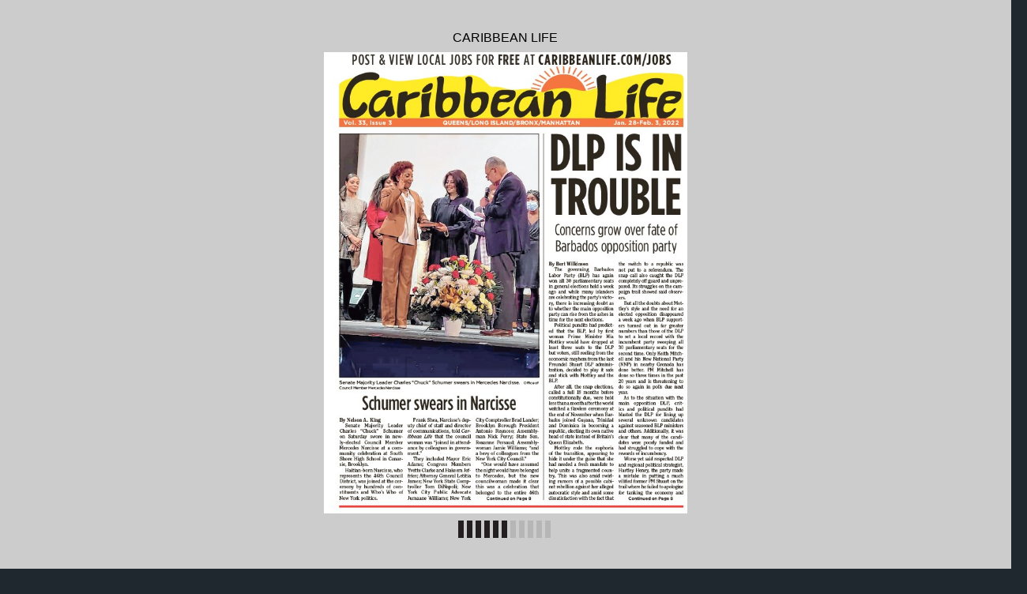

--- FILE ---
content_type: text/html
request_url: https://digital-editions.schnepsmedia.com/CLQ01282022/page_38.html
body_size: 4438
content:
<!DOCTYPE html>
<html>
<head>

    <title>CLQ01282022 - Page 38</title>

	
	
	
    <meta charset="UTF-8">
    <meta name="author" content="ok">
    <meta name="copyright" content="eMag 2012">
    <meta name="description" content="YOUR WEEKLY HOROSCOPE JANUARY 31ST TO FEBRUARY 6TH &#10; SPIRITUAL ADVISOR MS. HOPE &#10; I WILL READ YOUR WHOLE ENTIRE LIFE &#10; WITHOUT ASKING ANY QUESTIONS! &#10; SHE WILL NOT ASK YOU WHY YOU'RE C"/>
    <meta name="HandheldFriendly" content="true" />
    <meta name="viewport" content="height=device-height, width=device-width, initial-scale=1.0, maximum-scale=1.0, user-scalable=0"/>
    <meta name="apple-mobile-web-app-capable" content="yes" />
    <meta name="title" content="Shared Publication" />
    <link rel="image_src" href="pubData/source/images/pages/page1.jpg" />

    <link rel="apple-touch-icon" sizes="57x57" href="./source/images/icon57/pages/page1.jpg" />
    <link rel="apple-touch-icon" sizes="72x72" href="./source/images/icon72/pages/page1.jpg" />
    <link rel="apple-touch-icon" sizes="114x114" href="./source/images/icon114/pages/page1.jpg" />
    <link rel="apple-touch-icon" sizes="144x144" href="./source/images/icon144/pages/page1.jpg" />

    <link href="./pubData/mobile/css/noscript.css" rel="stylesheet">

    <script>
        var javaValueHtmlDefault = true;
    </script>
	
	<script type="text/javascript">
        //EMAG - 929 Disable eMag in IE 8 (Windows XP + Windows 7) and Safari {Windows XP}

        var detectOldOperationSystemsSBrowsers = function() {
            var nAgt = window.navigator.userAgent;

            var oldOSList = [
                {value: /(Windows NT 6.0|Windows NT 5.2|Windows NT 5.1|Windows XP)/}, // Windows Vista, Windows Server 2003, Windows XP
                {value: /(Windows 7|Windows NT 6.1)/} // Windows 7
            ];

            for (var id in oldOSList) {
                var currentValue = oldOSList[id];
                if (currentValue.value.test(nAgt)) {
                    if (id == '0'){
                        if((nAgt.toLowerCase().indexOf("msie") > -1) || (nAgt.toLowerCase().indexOf("safari") > -1)){
                            return true;
                        }
                    }  else if (id == '1'){
                        if(nAgt.toLowerCase().indexOf("msie 8.0")> -1){
                            return true;
                        }
                    }
                }
            }
            return false;
        };
        if (detectOldOperationSystemsSBrowsers()){
            //alert("You are trying to open this eMag in an outdated browser. To view it, open it in a modern web browser.");
            if (window.confirm('You are trying to open this eMag in an outdated browser. To view it, open it in a modern web browser.'))
            {
                window.open('http://outdatedbrowser.com/en');
            };
        };
    </script>

    <link href="./pubData/mobile/skins/Dark/css/custom/default.css" rel="stylesheet">
    <link href="./pubData/mobile/skins/Dark/css/style.css" rel="stylesheet">

    <link href="./pubData/mobile/css/holders.css" rel="stylesheet">
    <link href="./pubData/mobile/css/prompt.css" rel="stylesheet">
    <link href="./pubData/mobile/css/effects.css" rel="stylesheet">
    <link href="./pubData/mobile/css/theme.css" rel="stylesheet">
    <link href="./pubData/mobile/css/cpanel.css" rel="stylesheet">
    <link href="./pubData/mobile/css/textView.css" rel="stylesheet">
    <link href="./pubData/mobile/css/reader.css" rel="stylesheet">
    <link href="./pubData/mobile/css/zoom.css" rel="stylesheet">
    <link href="./pubData/mobile/css/menu.css" rel="stylesheet">
    <link href="./pubData/mobile/css/scrIndex.css" rel="stylesheet">
    <link href="./pubData/mobile/css/scrShare.css" rel="stylesheet">
    <link href="./pubData/mobile/css/scrSearch.css" rel="stylesheet">
    <link href="./pubData/mobile/css/main.css" rel="stylesheet">
    <link href="./pubData/mobile/css/security.css" rel="stylesheet">

    <script type="text/javascript" src="./pubData/mobile/js/lib/utils/Mutation.Observ.min.js"></script>
    <script type="text/javascript" src="./pubData/mobile/js/main.4.8.min.js"></script>

</head>
<body id="content">

<noscript>
    <h1 class="jsDisabled"></h1>
    <div class="noScriptWrapper">
		<div class="noScriptPageImgDiv"><img src="./pubData/source/images/pages/page38.jpg"></div>
        

        <div class="noScriptTextDiv"> 
		YOUR WEEKLY HOROSCOPE JANUARY 31ST TO FEBRUARY 6TH &#10; SPIRITUAL ADVISOR MS. HOPE &#10; I WILL READ YOUR WHOLE ENTIRE LIFE &#10; WITHOUT ASKING ANY QUESTIONS! &#10; SHE WILL NOT ASK YOU WHY YOU'RE CALLING &#10; BUT TELL YOU! &#10; WILL TELL YOU YOUR ENEMIES BY NAME! &#10; SPECIALIZING IN: &#10; REMOVING NEGATIVE ENERGY AND BAD LUCK  &#10; FROM YOUR HOME. &#10; CONFUSION. &#10; BROKEN HEARTED. &#10; REUNITE LOVED ONES. &#10; LOVE SPELLS. &#10; CALL FOR 1 FREE READING! &#10; 718-301-5802  &#10; SISTER   &#10; DUBONG &#10; CALL NOW!  &#10; Results  &#10; Immediate  &#10; Get Help  &#10; Now! 1 FREE  &#10; QUESTION  &#10; 718-253-7273  &#10; Listen:  &#10; kingandqueenradio.com  &#10; SPIRITUAL &#10; ADVISOR, &#10; SPELLCASTER &#38;  &#10; SPELL REMOVER &#10; Spiritual Cleansing,  &#10; Guaranteed Results &#38;  &#10; Reunite Loved Ones &#10; within 3 Days! &#10; &#34;I Can Help You, &#10; Where Others Failed&#34; &#10; 1 FREE QUESTION! &#10; INSTANT RESULTS! &#10; ****BROTHER WRIGHT**** &#10; 954-394-1061  &#10; Caribbean L 38     ife, JAN. 28-FEB. 3, 2022 &#10; NO PROBLEM WITHOUT SOLUTION INTERNATIONAL SPIRITUAL HEALER CLAIRVOYANT FROM AFRICA &#10; I CAN HELP WITH ALL YOUR PROBLEMS EVEN MOST &#10; DESPERATE CASE WHERE OTHERS HAVE FAILED TO HELP &#10; BRING BLACK LOVE ONE, &#10; REUNITE LOVERS, FAMILY PROBLEMS, &#10; SEXUAL PROBLEMS, BUSINESS, EXAMS, &#10; JOBS, COURT CASE, BLACK MAGIC, &#10; VOODOO PROTECTION FROM ENEMIES, &#10; OR BUSINESS DIFFICULT OF CHILD &#10; OR DIFFICULT OF GETTING A CHILD &#10; HEALTH ISSUE OR EVIL SPIRITS, ETC. &#10; PROFESSOR &#10; KARAMO &#10; W&#9;&#10;&#9;&#10;&#9; &#10; &#10;&#9; &#10; &#9;&#9;&#10;&#9;!&#34;#$%&#38;$ &#10; &#9;!'(')**)+,-.-/-)*/')/+-- &#10; 972 Dumont Ave Brooklyn, NY 11208 &#10; (Between Elton St and Cleveland) &#10; 3 Train: New Lot Stop &#10; &#34;0&#9;!0&#9;1&#9;&#10;&#9;1&#9;&#10;2#0&#9;30 &#10;  Donation Only after the results &#10; Yes, he&#8217;s back from the shadow of death, the Jamaican &#10; Obeah man and spiritual case worker. &#10; MR. B &#10; CALL 718-523-1426 &#10; Guaranteed success where others fail. Power to help  &#10; in all walks of life. Calls your friends and enemies  &#10; by name, without asking you a  &#10; single word. A visit to this Obeah &#10; worker from Jamaica will be of &#10; immense value to you. &#10; LUCY BELL &#10; FREE READING &#10;  Brings Back Lover Permanently &#38; &#10; Guarantees Amazing Help. &#10; Powerful Spiritual Healer. &#10; 57 Years Exp. &#10; 817-485-7737 &#10; To advertise here,   &#10; call 718-260-2555 &#10; &#9;&#10; &#10;  &#10;  &#9; &#10;  !!! &#10; ARIES: Mar 21/Apr 20 &#10; It is time to slow down a little, Aries. Even you  &#10; cannot keep up a hectic pace for very long. Invest time  &#10; in relaxing pursuits like yoga or reading to unwind your  &#10; brain. &#10; TAURUS: Apr 21/May 21 &#10; Taurus, you may feel it necessary to prove your  &#10; point at all costs. Stubbornness will get you nowhere right  &#10; now. Listen to what others have to say. &#10; GEMINI: May 22/Jun 21 &#10; There are two sides to every story, Gemini. It is  &#10; best not to attach yourself to one version of the tale just  &#10; yet. Hear everyone out and then come to an informed  &#10; conclusion. &#10; CANCER: Jun 22/Jul 22 &#10; There is no time like the present to turn over a  &#10; new leaf, Cancer. Think about the areas of your life that  &#10; can use some improvement and focus on the steps to get  &#10; there this week.  &#10; LEO: Jul 23/Aug 23 &#10; Someone from the past comes back into your life  &#10; and you will not know how to react, Leo. First assess what  &#10; this person wants and how you left off years ago. &#10; VIRGO: Aug 24/Sept 22 &#10; Virgo, it might be time to accept the help or advice  &#10; that someone is offering to you. You don t always have to  &#10; forge new paths to prove your worth.  &#10; LIBRA: Sept 23/Oct 23 &#10; Libra, if you are thinking about making a major  &#10; lifestyle change in the near future, start fleshing out the  &#10; plans this week. Gather feedback from the ones you love. &#10; SCORPIO: Oct 24/Nov 22 &#10; Scorpio, past mistakes provide opportunities to  &#10; learn. Continue to forge a new path. Recognize that others  &#10; have made mistakes and can provide support.  &#10; SAGITTARIUS: Nov 23/Dec 21 &#10; A big idea is blooming, but you need to get a handle  &#10; on how you can finance this endeavor, Sagittarius. It may  &#10; be worth seeking investors. &#10; CAPRICORN: Dec 22/Jan 20 &#10; It is time to mend fences that were broken a few  &#10; years ago, Capricorn. Holding on to past issues will not  &#10; prove fruitful. Sit down and work through your issues. &#10; AQUARIUS: Jan 21/Feb 18 &#10; You certainly catch more flies with honey than  &#10; vinegar, Aquarius. Focus on being warm and welcoming  &#10; in conversation and your points will be well-received. &#10; PISCES: Feb 19/Mar 20 &#10; Something regarding your health may be on your  &#10; mind, Pisces. Schedule an annual physical and discuss  &#10; your concerns. &#10; 
				<a href="http://kingandqueenradio.com">/kingandqueenradio.com</a>
		
        </div>

        <footer class="noScriptFooter">
				<a rel="prev" class="noScriptPrevPage"  href="./page_37.html">Previous Page</a>
            <div class="noScriptDropdown">
                <button class="noScriptDropbtn">Dropdown</button>
                <div class="noScriptDropdown-content"> <
							<a href="./page_1.html">page 1</a>
		<a href="./page_2.html">page 2</a>
		<a href="./page_3.html">page 3</a>
		<a href="./page_4.html">page 4</a>
		<a href="./page_5.html">page 5</a>
		<a href="./page_6.html">page 6</a>
		<a href="./page_7.html">page 7</a>
		<a href="./page_8.html">page 8</a>
		<a href="./page_9.html">page 9</a>
		<a href="./page_10.html">page 10</a>
		<a href="./page_11.html">page 11</a>
		<a href="./page_12.html">page 12</a>
		<a href="./page_13.html">page 13</a>
		<a href="./page_14.html">page 14</a>
		<a href="./page_15.html">page 15</a>
		<a href="./page_16.html">page 16</a>
		<a href="./page_17.html">page 17</a>
		<a href="./page_18.html">page 18</a>
		<a href="./page_19.html">page 19</a>
		<a href="./page_20.html">page 20</a>
		<a href="./page_21.html">page 21</a>
		<a href="./page_22.html">page 22</a>
		<a href="./page_23.html">page 23</a>
		<a href="./page_24.html">page 24</a>
		<a href="./page_25.html">page 25</a>
		<a href="./page_26.html">page 26</a>
		<a href="./page_27.html">page 27</a>
		<a href="./page_28.html">page 28</a>
		<a href="./page_29.html">page 29</a>
		<a href="./page_30.html">page 30</a>
		<a href="./page_31.html">page 31</a>
		<a href="./page_32.html">page 32</a>
		<a href="./page_33.html">page 33</a>
		<a href="./page_34.html">page 34</a>
		<a href="./page_35.html">page 35</a>
		<a href="./page_36.html">page 36</a>
		<a href="./page_37.html">page 37</a>
		<a href="./page_38.html">page 38</a>
		<a href="./page_39.html">page 39</a>
		<a href="./page_40.html">page 40</a>
		<a href="./page_41.html">page 41</a>
		<a href="./page_42.html">page 42</a>
		<a href="./page_43.html">page 43</a>
		<a href="./page_44.html">page 44</a>

                </div>
            </div>
					<a rel="next" class="noScriptNextPage" href="./page_39.html">Next Page</a>            
        </footer>
    </div>

</noscript>

<!-- ALERT WINDOW -->
<div id="splashScreen"><div class="loading" style="position:absolute;left:-100px;top:-100px;"></div></div>
<div id="splashWnd"></div>
<script defer src="https://static.cloudflareinsights.com/beacon.min.js/vcd15cbe7772f49c399c6a5babf22c1241717689176015" integrity="sha512-ZpsOmlRQV6y907TI0dKBHq9Md29nnaEIPlkf84rnaERnq6zvWvPUqr2ft8M1aS28oN72PdrCzSjY4U6VaAw1EQ==" data-cf-beacon='{"version":"2024.11.0","token":"b9d8ce74dd334a96a285d01deb270984","r":1,"server_timing":{"name":{"cfCacheStatus":true,"cfEdge":true,"cfExtPri":true,"cfL4":true,"cfOrigin":true,"cfSpeedBrain":true},"location_startswith":null}}' crossorigin="anonymous"></script>
</body>
</html>



--- FILE ---
content_type: text/css
request_url: https://digital-editions.schnepsmedia.com/CLQ01282022/pubData/mobile/skins/Dark/css/style.css
body_size: 2703
content:
BODY, #container, .jPage {
    background-color:  #1e282e;
}

.scrollBar {
    background-color:#151c20;
}

input[type="text"], input[type="password"] {
    color: #ffffff;
    background: #434343;
}

UL.jUL LI{
    background: #525153;
    color: #ffffff;

    border-bottom: 1px solid #404040;
    border-left: 1px solid #404040;
    border-right: 1px solid #404040;
}

UL.jUL LI:first-child{
    border-top:1px solid #404040;
}

UL.jUL LI:active, UL.jUL LI:hover{
    background: #484748;
}

#splashScreen {
    background: #0F0F0F;
}

DIV.loading {
    background-image:url(./../img/custom/loading.png);
    background-repeat: no-repeat;
    background-attachment: fixed;
    background-position: center;
}

div#loader{
    margin-top: 9px;
    z-index: 123;
    height: 22px;
    width: 120px;
    align-self: center;
    /*display: flex;*/
    background-image: url(./../img/base/loader.gif);
    order:3;
    display: -webkit-inline-box;
}

#logo {
    width: 50px;
    height: 40px;
    padding-left: 75px;
    background: url(../img/trial/ems_logo_white_sans_mag.png) no-repeat;
    background-size: contain;
    display: block;
}

TABLE.cp TR TD>SPAN{
    color: #ffffff;
}

#prompt {
    background-color: #8e8e8e;
}

#prompt .inputWrap {
    background:#434343;
}

#prompt .message {
    color: #ffffff;
}

TABLE.cp {
    background: #151C20;
}

#cphPgNext > SPAN, #cpvPgNext > TD > SPAN {
    background-image: url(./../img/custom/panel/btn_next.png);
}

#cphText > SPAN, #cpvText > TD > SPAN {
    background-image: url(./../img/custom/panel/btn_text.png);
}

#cphImage > SPAN, #cpvImage > TD > SPAN {
    background-image: url(./../img/custom/panel/btn_image.png);
}

#cphMenu > SPAN, #cpvMenu > TD > SPAN {
    background-image: url(./../img/custom/panel/btn_menu.png);
}

#cphPgZoom > SPAN, #cpvPgZoom > TD > SPAN {
    background-image: url(./../img/custom/panel/btn_zoom.png);
}

#cphPrint > SPAN, #cpvPrint > TD > SPAN{
    background-image: url(./../img/custom/panel/btn_print.png);
}

#cphPgPrev > SPAN, #cpvPgPrev > TD > SPAN {
    background-image: url(./../img/custom/panel/btn_prev.png);
}

#cphPgUp > SPAN, #cpvPgUp > TD > SPAN {
    background-image: url(./../img/custom/panel/btn_up.png);
}

#cphPgDown > SPAN, #cpvPgDown > TD > SPAN {
    background-image: url(./../img/custom/panel/btn_down.png);
}

#cphIndex > SPAN, #cpvIndex > TD > SPAN {
    background-image: url(./../img/custom/panel/btn_index.png);
}

#cphShare > SPAN, #cpvShare > TD > SPAN {
    background-image: url(./../img/custom/panel/btn_share.png);
}

#cphBookmarks > SPAN, #cpvBookmarks > TD > SPAN {
    background-image: url(./../img/custom/panel/btn_bookmarks.png);
}

#cpmPrint>DIV:FIRST-CHILD {
    background-image:  url(./../img/custom/panel/btn_print.png);
}


#cpmEmbed>DIV:FIRST-CHILD {
    background-image:  url(./../img/custom/panel/icon_feature_embed_up.png);
}


#cphPgGoTo > SPAN, #cpvPgGoTo > TD > SPAN {
    background-image: url(./../img/custom/panel/btn_goto.png);
}

#cphSearch > SPAN, #cpvSearch > TD > SPAN {
    background-image: url(./../img/custom/panel/btn_search.png);
}

.newNext {
    background-image: url('./../img/custom/panel/next.png');
}

.newPrev{
    background-image: url('./../img/custom/panel/previous.png');
}

.newLast{
    background-image: url('./../img/custom/panel/last.png');
}

.newFirst{
    background-image: url('./../img/custom/panel/first.png');
}

.zoomNewNext {
    background-image: url('./../img/custom/panel/zoomNext.png');
}

.zoomNewPrev{
    background-image: url('./../img/custom/panel/zoomPrevious.png');
}

DIV#Play {
    background-image: url(./../img/base/btn_play.png);
}

DIV#Replay {
    background-image: url(./../img/base/btn_replay.png);
    display: none;
}

DIV.ButtonNext {
    background-image: url(./../img/base/btn_next.png);
    float: right;
}

DIV.ButtonPrev {
    background-image: url(./../img/base/btn_prev.png);
    float: left;
}

#cpmIndex>DIV:FIRST-CHILD {
    background-image:  url(./../img/custom/panel/btn_index.png);
}

#cpmSearch>DIV:FIRST-CHILD{
    background-image:  url(./../img/custom/panel/btn_search.png);
}

#cpmShare>DIV:FIRST-CHILD {
    background-image:  url(./../img/custom/panel/btn_share.png);
}

#cpmBookmarks>DIV:FIRST-CHILD {
    background-image:  url(./../img/custom/panel/btn_bookmarks.png);
}

#cpmDownload>DIV:FIRST-CHILD {
    background-image:  url(./../img/custom/panel/btn_download.png);
}

#cpmPgGoTo>DIV:FIRST-CHILD {
    background-image:  url(./../img/custom/panel/btn_goto.png);
}

#prompt {
    border: solid 1px #313131;
}

#prompt .inputWrap {
    border: 1px solid #737373;
}

#Cancel, #sendEMailCencel {
    background: #464746;        /*!*!*/
    color: #ffffff;             /*!*!*/
}

#Cancel:hover, #Cancel:active, #sendEMailCencel:hover, #sendEMailCencel:active {
    /*background: #545454;*/

    opacity: 0.7;
    color: #ffffff;
    cursor: pointer;
}

#ok, #sendEMailOk {
    background: #6e6e6e;
    color: #ffffff;
}

#ok:hover, #ok:active, #sendEMailOk:hover, #sendEMailOk:active {
    background: #787878;
    cursor: pointer;
}


#scrSearch>UL.jUL LI, #acProtection>UL.jUL LI{
    background: #434343;
    border: 1px solid #737373;
}

#scrSearch>UL.jUL LI:first-child, #acProtection>UL.jUL LI:first-child{
    border-top:1px solid #737373;
}

#scrSearch>UL.jUL LI:active, UL.jUL LI:hover, #acProtection>UL.jUL LI:hover, #acProtection>UL.jUL LI:active{
    background: #434343;
}

#bmTwitter>DIV:FIRST-CHILD {
    background-image: url(./../img/custom/social/btn_twitter.png);
}

#bmFacebook>DIV:FIRST-CHILD {
    background-image: url(./../img/custom/social/btn_facebook.png);
}

#bmDigg>DIV:FIRST-CHILD {
    background-image: url(./../img/custom/social/btn_digg.png);
}

#bmDelicious>DIV:FIRST-CHILD {
    background-image: url(./../img/custom/social/btn_delicious.png);
}

#bmStumbleupon>DIV:FIRST-CHILD {
    background-image: url(./../img/custom/social/btn_stumbleupon.png);
}

#bmMyspace>DIV:FIRST-CHILD {
    background-image: url(./../img/custom/social/btn_myspace.png);
}

#bmLinkedin>DIV:FIRST-CHILD {
    background-image: url(./../img/custom/social/btn_linkedin.png);
}

#bmGoogle>DIV:FIRST-CHILD {
    background-image: url(./../img/custom/social/btn_google.png);
}

#bmOther>DIV:FIRST-CHILD {
    background-image: url(./../img/custom/social/btn_addthis.png);
}

#cpzIn {
    background-image: url(./../img/custom/panel/btn_plus.png);
}

#cpzOut {
    background-image: url(./../img/custom/panel/btn_minus.png);
}

#cpzClose {
    background-image: url(./../img/custom/panel/btn_zoom.png);
}

#cpzPrint {
    background-image: url(./../img/custom/panel/btn_print.png);
}


TABLE.pageZoomControl TR {
    background: #151C20;
}

#pageZoom {
    background-color: rgba(30, 40, 46, 0.8);
}

.toolbar {
    background: #151C20;
}

.toolbarVideo {
    height: 45px;
    position: relative;
    background: #151C20;
}

.button, .back, .cancel, .add {
    background: #5f5e60;
    color: #fff;
}

.button:active, .button:hover{
    background: #6f6e6f;
}

.whiteButton{
    background: #737373;
    color: #ffffff;
}

.whiteButton:hover, .whiteButton:active{
    background: #7e7e7e;
}

.grayButton{
    background: #474847;
    color: #adadad;
}
.grayButton:hover, .greyButton:active{
    background: #575657;
}

#acProtection .message {
    color: #ffffff;
}


/*.pagesR !*td:not(:first-child):nth-child(even) div*!{*/
    /*-webkit-box-shadow: 0px 10px 15px -10px rgba(0, 0, 0, 0.2),*/
    /*0px -10px 15px -10px rgba(0, 0, 0, 0.2),*/
    /*10px 0 15px -10px rgba(0, 0, 0, 0.2),*/
    /*-10px 0 15px -10px rgba(0, 0, 0, 0);*/

    /*-moz-box-shadow: 0px 10px 15px -10px rgba(0, 0, 0, 0.2),*/
    /*0px -10px 15px -10px rgba(0, 0, 0, 0.2),*/
    /*10px 0 15px -10px rgba(0, 0, 0, 0.2),*/
    /*-10px 0 15px -10px rgba(0, 0, 0, 0);*/

    /*box-shadow: 0px 10px 15px -10px rgba(0, 0, 0, 0.2),*/
    /*0px -10px 15px -10px rgba(0, 0, 0, 0.2),*/
    /*10px 0 15px -10px rgba(0, 0, 0, 0.2),*/
    /*-10px 0 15px -10px rgba(0, 0, 0, 0);*/
/*}*/

/*.pagesL !*td:not(:first-child):nth-child(odd) div*!{*/
    /*-webkit-box-shadow: 0px 10px 15px -10px rgba(0, 0, 0, 0.2),*/
    /*0px -10px 15px -10px rgba(0, 0, 0, 0.2),*/
    /*10px 0 15px -10px rgba(0, 0, 0, 0),*/
    /*-10px 0 15px -10px rgba(0, 0, 0, 0.2);*/

    /*-moz-box-shadow: 0px 10px 15px -10px rgba(0, 0, 0, 0.2),*/
    /*0px -10px 15px -10px rgba(0, 0, 0, 0.2),*/
    /*10px 0 15px -10px rgba(0, 0, 0, 0),*/
    /*-10px 0 15px -10px rgba(0, 0, 0, 0.2);*/

    /*box-shadow: 0px 10px 15px -10px rgba(0, 0, 0, 0.2),*/
    /*0px -10px 15px -10px rgba(0, 0, 0, 0.2),*/
    /*10px 0 15px -10px rgba(0, 0, 0, 0),*/
    /*-10px 0 15px -10px rgba(0, 0, 0, 0.2);*/
/*}*/

/*.firsLastSadow{*/
    /*-webkit-box-shadow: 0px 0px 10px 2px rgba(0,0,0,0.2);*/
    /*-moz-box-shadow: 0px 0px 10px 2px rgba(0,0,0,0.2);*/
    /*box-shadow: 0px 0px 10px 2px rgba(0,0,0,0.2);*/
/*}*/

.divBlocker {
    display: none;
    position: fixed;
    z-index: 1001;
    padding-top: 3%;
    left: 0;
    top: 0;
    width: 100%;
    height: 100%;
    overflow: auto;
    background-color: rgb(0,0,0);
    background-color: rgba(0,0,0,0.4);
}


.divModalWindow {
        /*!*!*/
    margin: auto;
    padding: 10px 4px 6px 4px;
    /*border: 1px solid #888;*/
    max-width: 400px;
}

.divModalWindow>table{
    /*border: solid 1px black;*/
    border-collapse: separate;
    width: 100%;
    height: 100%;
}

.emailText {
    width: 100%;
    height: 100px;
    /*padding: 10px 0 10px 0;*/
}

.divBlocker input textarea {
    /*margin: 3px;*/
    border: solid 1px darkgrey;
}

.divBlocker textarea {
    padding: 3px;
}

.divBlocker #sendEMailCencel {
    float: right;
}

.divBlocker #sendEMailOk {
    float: left;
}


.divBlocker button {
    border: solid 1px #626163;  /*!*!*/

    font-weight: bold;
    font-family: Helvetica, sans-serif;
    font-size: 16px;
}

.divModalWindow tr td{
    margin: 0px;
    padding: 0px 2px 0px 2px;
    height: 25px;
}

.divModalWindow span{
    margin: 0px;
    padding-top: 15px;
    padding-bottom: 0px;
}

.divModalWindow input{
    height: 33px;
    width: 98%;
    border: solid 1px #6e6e6e;  /*!*!*/
    font-family: Helvetica;
    margin: 0px 0px 15px 0px;
    font-size: 15px;
    padding: 0px 0px 0px 3px;
}

.divModalWindow input[type="email"], textarea{
    background-color : #626163;
    resize: none;
    color: #ffffff;             /*!*!*/
    /*border: solid 1px;*/
}

.divModalWindow textarea{
    resize: none;
    border: solid 1px #6e6e6e; /*!*!*/
    width: 98%;
    font-size: 15px;
}

.mailBtn{
    width: 60%;
    height: 35px;
    display: block;
}
.searchInfo, .searchError{
    color: red;
}

.toolbar > h1 {
    position: absolute;
    overflow: hidden;
    left: 50%;
    top: 10px;
    line-height: 1em;
    margin: 3px 0 0 -75px;
    height: 40px;
    font-size: 20px;
    width: 150px;
    font-weight: bold;
    text-align: center;
    text-overflow: ellipsis;
    white-space: nowrap;
    color: #fff;
}


.pagesR /*td:not(:first-child):nth-child(even) div*/{
    -webkit-box-shadow: 0px 10px 15px -10px rgba(0, 0, 0, 0.2),
    0px -10px 15px -10px rgba(0, 0, 0, 0.2),
    10px 0 15px -10px rgba(0, 0, 0, 0.2),
    -10px 0 15px -10px rgba(0, 0, 0, 0);

    -moz-box-shadow: 0px 10px 15px -10px rgba(0, 0, 0, 0.2),
    0px -10px 15px -10px rgba(0, 0, 0, 0.2),
    10px 0 15px -10px rgba(0, 0, 0, 0.2),
    -10px 0 15px -10px rgba(0, 0, 0, 0);

    box-shadow: 0px 10px 15px -10px rgba(0, 0, 0, 0.2),
    0px -10px 15px -10px rgba(0, 0, 0, 0.2),
    10px 0 15px -10px rgba(0, 0, 0, 0.2),
    -10px 0 15px -10px rgba(0, 0, 0, 0);
}

.pagesL /*td:not(:first-child):nth-child(odd) div*/{
    -webkit-box-shadow: 0px 10px 15px -10px rgba(0, 0, 0, 0.2),
    0px -10px 15px -10px rgba(0, 0, 0, 0.2),
    10px 0 15px -10px rgba(0, 0, 0, 0),
    -10px 0 15px -10px rgba(0, 0, 0, 0.2);

    -moz-box-shadow: 0px 10px 15px -10px rgba(0, 0, 0, 0.2),
    0px -10px 15px -10px rgba(0, 0, 0, 0.2),
    10px 0 15px -10px rgba(0, 0, 0, 0),
    -10px 0 15px -10px rgba(0, 0, 0, 0.2);

    box-shadow: 0px 10px 15px -10px rgba(0, 0, 0, 0.2),
    0px -10px 15px -10px rgba(0, 0, 0, 0.2),
    10px 0 15px -10px rgba(0, 0, 0, 0),
    -10px 0 15px -10px rgba(0, 0, 0, 0.2);
}

.firsLastSadow{
    -webkit-box-shadow: 0px 0px 10px 2px rgba(0,0,0,0.2);
    -moz-box-shadow: 0px 0px 10px 2px rgba(0,0,0,0.2);
    box-shadow: 0px 0px 10px 2px rgba(0,0,0,0.2);

}

.Unavailable::after{
    content: '';
    position: absolute;
    top: 0;
    left: 0;
    background-position: 50%;
    background-repeat: no-repeat;
    background-image: url(./../img/base/unavailable.png);
    width: 100%;
    height: 100%;
    background-size: 20%;
}

#prompt .buttonsWrap BUTTON {
    width: 127px;
    height: 42px;
    font-weight: bold;
    font-size: 16px;
    cursor: pointer;
    border: 0;
}

.button, .back, .cancel, .add {
    position: absolute;
    overflow: hidden;
    top: 10px;
    right: 9px;
    margin: 0;
    border-width: 0 5px;
    padding: 0 19px;
    width: auto;
    height: 30px;
    line-height: 30px;
    font-family: inherit;
    font-size: 18px;
    font-weight: bold;
    text-overflow: ellipsis;
    text-decoration: none;
    white-space: nowrap;
}

.whiteButton, .grayButton{
    border-width: 0px 12px;
    display: block;
    font-size: 20px;
    font-weight: bold;
    padding: 18px 10px 19px;
    text-align: center;
    text-decoration: inherit;
    cursor: pointer;
}


div#embedModalBlock{
    /*width: 100%;*/
    /*height: 100%;*/
    /*position: absolute;*/
    /*padding-top: 3%;*/
    /*left: 0;*/
    /*top: 0;*/
    position: fixed;
    z-index: 1001;
    padding-top: 3%;
    left: 0;
    top: 0;
    width: 100%;
    height: 100%;
    overflow: auto;
    background-color: transparent;
    /*opacity: 0.8*/

}

#inputField{
    float: left;
    margin-right: 20px;
    /*margin-left: 10px;*/
}

input{
    color: #ffffff;
    border-style: solid;
    border-width: 1px;

}

#fakePage{
    visibility: visible;
    width: 100%;
    height: 100%;
    background: #808080;
    top: 0px;
    /* bottom: 0px; */
    position: absolute;
    opacity: 0;
    margin-left: 50%;
    z-index: 300;
}
#rightArrow{
    background-image: url(./../img/custom/panel/btn_next_embed.png);
}

#leftArrow{
    background-image : url(./../img/custom/panel/btn_prev_embed.png);
}

.modalWindow{
    background-color: #868686;
    color: #fff;
}

/*textarea::-webkit-scrollbar-track {*/
    /*-webkit-box-shadow: inset 0 0 6px rgba(0,0,0,0.3);*/
/*}*/

textarea::-webkit-scrollbar-thumb {
    background-color: #151c20;
    /*outline: 1px solid #2583e0;*/
}

/*textarea::-moz-scrollbar-thumb {*/
    /*background-color: #151c20;*/
    /*!*outline: 1px solid #2583e0;*!*/
/*}*/

/*textarea::-o-scrollbar-thumb {*/
    /*background-color: #151c20;*/
    /*!*outline: 1px solid #2583e0;*!*/
/*}*/



#cphEmbed > SPAN, #cpvEmbed > TD > SPAN {
    background-image: url(./../img/custom/panel/btn_embed.png);
}

#cpmEmbed>DIV:FIRST-CHILD {
    background-image: url(./../img/custom/panel/btn_embed.png);
}





#embedModal p {
    color: #FFFFFF;
}

h3 {
    text-align: center;
    display: block;
    font-size: 1.17em;
    /*-webkit-margin-before: 15px;*/
    /*-webkit-margin-after: 15px;*/
    /*-webkit-margin-start: 0px;*/
    /*-webkit-margin-end: 0px;*/
    margin-top: 15px;
    margin-bottom: 15px;
    margin-left: 0px;
    margon-right:15px;
    font-weight: bold;
    color: #FFFFFF;
}


#embedModal input {
    width: 30px;
    position: relative;
    background: #626163;
    border-color: #626163;

}


#embedModal button:active{
    opacity: 0.7;
}

#embedModal button:hover{
    opacity: 0.7;
}

#embedModal button {
    border: none;
    left: 5%;
    font-weight: bold;
    font-family: Helvetica, sans-serif;
    font-size: 15px;

}

--- FILE ---
content_type: application/xml
request_url: https://digital-editions.schnepsmedia.com/CLQ01282022/pubData/config/reader_json.xml
body_size: 88985
content:
{"DocumentHolderProperties":[{"cornerSize":"10"}],"autoUpsizeView":false,"eMagID":"W41eH6f39UFYMF0uD97be88dhv7EcYN3feztPiB7FYfyoVmCc/sw9HuKBauQhrqcIRqkI3VYVyHO3","autoDownsizeView":true,"preloaderImage":"","settings":{"controlBarButtons":["Text","Menu","Zoom"],"enableAddToHomescreenNotificationOnIOS":true,"hideControlbar":true,"menuButtons":["Index","Search","Share","GoTo","Bookmark","Download","Print","Embed"],"mph":"825bd014e09f2bf5c41d2d5d8c882ede","muid":"843aa2772ac5f68e2d7567b8b9db9c36","ph":"825bd014e09f2bf5c41d2d5d8c882ede","showPageNumbers":false,"singlePageInLandscape":true,"uid":"10368","v":"4.9.0","viewMode":"sliding"},"labels":{"other":{"lblHTMLReaderPreviewCanNotOpenExternalLink":"\"Open External Link\" functionality cannot be tested in HTML Reader preview mode. To use or test this function, publish your eMag online.","lblGoToPage":"Go to page: (%SP of %EP)","lblAddToHomescreen":"Install this web app on your %DEVICE: tap %ICON and then 'Add to Home Screen'","lblPageText":"<center>==Page %CP==</center> \n %PT \n\n","lblTrialLimitation":"This eMag was presented in a trial version with a time limitation of 120 seconds. Open the eMag again to review it.","lblEMagDisabledMsg":"The license for this eMag is no longer active and therefore it has been disabled. Reactivate the license by contacting <a href=\"http://emagcreator.com/offices/\">eMagCreator</a>","lblNoTextOnThisPage":"[NO TEXT ON THIS PAGE]","lblEMagInactiveMsg":"This publication has not yet been activated","lblInstructionLabel":"Swipe your finger across the pages to browse the publication\n or double tap on a page to zoom in.\n\nTap to close this message.","lblHTMLReaderPreviewCanNotPlayVideo":"Media content cannot be tested in HTML Reader preview mode. To use or test this function, publish your eMag online.","lblHTMLReaderPreviewCanNotPrint":"\"Print\" functionality cannot be tested in HTML Reader preview mode. To use or test this function, publish your eMag online.","lblConnectionToServerLost":"Connection to server lost","lblHTMLReaderPreviewCanNotPlayAudio":"Audio cannot be played in HTML Reader preview mode. To use or test this function, publish your eMag online.","lblBrowserError":"The publication is not supported by this browser. Try to use one of the next browsers: original Android/iOS browsers, Maxthon, Dolphin, Skyfire, EasyBrowser, Mercury, Safari, Chrome. Thanks!","lblHTMLReaderPreviewCanNotShare":"Sharing cannot be tested in HTML Reader preview mode. To use or test this function, publish your eMag online.","lblHTMLReaderPreviewCanNotOpenFile":"Open File functionality cannot be tested in HTML Reader preview mode. To use or test this function, publish your eMag online.","lblHTMLReaderPreviewCanNotBrowsePDF":"Browse PDF functionality cannot be tested in HTML Reader preview mode. To use or test this function, publish your eMag online.","lblHTMLReaderPreviewCanNotDownloadPDF":"\"Download PDF\" functionality cannot be tested in HTML Reader preview mode. To use or test this function, publish your eMag online."},"search":{"btnSearch":"Search","lblEnterCorrectTerm":"Enter correct term","btnClear":"Clear","lblNPagesFound":"%PC Pages Found","lblSearchTerm":"Search term","lblResults":"Results","lblNoMatchesFound":"No matches found"},"menu":{"menuText":"Text","menuShare":"Share","menuEmbed":"Embed","menuNext":"Next","menuMenu":"Menu","menuPrint":"Print","menuPrev":"Prev","menuIndex":"Index","menuGoTo":"GoTo","menuBookmarks":"Bookmarks","menuDownloadPDF":"Download PDF","menuImage":"Image","menuEmail":"Email","menuZoom":"Zoom","menuSearch":"Search","menuShareThis":"Share This!"},"accessprotection_plugin":{"accessProtectionCredentialsFormSubmit":"Submit","accessProtectionCredentialsFormLogin":"login:","accessProtectionCredentialCheckPleaseWait":"Please wait...","accessProtectionCredentialsFormPassword":"password:","accessProtectionWindowTitle":"Access Protection","accessProtectionCredentialCheckFailed":"Login or password are incorrect, please try once again","accessProtectionNoPassword":"Please enter password","accessProtectionNoLogin":"Please enter login name"},"embed":{"embedTabCopyToClipboardButtonLabel":"Copy to clipboard","embedTabHeadline":"Embed this publication on your website or blog","embedTabEmbedCodeInfoText":"Copy the below code to embed the publication into your website or blog","embedTabPreviewModeMessage":"Publish eMag online to see HTML code here","embedTabThumbnailCodeInfoText":"Copy the below code to create a thumbnail showing the current page of the eMag, and linking to this page","embedTabEmbedCodeEmbeddingTypeCheckBoxLabel":"Embed full publication in iframe","embedTabEmbedCodeHeightLabel":"Height","embedTabEmbedCodeWidthLabel":"Width"},"print":{"btnPrintLabel":"Print","btnSelectNoneLabel":"Select none","btnSelectAllLabel":"Select all"},"general":{"btnBack":"Back","lblPage":"Page","btnCancel":"Cancel","btnOK":"OK","lblLoading":"Loading..."}},"pages":[{"text":"POST & VIEW LOCAL JOBS FOR FREE AT CARIBBEANLIFE.COM/JOBS &#10; Vol. 33, Issue 3  QUEENS/LONG ISLAND/BRONX/MANHATTAN Jan. 28-Feb. 3, 2022 &#10; DLP IS IN  &#10; TROUBLE &#10; Concerns grow over fate of  &#10; Barbados opposition party &#10; By Bert Wilkinson &#10; The  governing  Barbados  &#10; Labor Party (BLP) has again  &#10; won all 30 parliamentary seats  &#10; in general elections held a week  &#10; ago and while many islanders  &#10; are celebrating the party’s victory, &#10;  there is increasing doubt as  &#10; to whether the main opposition  &#10; party can rise from the ashes in  &#10; time for the next elections. &#10; Political pundits had predicted  &#10; that  the  BLP,  led  by  first  &#10; woman  Prime  Minister  Mia  &#10; Mottley would have dropped at  &#10; least three seats to the DLP  &#10; but voters, still reeling from the  &#10; economic mayhem from the last  &#10; Freundel  Stuart  DLP  administration, &#10;  decided to play it safe  &#10; and stick with Mottley and the  &#10; BLP. &#10; After all, the snap elections,  &#10; called a full 18 months before  &#10; constitutionally  due,  were  held  &#10; less than a month after the world  &#10; watched a flawless ceremony at  &#10; the end of November when Barbados  &#10; joined Guyana, Trinidad  &#10; and  Dominica  in  becoming  a  &#10; republic, electing its own native  &#10; head of state instead of Britain’s  &#10; Queen Elizabeth. &#10; Mottley  rode  the  euphoria  &#10; of the transition, appearing to  &#10; hide it under the guise that she  &#10; had needed a fresh mandate to  &#10; help unite a fragmented country. &#10;   This  was  also  amid  swirling  &#10; rumors of a possible cabinet  &#10; rebellion against her alleged  &#10; autocratic style and amid some  &#10; dissatisfaction with the fact that  &#10; the switch to a republic was  &#10; not put to a referendum. The  &#10; snap  call  also  caught  the  DLP  &#10; completely off guard and unprepared. &#10;  Its struggles on the campaign  &#10; trail showed said observers. &#10; But all the doubts about Mottley’s  &#10; style and the need for an  &#10; elected opposition disappeared  &#10; a week ago when BLP supporters  &#10; turned out in far greater  &#10; numbers than those of the DLP  &#10; to set a local record with the  &#10; incumbent party sweeping all  &#10; 30 parliamentary seats for the  &#10; second time. Only Keith Mitchell  &#10; and his New National Party  &#10; (NNP) in nearby Grenada has  &#10; done  better.  PM  Mitchell  has  &#10; done so three times in the past  &#10; 20 years and is threatening to  &#10; do so again in polls due next  &#10; year. &#10; As  to  the  situation  with  the  &#10; main  opposition  DLP,  critics  &#10; and political pundits had  &#10; blasted the DLP for lining up  &#10; several  unknown  candidates  &#10; against seasoned BLP ministers  &#10; and others. Additionally, it was  &#10; clear  that  many  of  the  candidates  &#10; were  poorly  funded  and  &#10; had struggled to cope with the  &#10; rewards of incumbency. &#10; Worse yet said respected DLP  &#10; and regional political strategist,  &#10; Hartley Henry, the party made  &#10; a mistake in putting a much  &#10; vilified former PM Stuart on the  &#10; trail where he failed to apologize  &#10; for tanking the economy and  &#10; Senate Majority Leader Charles “Chuck” Schumer swears in Mercedes Narcisse.   Offi ce of  &#10; Council Member Mercedes Narcisse &#10; Schumer swears in Narcisse &#10; By Nelson A. King &#10; Senate  Majority  Leader  &#10; Charles  “Chuck”  Schumer  &#10; on  Saturday  swore  in  newly &#10; elected  Council  Member  &#10; Mercedes Narcisse at a community  &#10; celebration  at  South  &#10; Shore High School  in Canarsie, &#10;  Brooklyn. &#10; Haitian-born Narcisse, who  &#10; represents  the  46th  Council  &#10; District, was joined at the ceremony  &#10; by  hundreds  of  constituents  &#10; and  Who’s  Who  of  &#10; New York politics. &#10; Frank Shea, Narcisse’s deputy  &#10; chief of staff and director  &#10; of communications, told Caribbean  &#10; Life  that  the  council  &#10; woman was “joined in attendance  &#10; by colleagues in government.” &#10; They  included  Mayor  Eric  &#10; Adams;  Congress  Members  &#10; Yvette Clarke and Hakeem Jeffries; &#10;  Attorney General Letitia  &#10; James; New York State Comptroller  &#10; Tom  DiNapoli;  New  &#10; York  City  Public  Advocate  &#10; Jumaane Williams;  New York  &#10; City Comptroller Brad Lander;  &#10; Brooklyn  Borough  President  &#10; Antonio  Reynoso;  Assemblyman  &#10; Nick  Perry;  State  Sen.  &#10; Roxanne  Persaud;  Assemblywoman  &#10; Jamie  Williams;  “and  &#10; a bevy of colleagues from the  &#10; New York City Council.” &#10; “One  would  have  assumed  &#10; the night would have belonged  &#10; to  Mercedes,  but  the  new  &#10; councilwoman  made  it  clear  &#10; this  was  a  celebration  that  &#10; belonged  to  the  entire  46th  &#10; Continued on Page 8 Continued on Page 8 &#10; "},{"text":"3007 Farragut Rd., Brooklyn, NY 11210 (corner of Nostrand Ave.) &#10; 􀀪􀃀􀂈􀂓􀀾􀃀􀃞 &#10; 􀀕􀁩􀀾􀂏􀃌􀂅􀃊􀀊􀀾􀃀􀁩􀃊􀀊􀁩􀂘􀃌􀁩􀃀􀁝􀃊􀀝􀀝􀀊 &#10; 718-253-WELL (9355) 􀁕 718-434-0711 &#10; Diagnostic and Treatment Center  &#10; NYS Article 28 Facility  &#10; MEDICAID, MEDICARE &#10; MEDICAID, HMO’s & Most Major Insurance Plans Accepted &#10; We Speak Creole, Russian, Philippine & Spanish &#10; ORTHOPEDIC SURGEON &#10; 􀀁􀃀􀃌􀂅􀃀􀂜􀃃􀁖􀂜􀂫􀂈􀁖􀃊􀀭􀃕􀃀􀁽􀁩􀃀􀃞􀃊􀁕􀃊􀀛􀂜􀂈􀂘􀃌􀃊􀀬􀁩􀂫􀂏􀀾􀁖􀁩􀂓􀁩􀂘􀃌􀃊􀁕􀃊􀀭􀂫􀂜􀃀􀃌􀃃􀃊􀀟􀁩􀁠􀂈􀁖􀂈􀂘􀁩􀃊􀁕􀃊􀀕􀀾􀂘􀁠􀃊􀀭􀃕􀃀􀁽􀁩􀃀􀃞􀃊􀃊 &#10; PAIN MANAGEMENT &#10; 􀀭􀁩􀃀􀃛􀂈􀁖􀁩􀃃􀃊􀃜􀂈􀂏􀂏􀃊􀂈􀂘􀁖􀂏􀃕􀁠􀁩􀃊􀂫􀀾􀂈􀂘􀃊􀂓􀀾􀂘􀀾􀁽􀁩􀂓􀁩􀂘􀃌􀁝􀃊􀁩􀂏􀁩􀁖􀃌􀃀􀂜􀂓􀃞􀂜􀁽􀃀􀀾􀂫􀂅􀃞􀁝􀃊􀂈􀂘􀃌􀁩􀃀􀃛􀁩􀂘􀃌􀂈􀂜􀂘􀀾􀂏􀃊􀂫􀀾􀂈􀂘􀃊􀂫􀃀􀂜􀁖􀁩􀁠􀃕􀃀􀁩􀃃􀃊􀂈􀂘􀁖􀂏􀃕􀁠􀂈􀂘􀁽􀁝􀃊 &#10; 􀁌􀃕􀃌􀃊􀂘􀂜􀃌􀃊􀂏􀂈􀂓􀂈􀃌􀁩􀁠􀃊􀃌􀂜􀃊􀂍􀂜􀂈􀂘􀃌􀃊􀂈􀂘􀂍􀁩􀁖􀃌􀂈􀂜􀂘􀃃􀁝􀃊􀁩􀂫􀂈􀁠􀃕􀃀􀀾􀂏􀃊􀃃􀃌􀁩􀃀􀂜􀂈􀁠􀃊􀂈􀂘􀂍􀁩􀁖􀃌􀂈􀂜􀂘􀃃􀃊􀀾􀂘􀁠􀃊􀂘􀁩􀃀􀃛􀁩􀃊􀁌􀂏􀂜􀁖􀂎􀃃􀁝􀃊􀀾􀂏􀃃􀂜􀃊􀁩􀂏􀁩􀁖􀃌􀃀􀂜􀂓􀃞􀂜􀁽􀃀􀀾􀂫􀂅􀂈􀁖􀃊􀃃􀃌􀃕􀁠􀂈􀁩􀃃􀃊 &#10; 􀁶􀂜􀃀􀃊􀂫􀀾􀃌􀂈􀁩􀂘􀃌􀃃􀃊􀃜􀂈􀃌􀂅􀃊􀂘􀁩􀃀􀃛􀁩􀃊􀀾􀂘􀁠􀃊􀂓􀃕􀃃􀁖􀂏􀁩􀃊􀁠􀂈􀃃􀁩􀀾􀃃􀁩􀁝􀃊􀂘􀁩􀁖􀂎􀃊􀂫􀀾􀂈􀂘􀁝􀃊􀁌􀀾􀁖􀂎􀃊􀂫􀀾􀂈􀂘􀁝􀃊􀂘􀃕􀂓􀁌􀂘􀁩􀃃􀃃􀃊􀀾􀂘􀁠􀃊􀃌􀂈􀂘􀁽􀂏􀂈􀂘􀁽􀃊􀂈􀂘􀃊􀃌􀂅􀁩􀃊􀀾􀃀􀂓􀃃􀁝􀃊 &#10; 􀁖􀂅􀃀􀂜􀂘􀂈􀁖􀃊􀂅􀁩􀀾􀁠􀀾􀁖􀂅􀁩􀃃􀁝􀃊􀂍􀂜􀂈􀂘􀃌􀃊􀂈􀂘􀂍􀃕􀃀􀂈􀁩􀃃􀃊􀃃􀃕􀁖􀂅􀃊􀀾􀃃􀃊􀂎􀂘􀁩􀁩􀃊􀀾􀂘􀁠􀃊􀃃􀂅􀂜􀃕􀂏􀁠􀁩􀃀􀃊􀂫􀀾􀂈􀂘􀂰􀃊 &#10; 􀀔􀁩􀂘􀁩􀃀􀀾􀂏􀃊􀀌􀁩􀂘􀃌􀂈􀃃􀃌􀃀􀃞􀃊􀁶􀂜􀃀􀃊􀀁􀁠􀃕􀂏􀃌􀃃􀃊􀀾􀂘􀁠􀃊􀀊􀂅􀂈􀂏􀁠􀃀􀁩􀂘􀃊􀁉􀃊􀀍􀃝􀀾􀂓􀃃􀁝􀃊􀀢􀃀􀀾􀂏􀃊􀀊􀀾􀂘􀁖􀁩􀃀􀃊􀀭􀁖􀃀􀁩􀁩􀂘􀂈􀂘􀁽􀁝􀃊􀀊􀂏􀁩􀀾􀂘􀂈􀂘􀁽􀃃􀁝􀃊􀀔􀃕􀂓􀃊􀀯􀃀􀁩􀀾􀃌􀂓􀁩􀂘􀃌􀁝 &#10; 􀀍􀃝􀃌􀃀􀀾􀁖􀃌􀂈􀂜􀂘􀃃􀁝􀃊􀀓􀂈􀂏􀂏􀂈􀂘􀁽􀃃􀁝􀃊􀀌􀁩􀂘􀃌􀃕􀃀􀁩􀃃􀁝􀃊􀀬􀂜􀂜􀃌􀃊􀀊􀀾􀂘􀀾􀂏􀃃􀁝􀃊􀀊􀃀􀂜􀃜􀂘􀃃􀁝􀃊􀀉􀃀􀂈􀁠􀁽􀁩􀃃􀁝􀃊􀀷􀂅􀂈􀃌􀁩􀂘􀂈􀂘􀁽􀃊􀀾􀂘􀁠􀃊􀀖􀂘􀃛􀂈􀃃􀀾􀂏􀂈􀁽􀂘􀃊􀀯􀃀􀁩􀀾􀃌􀂓􀁩􀂘􀃌  &#10; 􀀓􀂜􀃀􀃊􀀟􀁩􀂘􀁝􀃊􀀷􀂜􀂓􀁩􀂘􀃊􀀾􀂘􀁠􀃊􀀊􀂅􀂈􀂏􀁠􀃀􀁩􀂘􀂰􀃊􀀷􀁩􀃊􀃌􀃀􀁩􀀾􀃌􀃊􀃌􀂅􀁩􀃊􀁶􀂜􀂏􀂏􀂜􀃜􀂈􀂘􀁽􀃊􀁖􀂜􀂓􀂓􀂜􀂘􀃊􀃕􀃀􀂜􀂏􀂜􀁽􀂈􀁖􀀾􀂏􀃊􀁖􀂜􀂘􀁠􀂈􀃌􀂈􀂜􀂘􀃃􀁜􀃊􀂫􀃀􀂜􀃃􀃌􀃀􀀾􀃌􀁩􀃊􀁖􀀾􀂘􀁖􀁩􀃀􀁝􀃊 &#10; 􀂎􀂈􀁠􀂘􀁩􀃞􀃊􀁖􀀾􀂘􀁖􀁩􀃀􀁝􀃊􀃌􀁩􀃃􀃌􀂈􀁖􀃕􀂏􀀾􀃀􀃊􀁖􀀾􀂘􀁖􀁩􀃀􀁝􀃊􀃕􀃀􀂈􀂘􀀾􀃀􀃞􀃊􀂈􀂘􀁖􀂜􀂘􀃌􀂈􀂘􀁩􀂘􀁖􀁩􀁝􀃊􀂎􀂈􀁠􀂘􀁩􀃞􀃊􀃃􀃌􀂜􀂘􀁩􀃃􀁝􀃊􀃕􀃀􀂈􀂘􀀾􀃀􀃞􀃊􀃌􀃀􀀾􀁖􀃌􀃊􀂈􀂘􀁶􀁩􀁖􀃌􀂈􀂜􀂘􀃃􀁝􀃊 &#10; ALLERGY AND IMMUNOLOGY &#10; FOR CHILDREN AND ADULTS &#10; HEMATOLOGY AND ONCOLOGY &#10;   CARDIOLOGY    GASTROENTEROLOGY &#10; 􀀍􀃛􀀾􀂏􀃕􀀾􀃌􀂈􀂜􀂘􀃊􀀾􀂘􀁠􀃊􀀯􀃀􀁩􀀾􀃌􀂓􀁩􀂘􀃌􀃊􀂜􀁶􀃊􀀁􀁖􀃕􀃌􀁩􀃊􀀾􀂘􀁠􀃊􀀊􀂅􀃀􀂜􀂘􀂈􀁖􀃊􀀌􀂈􀃃􀂜􀃀􀁠􀁩􀃀􀃃􀃊􀀖􀂘􀁖􀂏􀃕􀁠􀂈􀂘􀁽􀃊􀀭􀃌􀃀􀂜􀂎􀁩􀃃􀁝􀃊􀀓􀃀􀀾􀁖􀃌􀃕􀃀􀁩􀃃􀁝􀃊􀀯􀃕􀂓􀂜􀃀􀃃􀁝 &#10; 􀀁􀃀􀃌􀂅􀃀􀂈􀃌􀂈􀃃􀃊􀃊􀁕􀃊􀀪􀀾􀂈􀂘􀃊􀀟􀀾􀂘􀀾􀁽􀁩􀂓􀁩􀂘􀃌􀃊􀀟􀀾􀃃􀃃􀀾􀁽􀁩􀁝􀃊􀀱􀂏􀃌􀃀􀀾􀃃􀂜􀃕􀂘􀁠􀁝􀃊􀀍􀂏􀁩􀁖􀃌􀃀􀂈􀁖􀀾􀂏􀃊􀀭􀃌􀂈􀂓􀃕􀂏􀀾􀃌􀂈􀂜􀂘􀁝􀃊􀀯􀂅􀁩􀃀􀀾􀂫􀁩􀃕􀃌􀂈􀁖􀃊􀀍􀃝􀁩􀃀􀁖􀂈􀃃􀁩􀃃 &#10; EAR, NOSE, THROAT &#10; 􀀭􀁩􀃀􀃛􀂈􀁖􀁩􀃃􀃊􀂈􀂘􀁖􀂏􀃕􀁠􀁩􀃊􀀍􀀾􀃀􀃊􀀪􀃀􀂜􀁌􀂏􀁩􀂓􀁝􀃊􀀯􀂅􀃀􀂜􀀾􀃌􀃊􀀪􀃀􀂜􀁌􀂏􀁩􀂓􀁝􀃊􀀠􀂜􀃃􀁩􀃊􀀌􀂈􀃃􀂜􀃀􀁠􀁩􀃀􀃃 &#10; ENDOCRINOLOGIST &#10; 􀀌􀂈􀀾􀁌􀁩􀃌􀁩􀃃􀃊􀁕􀃊􀀯􀂅􀃀􀂜􀂈􀁠􀃊􀀌􀃞􀃃􀁶􀃕􀂘􀁖􀃌􀂈􀂜􀂘􀃊􀁕􀃊􀀷􀁩􀂈􀁽􀂅􀃌􀃊􀀊􀂜􀂘􀃌􀃀􀂜􀂏􀃊􀁕􀃊􀀟􀁩􀃌􀀾􀁌􀂜􀂏􀂈􀃃􀂓􀃊􀀁􀁌􀂘􀂜􀃀􀂓􀀾􀂏􀂈􀃌􀂈􀁩􀃃􀃊􀁕􀃊􀀢􀃃􀃌􀁩􀂜􀂫􀂜􀃀􀂜􀃃􀂈􀃃 &#10; GENERAL VASCULAR SURGEON &#10; 􀀌􀂈􀀾􀁽􀂘􀂜􀃃􀂈􀃃􀃊􀁅􀃊􀀯􀃀􀁩􀀾􀃌􀂓􀁩􀂘􀃌􀃊􀂜􀁶􀃊􀀌􀂈􀃃􀁩􀀾􀃃􀁩􀃃􀃊􀀾􀂘􀁠􀃊􀀯􀃕􀂓􀂜􀃀􀃃􀃊􀂜􀁶􀃊􀃌􀂅􀁩􀃊􀀭􀂎􀂈􀂘􀁝􀃊􀀭􀂜􀁶􀃌􀃊􀀯􀂈􀃃􀃃􀃕􀁩􀁝􀃊􀀉􀃀􀁩􀀾􀃃􀃌􀁝􀃊􀀭􀃌􀂜􀂓􀀾􀁖􀂅􀁝􀃊 &#10; 􀀪􀀾􀂘􀁖􀃀􀁩􀀾􀃃􀁝􀃊􀀉􀂈􀂏􀁩􀃊􀀌􀃕􀁖􀃌􀃃􀁝􀃊􀀔􀀾􀂏􀂏􀁌􀂏􀀾􀁠􀁠􀁩􀃀􀁝􀃊􀁩􀃌􀁖􀂰􀃊􀀌􀂈􀀾􀁽􀂘􀂜􀃃􀁩􀃃􀃊􀀾􀂘􀁠􀃊􀀯􀃀􀁩􀀾􀃌􀂓􀁩􀂘􀃌􀃊􀂜􀁶􀃊􀁠􀂈􀃃􀁩􀀾􀃃􀁩􀃊􀂜􀁶􀃊􀀶􀁩􀂈􀂘􀃃􀃊􀁅􀃊􀀁􀃀􀃌􀁩􀃀􀂈􀁩􀃃􀃊  &#10; 􀁕􀃊􀀉􀃀􀁩􀀾􀃃􀃌􀃊􀀉􀂈􀂜􀂫􀃃􀃞􀁝􀃊􀁩􀃌􀁖􀂰􀃊􀃊􀁕􀃊􀀝􀀾􀃃􀁩􀃀􀃊􀀭􀃕􀃀􀁽􀁩􀃀􀃞􀁝􀃊􀀶􀀾􀃃􀁖􀃕􀂏􀀾􀃀􀃊􀀭􀃕􀃀􀁽􀁩􀃀􀃞􀁝􀃊􀀝􀀾􀂫􀀾􀃀􀂜􀃃􀁖􀂜􀂫􀂈􀁖􀃊􀀭􀃕􀃀􀁽􀁩􀃀􀃞 &#10; Caribbean L 2     ife, JAN. 28-FEB. 3, 2022 &#10; LAB TESTS &#10; SONOGRAMS &#10; EKG’S &#10; NO  &#10; INSURANCE? &#10; STOP BY  &#10; TO FIND OUT &#10; HOW  &#10; YOU CAN  &#10; GET INSURED  &#10; TODAY! &#10; OB/GYN &#10; 􀃊􀁕􀃊􀀪􀃀􀁩􀂘􀀾􀃌􀀾􀂏􀃊􀀊􀀾􀃀􀁩􀃊􀀁􀂘􀁠􀃊􀀌􀁩􀂏􀂈􀃛􀁩􀃀􀃞􀃊􀁕􀃊􀀪AP Smears  &#10; 􀃊􀁕􀃊􀀪􀃀􀁩􀁽􀂘􀀾􀂘􀁖􀃞􀃊􀀯􀁩􀃃􀃌􀂈􀂘􀁽􀃊􀃊􀁕􀃊􀀓􀀾􀂓􀂈􀂏􀃞􀃊􀀪􀂏􀀾􀂘􀂘􀂈􀂘􀁽􀃊􀃊􀁕􀃊􀀕􀂈􀁽􀂅􀃊􀀬􀂈􀃃􀂎􀃊 &#10; 􀃊􀃊􀃊􀀪􀃀􀁩􀁽􀂘􀀾􀂘􀁖􀂈􀁩􀃃􀃊􀀟􀀾􀂘􀀾􀂘􀁽􀁩􀂓􀁩􀂘􀃌􀃊􀃊􀁕􀃊􀀱􀃌􀁩􀃀􀂈􀂘􀁩􀃊􀀓􀂈􀁌􀃀􀂜􀂈􀁠􀃃􀃊􀀁􀂘􀁠􀃊􀃊 &#10; 􀃊􀃊􀃊􀀊􀂅􀂜􀂘􀂈􀁖􀃊􀀪􀁩􀂏􀃛􀂈􀁖􀃊􀀪􀀾􀂈􀂘􀃊􀃊􀁕􀃊􀀟􀁩􀂘􀂜􀂫􀀾􀃕􀃃􀀾􀂏􀃊􀀁􀂘􀁠􀃊􀀟􀁩􀂘􀃃􀃌􀃀􀃕􀀾􀂏􀃊􀃊 &#10; 􀃊􀃊􀃊􀀌􀂈􀃃􀂜􀃀􀁠􀁩􀃀􀃃􀁝􀃊􀀖􀂘􀁶􀁩􀃀􀃌􀂈􀂏􀂈􀃌􀃞􀃊􀁕􀃊􀀪􀁩􀂏􀃛􀂈􀁖􀃊􀀬􀁩􀂏􀀾􀃝􀀾􀀾􀃌􀂈􀂜􀂘􀃊􀁅 &#10; 􀃊􀃊􀃊􀀱􀃀􀂈􀂘􀀾􀃀􀃞􀃊􀀖􀂘􀁖􀂜􀂘􀃌􀂈􀂘􀁩􀂘􀁖􀁩􀃊􀃊􀁕􀃊􀀕IV􀃊􀁅􀃊􀀭TD Testing  &#10;    And Treatment &#10; NEUROLOGY &#10; 􀃊􀃊􀃊􀃊􀃊􀃊􀃊􀁕􀃊􀀊􀂜􀂓􀂫􀃀􀁩􀂅􀁩􀂘􀃃􀂈􀃛􀁩􀃊􀀠􀁩􀃕􀃀􀂜􀂏􀂜􀁽􀃞􀃊􀀍􀃝􀀾􀂓􀃃􀃊􀀓􀂜􀃀􀃊􀀁􀁠􀃕􀂏􀃌􀃃􀃊 &#10; 􀃊􀃊􀃊􀃊􀃊􀃊􀃊􀁕􀃊􀀁􀂏􀃢􀂅􀁩􀂈􀂓􀁩􀃀􀂽􀃃􀃊􀀁􀂘􀁠􀃊􀀪􀀾􀃀􀂎􀂈􀂘􀃃􀂜􀂘􀂽􀃃􀃊􀀌􀂈􀃃􀁩􀀾􀃃􀁩􀃃􀃊 &#10; 􀃊􀃊􀃊􀃊􀃊􀃊􀃊􀁕􀃊􀀕􀁩􀀾􀁠􀀾􀁖􀂅􀁩􀃃􀁝􀃊􀀭􀂈􀁩􀃢􀃕􀃀􀁩􀃃􀁝􀃊􀀊􀂅􀃀􀂜􀂘􀂈􀁖􀃊􀀪􀀾􀂈􀂘􀁝􀃊􀀭􀃌􀃀􀂜􀂎􀁩􀃊 &#10; 􀃊􀃊􀃊􀃊􀃊􀃊􀃊􀁕􀃊􀀊􀀾􀃀􀂫􀀾􀂏􀃊􀀯􀃕􀂘􀂘􀁩􀂏􀃊􀀭􀃞􀂘􀁠􀃀􀂜􀂓􀁩􀃊􀃊􀃊􀁕􀃊􀀬􀁩􀂅􀀾􀁌 &#10; 􀃊􀃊􀃊􀃊􀃊􀃊􀃊􀁕􀃊􀀟􀃕􀃃􀁖􀂏􀁩􀃊􀀯􀁩􀃃􀃌􀂈􀂘􀁽􀃊􀃊􀃊􀁕􀃊􀀠􀁩􀃕􀃀􀂜􀂏􀂜􀁽􀂈􀁖􀀾􀂏􀃊􀀯􀁩􀃃􀃌􀂈􀂘􀁽 &#10; PODIATRY &#10; 􀃊􀃊􀃊􀃊􀃊􀃊􀃊􀃊􀃊􀁕􀃊􀀁􀂏􀂏􀃊􀀓􀂜􀂜􀃌􀃊􀁅􀃊􀀁􀂘􀂎􀂏􀁩􀃊􀀬􀁩􀂏􀀾􀃌􀁩􀁠􀃊􀀪􀃀􀂜􀁌􀂏􀁩􀂓􀃃 &#10; 􀃊􀃊􀃊􀃊􀃊􀃊􀃊􀃊􀃊􀁕􀃊􀀉􀂏􀂈􀃃􀃌􀁩􀃀􀃃􀃊􀀁􀂘􀁠􀃊􀀊􀀾􀂏􀂏􀃕􀃃􀁩􀃃 &#10; 􀃊􀃊􀃊􀃊􀃊􀃊􀃊􀃊􀃊􀁕􀃊􀀓􀂜􀂜􀃌􀃊􀀢􀁠􀂜􀃀􀁝􀃊􀀖􀂘􀁽􀃀􀂜􀃜􀂘􀃊􀀯􀂜􀁩􀂘􀀾􀂈􀂏􀃃􀁝􀃊􀀷􀀾􀃀􀃌􀃃􀁝􀃊􀀍􀃌􀁖􀂰 &#10; 􀃊􀃊􀃊􀃊􀃊􀃊􀃊􀃊􀃊􀁕􀃊􀀠􀃕􀂓􀁩􀃀􀂜􀃕􀃃􀃊􀀯􀃀􀁩􀀾􀃌􀂓􀁩􀂘􀃌􀃃􀃊􀁅􀃊􀀭􀁩􀃀􀃛􀂈􀁖􀁩􀃃 &#10; 􀃊􀃊􀃊􀃊􀃊􀃊􀃊􀃊􀃊􀃊􀃊􀃊􀀓􀂜􀃀􀃊􀀌􀂈􀀾􀁌􀁩􀃌􀂈􀁖􀃊􀀪􀀾􀃌􀂈􀁩􀂘􀃌􀃃 &#10; DERMATOLOGY &#10; 􀀓􀃕􀂏􀂏􀃊􀀭􀂫􀁩􀁖􀃌􀃀􀃕􀂓􀃊􀀭􀂎􀂈􀂘􀁖􀀾􀃀􀁩􀃊􀀓􀂜􀃀􀃊􀀁􀁠􀃕􀂏􀃌􀃃􀃊􀀁􀂘􀁠􀃊􀀊􀂅􀂈􀂏􀁠􀃀􀁩􀂘 &#10; 􀃊􀃊􀃊􀃊􀃊􀃊􀃊􀃊􀃊􀃊􀃊􀃊􀃊􀃊􀃊􀃊􀃊􀃊􀃊􀃊􀃊􀃊􀃊􀃊􀁕􀃊􀀬􀀾􀃃􀂅􀃊􀃊􀃊􀁕􀃊􀀁􀁖􀂘􀁩􀃊 &#10; 􀃊􀃊􀃊􀃊􀃊􀃊􀃊􀃊􀃊􀃊􀃊􀃊􀃊􀃊􀃊􀃊􀃊􀃊􀃊􀃊􀃊􀃊􀃊􀃊􀁕􀃊􀀷􀀾􀃀􀃌􀃃 &#10; 􀃊􀃊􀃊􀃊􀃊􀃊􀃊􀃊􀃊􀃊􀃊􀃊􀃊􀃊􀃊􀃊􀃊􀃊􀃊􀃊􀃊􀃊􀃊􀃊􀁕􀃊􀀉􀃀􀂜􀃜􀂘􀃊􀀭􀂫􀂜􀃌􀃃􀃊 &#10; 􀃊􀃊􀃊􀃊􀃊􀃊􀃊􀃊􀃊􀃊􀃊􀃊􀃊􀃊􀃊􀃊􀃊􀃊􀃊􀃊􀃊􀃊􀃊􀃊􀁕􀃊􀀭􀃕􀂘􀃊􀀌􀀾􀂓􀀾􀁽􀁩􀁝􀃊􀀍􀃌􀁖􀂰 &#10; OPHTHALMOLOGY &#10; 􀃊􀃊􀃊􀃊􀁕􀃊􀀊􀂜􀂓􀂫􀃀􀁩􀂅􀁩􀂘􀃃􀂈􀃛􀁩􀃊􀀍􀃞􀁩􀃊􀀍􀃝􀀾􀂓􀃃􀃊􀀓􀂜􀃀􀃊􀀁􀁠􀃕􀂏􀃌􀃃􀃊􀁅􀃊􀀊􀂅􀂈􀂏􀁠􀃀􀁩􀂘􀃊 &#10; 􀃊􀃊􀃊􀃊􀁕􀃊􀀠􀁩􀀾􀃀􀃃􀂈􀁽􀂅􀃌􀁩􀁠􀂘􀁩􀃃􀃃􀁝􀃊􀀓􀀾􀃀􀃃􀂈􀁽􀂅􀃌􀁩􀁠􀂘􀁩􀃃􀃃􀃊 &#10; 􀃊􀃊􀃊􀃊􀁕􀃊􀀁􀃃􀃌􀂈􀁽􀂓􀀾􀃌􀂈􀃃􀂓􀁝􀃊􀀔􀂏􀀾􀃃􀃃􀁩􀃃􀃊􀀪􀃀􀁩􀃃􀁖􀃀􀂈􀁌􀁩􀁠􀃊 &#10; 􀃊􀃊􀃊􀃊􀁕􀃊􀀍􀃛􀀾􀂏􀃕􀀾􀃌􀂈􀂜􀂘􀃊􀁅􀃊􀀯􀃀􀁩􀀾􀃌􀂓􀁩􀂘􀃌􀃊􀀢􀁶􀃊􀀍􀃞􀁩􀃊􀀌􀂈􀃃􀁩􀀾􀃃􀁩􀃃 &#10; 􀃊􀃊􀃊􀃊􀁕􀃊􀀔􀂏􀀾􀃕􀁖􀂜􀂓􀀾􀁝􀃊􀀊􀀾􀃌􀀾􀃀􀀾􀁖􀃌􀃃􀁝􀃊􀀌􀂈􀀾􀁌􀁩􀃌􀂈􀁖􀃊􀀬􀁩􀃌􀂈􀂘􀀾􀂏􀃊􀀍􀃛􀀾􀂏􀃕􀀾􀃌􀂈􀂜􀂘􀁝􀃊 &#10; 􀃊􀃊􀃊􀃊􀃊􀃊􀃊􀀌􀃀􀃞􀃊􀀍􀃞􀁩 &#10; INTERNIST &#10; PHYSICAL THERAPY &#10; 􀃊􀃊􀃊􀃊􀃊􀃊􀃊􀃊􀃊􀃊􀃊􀁕􀃊􀀟􀁩􀁠􀂈􀁖􀀾􀂏􀃊􀀕􀂈􀃃􀃌􀂜􀃀􀃞􀃊􀁅􀃊􀀪􀂅􀃞􀃃􀂈􀁖􀀾􀂏􀃊􀀍􀃝􀀾􀂓􀃃 &#10; 􀃊􀃊􀃊􀃊􀃊􀃊􀃊􀃊􀃊􀃊􀃊􀁕􀃊􀀷􀂜􀃕􀂘􀁠􀃊􀀊􀀾􀃀􀁩􀃊􀃊􀃊􀁕􀃊􀀊􀂅􀂜􀂏􀁩􀃃􀃌􀁩􀃀􀂜􀂏􀃊􀀭􀁖􀃀􀁩􀁩􀂘􀂈􀂘􀁽 &#10; 􀃊􀃊􀃊􀃊􀃊􀃊􀃊􀃊􀃊􀃊􀁕􀃊􀀉􀂏􀂜􀂜􀁠􀃊􀀪􀃀􀁩􀃃􀃃􀃕􀃀􀁩􀃊􀃊􀃊􀁕􀃊􀀓􀂏􀃕􀃊􀀶􀀾􀁖􀁖􀂈􀂘􀁩􀃃􀃊 &#10; 􀃊􀃊􀃊􀃊􀃊􀃊􀃊􀃊􀃊􀃊􀁕􀃊􀀌􀂈􀀾􀁌􀁩􀃌􀁩􀃃􀁝􀃊􀀁􀃀􀃌􀂅􀃀􀂈􀃌􀂈􀃃􀁝􀃊􀀖􀂘􀁶􀁩􀁖􀃌􀂈􀂜􀂘􀃃􀃊 &#10; 􀃊􀃊􀃊􀃊􀃊􀃊􀃊􀃊􀃊􀃊􀁕􀃊􀀕􀃞􀂫􀁩􀃀􀃌􀁩􀂘􀃃􀂈􀂜􀂘􀃊􀃊􀃊􀁕􀃊􀀕􀁩􀀾􀃀􀃌􀃊􀀌􀂈􀃃􀁩􀀾􀃃􀁩􀃃 &#10; 􀃊􀃊􀃊􀃊􀃊􀃊􀃊􀃊􀃊􀃊􀁕􀃊􀀉􀂏􀂜􀂜􀁠􀁝􀃊􀀱􀃀􀂈􀂘􀁩􀃊􀁅􀃊􀀭􀃌􀂜􀂜􀂏􀃊􀀯􀁩􀃃􀃌􀂈􀂘􀁽 &#10; 􀀊􀂜􀂘􀃃􀃕􀂏􀃌􀀾􀃌􀂈􀂜􀂘􀃊􀁅􀃊􀀢􀃌􀂅􀁩􀃀􀃊􀀭􀁩􀃀􀃛􀂈􀁖􀁩􀃃􀃊 &#10; 􀂈􀂓􀂫􀂜􀃌􀁩􀂘􀁖􀁩􀃉􀁩􀃀􀁩􀁖􀃌􀂈􀂏􀁩􀃊􀁠􀃞􀃃􀁶􀃕􀂘􀃌􀂈􀂜􀂘 &#10; PEDIATRICIAN &#10; DENTISTRY &#10; UROLOGY &#10; 􀃊􀃊􀃊􀃊􀃊􀃊􀁕􀃊􀀊􀂜􀂓􀂫􀃀􀁩􀂅􀁩􀂘􀃃􀂈􀃛􀁩􀃊􀀍􀃝􀀾􀂓􀃃􀃊􀀢􀁶􀃊􀀊􀂅􀂈􀂏􀁠􀃀􀁩􀂘􀃊􀀢􀁶􀃊􀀁􀂏􀂏􀃊􀀁􀁽􀁩􀃃 &#10; 􀃊􀃊􀃊􀃊􀃊􀃊􀁕􀃊􀀢􀃃􀃌􀁩􀂜􀂫􀀾􀃌􀂅􀂈􀁖􀃊􀀟􀀾􀂘􀂈􀂫􀃕􀂏􀀾􀃌􀂈􀂜􀂘􀃃􀃊􀀓􀂜􀃀􀃊􀀯􀃀􀁩􀀾􀃌􀂓􀁩􀂘􀃌􀃊􀀢􀁶 &#10; 􀃊􀃊􀃊􀃊􀃊􀃊􀃊􀃊􀀁􀃃􀃌􀂅􀂓􀀾􀁝􀃊􀀕􀁩􀀾􀁠􀀾􀁖􀂅􀁩􀃃􀁝􀃊􀀭􀂈􀂘􀃕􀃃􀂈􀃌􀂈􀃃􀁝􀃊􀀢􀃌􀂈􀃌􀂈􀃃􀁝􀃊􀀍􀃌􀁖􀂰􀃊 &#10; 􀃊􀃊􀃊􀃊􀃊􀃊􀁕􀃊􀀭􀂈􀁖􀂎􀃊􀀁􀂘􀁠􀃊􀀷􀁩􀂏􀂏􀃊􀀶􀂈􀃃􀂈􀃌􀃃􀃊􀃊􀃊􀁕􀃊􀀖􀂓􀂓􀃕􀂘􀂈􀃢􀀾􀃌􀂈􀂜􀂘􀃃􀃊 &#10; 􀃊􀃊􀃊􀃊􀃊􀃊􀁕􀃊􀀁􀂏􀂏􀃊􀀠􀁩􀁖􀁩􀃃􀃃􀀾􀃀􀃞􀃊􀀓􀂜􀃀􀂓􀃃􀃊􀀓􀂜􀃀􀃊􀀭􀁖􀂅􀂜􀂜􀂏􀃃􀁝􀃊􀀊􀂜􀂏􀂏􀁩􀁽􀁩􀃃􀁝􀃊 &#10; 􀃊􀃊􀃊􀃊􀃊􀃊􀃊􀃊􀀊􀀾􀂓􀂫􀃃􀃊􀁅􀃊􀀷􀂈􀁖􀃊􀀪􀃀􀂜􀁽􀃀􀀾􀂓􀃃 &#10; "},{"text":"By Tangerine Clarke &#10; Gov. Kathy Hochul has announced  &#10; by the end of this week, her office  &#10; would have already distributed more  &#10; than 14 million tests to schools, and  &#10; she will continue efforts of sending  &#10; two tests home with every K-12 student  &#10; ahead of the winter break. &#10; She said testing is a critical tool to  &#10; keep ‘our kids safe in the classroom,  &#10; noting we’re sending two tests home  &#10; with every K-12 student ahead of the  &#10; midwinter break.  &#10; Tests are widely available across  &#10; the state, via this link https://coronavirus. &#10; health.ny.gov/covid-19 &#10; -testing?ceid=1325667&emci &#10; =b90c0a60- fd7e - ec11-94f6- &#10; c896650d4442&emdi &#10; =a4814c87- 0 f 7f - ec11-94f6 - &#10; c896650d4442 &#10; “We’re  making  it  even  easier  &#10; for kids to get vaccinated with 76  &#10; new Vax for Kids pop-up sites set  &#10; up to date. Vaccines are safe and  &#10; effective, and over 1.5 million New  &#10; York kids already have received at  &#10; least one vaccine dose. Parents &  &#10; guardians,  if  you’ve  been  waiting  &#10; to get your child vaccinated, now’s  &#10; the  time  to do  it,  said Gov. Hochul,  &#10; noting  that  persons  could  make  &#10; an  appointment  by  going  to  this  &#10; link-  https://covid19vaccine.health. &#10; ny.gov/covid-19-vaccines-childrenand &#10; adolescents?emci=b90c0a60- &#10; f d 7 e - e c 1 1 - 9 4 f 6 - &#10; c896650d4442&emdi=a4814c87- &#10; 0 f 7 f - e c 1 1 - 9 4 f 6 - &#10; c896650d4442&ceid=1325667 &#10; “Our efforts focused on controlling  &#10; the spread of COVID in nursing  &#10; homes are working — cases are  &#10; down 30 percent in nursing homes as  &#10; of Jan. 22. We have deployed 2.2 million  &#10; tests to nursing homes and congregate  &#10; care settings already, with  &#10; 200,000 more coming this week.” &#10; “When it comes to our fight against  &#10; the winter surge, we are trending  &#10; in the right direction and making  &#10; progress. For six days straight, our  &#10; COVID positivity rate has been below  &#10; 10 percent, the lowest since Dec. 20,”  &#10; said the governor. &#10; “And thanks to New Yorkers wearing  &#10; their masks and getting vaccinated, &#10;  boosted, and tested, we’ve  &#10; been able to bring new positive case  &#10; numbers down to a third of what  &#10; they were just two weeks ago — and  &#10; hospitalizations  are  down  by  nearly  &#10; 2,700 over the past week,” she said. &#10; “We’re not through this surge just  &#10; yet. We’re working hard to bring  &#10; New Yorkers more tests, more testing  &#10; locations, and more places to get vaccinated  &#10; and boosted — please, keep  &#10; using these tools,” states the release. &#10; Caribbean Life, JAN. 28-FEB. 3, 2022 3  &#10; Barbadian-born Justice Sylvia O. Hinds-Radix. Jovia Radix, Esq. &#10; Adams appoints prominent Caribbean  &#10; jurist as City’s Corporation counsel &#10; By Nelson A. King &#10; Newly-elected New York City Mayor Eric  &#10; Adams on Friday appointed Barbadianborn  &#10; Justice Sylvia O. Hinds-Radix as the  &#10; City’s Corporation Counsel, becoming the  &#10; first Caribbean-born woman to serve in  &#10; that capacity in the city’s history. &#10; As Corporation Counsel, Justice Hinds- &#10; Radix will lead the City’s Law Department,  &#10; which is primarily responsible for providing  &#10; legal representation to the City, the Mayor,  &#10; other elected officials, and City agencies in  &#10; all affirmative and defensive civil litigation. &#10; Justice Hinds-Radix, who currently  &#10; serves as an associate justice of the New  &#10; York State Appellate Division, Second  &#10; Department, a position she was appointed  &#10; to in 2012, conducted the Mayor’s swearing &#10; in ceremony, on Jan. 1 at the Times  &#10; Square New Year’s Celebration in midtown  &#10; Manhattan. &#10; The eminent jurist, who, in 2020, was  &#10; designated a member of the New York State  &#10; Constitutional Bench, is highly likely to be  &#10; confirmed as Corporation Counsel by the  &#10; 51-member New York City Council. &#10; “The Law Department plays an indispensable  &#10; role in providing the legal architecture  &#10; needed for the administration to  &#10; carry out its vision,” said Mayor Adams, the  &#10; second Black man to become Mayor of New  &#10; York City after the late David N. Dinkins, in  &#10; appointing Justice Hinds-Radix as Corporation  &#10; Counsel. &#10; “Sylvia Hinds-Radix has not only the  &#10; brilliant legal min but also the emotional  &#10; intelligence needed to lead the department  &#10; as our next Corporation Counsel,” he  &#10; added. “I congratulate her on her historymaking  &#10; appointment.” &#10; Prior to her appointment to the Appellate  &#10; Division, Justice Hinds-Radix served  &#10; as Administrative Judge for Civil Matters in  &#10; the Second Judicial District for three and  &#10; a half years. &#10; In her capacity as Administrative Judge,  &#10; she oversaw both the New York State  &#10; Supreme Court, Civil Term and the New  &#10; York City Civil Court, which also encompasses  &#10; the Housing Court of the City of  &#10; New York. &#10; Hinds-Radix, the first and current president  &#10; of  the  Brooklyn-based  Caribbean  &#10; American Lawyers Association (CALA)m  &#10; was elected to the Supreme Court, Kings  &#10; County  (Brooklyn)  in  November  of  2004,  &#10; and served as a New York City Civil Court  &#10; Judge, from 2002 through 2004, spending  &#10; her first year in the Criminal Court of  &#10; Kings County. &#10; She began her legal career at District  &#10; Council (DC) 37 Municipal Employees  &#10; Legal Services, where she was a supervising  &#10; attorney. DC 37 is the largest union  &#10; representing municipal workers in New  &#10; York City. &#10; In February 2021, New York’s Unified  &#10; Court System’s Committee to Celebrate  &#10; Black History Month, The Tribune Society,  &#10; Inc., and the Judicial Friends Association  &#10; bestowed the Hon. Theodore “Ted” Jones  &#10; Lifetime Achievement Award on Justice  &#10; Hinds-Radix. &#10; Justice Hinds-Radix received the award  &#10; during the groups’ annual Black History  &#10; Month celebration. &#10; Brooklyn-born  Theodore  Theopolis  &#10; Jones, Jr. (Mar. 10, 1944 – Nov. 6, 2012)  &#10; was a judge on New York State’s Court of  &#10; Appeals. &#10; In July 2020, Justice Hinds-Radix,  &#10; a graduate of Howard University School of  &#10; Law in Washington, D.C., was elected president  &#10; of CALA. &#10; On her election at the time, she said  &#10; she epitomized the statement, “it takes a  &#10; village to raise a child,” by the outstanding  &#10; work  she  does  in  giving  back  to her  own  &#10; community. &#10; A staunch advocate for children’s education, &#10;  every Saturday morning, Justice  &#10; Hinds-Radix said she and her family tutor  &#10; young people at the Brooklyn-based Barbados  &#10; Ex-Police Association. &#10; She is also a former President of the  &#10; Nathan K. Sobel American Inns of Court,  &#10; the Second Vice President of The Judicial  &#10; Friends, a Board Member of the Women  &#10; in the Courts Committee and a member of  &#10; the Board of Directors for the St. Gabriel’s  &#10; Senior Citizens Center and the St. John’s  &#10; Bread and Life Agency in Brooklyn. &#10; Justice Hinds-Radix served as the president  &#10; of the Brooklyn Women’s Bar Association  &#10; and the Supreme Court Justice of the  &#10; City of New York. &#10; She is also a member of several organizations, &#10;  including the Brooklyn Bar Association; &#10;  the New York State Association  &#10; of Supreme Court Justices; the New York  &#10; State Bar Association; Catholic Lawyers  &#10; Guild; Columbian Lawyers of Brooklyn;  &#10; the Association of Black Women Attorneys;  &#10; the New York County Lawyers Association;  &#10; JALBCA; Puerto Rican Bar Association;  &#10; Latino Judges Association; The Tribune  &#10; Society; the Metropolitan Black Bar Association; &#10;  the National Bar Association’s Judicial  &#10; Section; and the Caribbean American  &#10; Chamber of Commerce and Industry, Inc.,  &#10; as  well  as  being  an  active  participant  in  &#10; several workshops conducted at the Judicial  &#10; Institute. &#10; Gov. Hochul  &#10; at-home COVID- &#10; 19 test for kids,  &#10; elderly &#10; "},{"text":"CARIBBEAN ROUNDUP &#10; ANTIGUA &#10; Canada-based  airline,  Sunwing,  &#10; returned  to Antigua  last Saturday and  &#10; the  airline  will  be  operating  weekly  &#10; flights to the island from Toronto. &#10; Minister of Tourism, Charles “Max”  &#10; Fernandez delivered the news about the  &#10; return of Sunwing in a news release in  &#10; which  he  lamented  the  decision  of  &#10; US-based  carrier,  JetBlue,  to  cancel  &#10; flights to Antigua and Barbuda, a move  &#10; that  is  being  viewed  &#10; as yet another blow to  &#10; Antigua and Barbuda’s  &#10; tourism prospects. &#10; JetBlue  indicated  &#10; it is mostly cutting  &#10; routes  it  had  added  during  the  pandemic  &#10; in  the  hope  of  luring  passengers  &#10; even as the number of flights had  &#10; dropped. &#10; About  65  percent  of  the  slashed  &#10; routes  are  to  Latin  America  and  the  &#10; Caribbean. &#10; In  a  recent  statement,  the  Tourism  &#10; minister  said  the move  by  the  airline  &#10; affects  a  number  of  destinations  and  &#10; was  not  a  direct  indictment  against  &#10; Antigua and Barbuda. &#10; BARBADOS &#10; Barbados  says  travelers  will  be  &#10; allowed  to  enter  the  island  with  a  &#10; valid  negative  Rapid  PCR  COVID-19  &#10; test result, 24 hours prior to arrival, or  &#10; a negative Standard RT-PCR COVID-19  &#10; test  result  within  three  days  prior  to  &#10; their arrival. &#10; A  government  statement  said  the  &#10; new  measures  which  went  into  effect  &#10; earlier this month said that the accepted  &#10; tests include those which were taken  &#10; at  an  accredited  or  recognized  laboratory  &#10; by a healthcare provider. &#10; “LAMP  tests,  selfadministered  &#10; tests  or  &#10; home  kits  and  tests  &#10; using  saliva  samples  &#10; will  not  be  accepted,”  &#10; the  statement  said,  as authorities  also  &#10; announced  the  digitization  of  contact  &#10; tracing through the Ministry of Health  &#10; and Wellness’ Barbados Exposure Notification  &#10; App (BENApp). &#10; The government said the free, anonymous  &#10; contact tracing and symptomsmonitoring  &#10; app is designed to assist in  &#10; reducing the spread of COVID-19. &#10; It  said  the  BENApp  will  notify  persons  &#10; if  they  have  been  near  someone  &#10; who  tested  positive  for  COVID-19  and  &#10; has the app running. &#10; Barbados  has  so  far  recorded  270  &#10; deaths  and more  than  35,000  positive  &#10; cases. &#10; CARIBBEAN &#10; The  Barbados-based  Caribbean  &#10; Drought  and  Precipitation Monitoring  &#10; Network  (CD-PMN)  said  that  many  &#10; Caribbean  countries  will  be  starting  &#10; Caribbean L 4     ife, JAN. 28-FEB. 3, 2022 &#10; A cow eats banana leaves as the Caribbean nation endures its worst drought in 30 years, in Santiago Rodriguez, Dominican Republic  &#10; March 16, 2019. Picture taken March 16, 2019.   REUTERS/Ricardo Rojas/File &#10; the new season “with a deficit in water  &#10; resources” as the region continues to  &#10; be affected by a “relatively dry” period. &#10; CDPMN said that short-term drought  &#10; “might develop or continue” in Barbados, &#10;   Dominica,  southern  Dominican  &#10; Republic,  northern  Haiti,  Martinique,  &#10; Puerto Rico, the USVI and St. Kitts. &#10; Among  the  countries  likely  to  be  &#10; affected  by  the  longterm  &#10; drought  in  the  &#10; Eastern  Caribbean  &#10; include  Antigua  and  &#10; Barbuda,  St.  Lucia,  &#10; St.  Vincent  and  the  &#10; Grenadines, with the CDPM also advising  &#10; “all  stakeholders  to  keep  monitoring  &#10; their  environment  for  signs  of  &#10; drought.” &#10; The CDPMN  said  that  the  “greatest  &#10; concerns over long-term drought that  &#10; can negatively impact large rivers and  &#10; reservoirs  and  ground  water  by  the  &#10; end  of  May  2022,  exist  over  southern  &#10; Belize, western Cuba and the US Virgin  &#10; Islands.” &#10; DOMINICA &#10; CS  Global  Partners,  London-based  &#10; government advisory and marketing  &#10; firm,  has  ranked  Dominica  as  one  of  &#10; the safest places in the Caribbean and  &#10; Latin America. &#10; Taking  into  account  data  from  the  &#10; Global  Peace  Index  (GPI)  2021  and  &#10; World Governance Indicators (WGI),  &#10; CS  Global  Partners  said  its  World  &#10; Citizenship  Report  (WCR)  ranks  the  &#10; “Nature  Isle”  third  &#10; in  the  region  with  a  &#10; score  of  77.3  “bringing  &#10; it  to  the 33rd  safest  &#10; place in the international  &#10; arena.” &#10; According  to  CS  Global  Partners, &#10;   the  report  acknowledges  recent  &#10; weather storms in the Caribbean “but  &#10; gave  Dominica  a  high  standing  due  &#10; to  authorities  prioritizing  the  rapidly  &#10; development  climate-resilient  infrastructure  &#10; on the island.” &#10; “The region has also placed emphasis  &#10; on  physical  safety,  rule  of  law  and  &#10; political stability,” the report said. &#10; “Dominica ranks high in categories  &#10; like  voice  and  accountability,  where  &#10; citizens  feel  empowered  to  hold  leaders  &#10; accountable  to  their  demands  and  &#10; needs.” &#10; Citizenship  by  Investment  (CBI)  &#10; Program, the WCR placed Dominica in  &#10; the top 30 percent of 188 of the world’s  &#10; jurisdictions, CS Global Partners said. &#10; GRENADA &#10; Social  Development  Minister,  Delmar  &#10; Thomas  has  tested  positive  for  &#10; COVID-19  even  as  the  island  reported  &#10; several people diagnosed with the virus  &#10; are under the age of 18. &#10; Grenada’  has  reported  8,  601  cases  &#10; and 201 deaths  since March 2020  and  &#10; health authorities said there are 2, 286  &#10; active  cases  because  &#10; of  the  Omicron  variant  &#10; which has sparked  &#10; a  second  wave  during  &#10; the  just-ended Christmas  &#10; season. &#10; Thomas,  writing  in  her  Facebook  &#10; page, said: “After working in the frontline  &#10; at most pop-up clinics and visiting  &#10; the  hospital  and  not  getting  COVID- &#10; 19,  I  have  just  tested  positive  for  the  &#10; virus,”  Thomas,  who  is  asthmatic  and  &#10; fully  vaccinated,  said  her  symptoms  &#10; are a slight sore throat and stuffy nose  &#10; and that she had “contracted the virus  &#10; from her husband” a police officer, who  &#10; was  diagnosed  with    the  virus  a  few  &#10; days earlier. &#10; Thomas,  who  has  responsibility  for  &#10; hospital  services,  is  the  first  government  &#10; minister to  disclose that she had  &#10; tested positive. &#10; Health authorities say several people  &#10; under  the  age  of  18  have  been  diagnosed  &#10; with the virus. &#10; Continued on Page 14 &#10; THE NEWS FROM BACK HOME &#10; Updated daily at www.caribbeanlife.com &#10; Caribbean braces for drought &#10; "},{"text":"SOME THINGS IN LIFE ARE  &#10; WORTH WAITING FOR.   &#10; A NEW HEART SHOULDN’T  &#10; BE ONE OF THEM. #TheBestOutcomes &#10; With the most innovative approach in transplants,   &#10; we can find and deliver hearts to patients that   &#10; other hospitals overlook. Giving us the shortest   &#10; wait times in the Northeast and the highest   &#10; survival rate of post–heart transplant patients. &#10; Learn more about the #1 heart transplant center in  &#10; the nation at nyulangone.org/thebestoutcomes &#10; Source: Scientific Registry of   &#10; Transplant Recipients (SRTR), 2021. &#10; Caribbean Life, JAN. 28-FEB. 3, 2022 5  &#10; Scan to  &#10; learn more. &#10; "},{"text":"PERIPHERAL NEUROPATHY WARNING! &#10; Brooklyn, NY  — The most common  &#10; method your  doctor  will  recommend to  &#10; treat your neuropathy is with prescription  &#10; drugs that may temporarily reduce your  &#10; symptoms. These drugs have names such as  &#10; Gabapentin, Lyrica, Cymbalta, and Neurontin,  &#10; and are primarily antidepressant or antiseizure  &#10; Caribbean L 6     ife, JAN. 28-FEB. 3, 2022 &#10; From left,Crystal Hudson. (Crystal Hudson’s campaign), City Council Member  &#10; Caribbean polititians  &#10; appointed to top  &#10; posts on NYC Council &#10; By Nelson A. King &#10; Newly-elected New York City Council  &#10; Speaker, Adrienne Adams has appointed  &#10; a number of Caribbean American legislators  &#10; in Brooklyn to top leadership  &#10; positions on the Council. &#10; Adams  appointed  &#10; Council  Member  Crystal  &#10; Hudson, the granddaughter  &#10; of  Jamaican  &#10; immigrants to chair the  &#10; Committee  on  Aging;  &#10; Haitian-born  Council  &#10; Member Rita Joseph,  &#10; a former public school  &#10; teacher in Brooklyn, to  &#10; chair the Committee on  &#10; Education;  Haitian-born  &#10; Council  Member  Mercedes  &#10; Narcisse, a registered  &#10; nurse by training,  &#10; to chair the Committee  &#10; on Hospitals; and Haitian  &#10; American  Council  Member  &#10; Farah N. Louis to chair the Committee  &#10; on Landmarks, Public Siting and  &#10; Maritime Uses. &#10; “I am proud to announce our City  &#10; Council’s Leadership, as well as committee  &#10; chairs  and  assignments. This  is  &#10; the most diverse City Council in history, &#10;  and each member’s experiences and  &#10; expertise will shape the important work  &#10; of our legislative body,” said Adams, no  &#10; relationship with New York City Mayor  &#10; Eric Adams, in making the announcement. &#10; “I am confident that this City Council  &#10; will work together to achieve our  &#10; shared goal of providing strong oversight  &#10; as a co-equal branch of city government  &#10; and improving the lives of  &#10; every New Yorker,” she added. “We are  &#10; unified and ready to roll up our sleeves  &#10; and get to work.” &#10; Hudson, who represents the 35th  &#10; Council District in Brooklyn, said she  &#10; was “honored to chair the Aging Committee  &#10; and work to ensure  &#10; all older adults can age  &#10; safely  with  dignity  at  &#10; home  in  the  city  they’ve  &#10; made and call home. &#10; “As caregivers like  &#10; myself know all too well,  &#10; older  adults  are  at  the  &#10; mercy of deeply deficient  &#10; systems – from housing  &#10; to long term care to food  &#10; insecurity  to  nursing  &#10; home care,” she said. “My  &#10; goal  as  Chair  is  to  focus  &#10; not only on issues directly  &#10; impacting older adults  &#10; but also on the realities  &#10; facing  the  ever-growing  &#10; care  economy  that  is  in  &#10; deep need of transformation. &#10; “All of us who are lucky enough will  &#10; age – it’s my hope as chair that we do  &#10; so with dignity and self-determination,”  &#10; Hudson added. “In my late mother’s  &#10; honor, I will fight to ensure older adults  &#10; are finally prioritized at all levels of city  &#10; government.” &#10; Joseph, who replaced her term-limited  &#10; compatriot Dr. Mathieu Eugene  &#10; as representative for the 40th Council  &#10; District  in  Brooklyn,  said  it  was  “an  &#10; honor of a lifetime to have been selected  &#10; the Education Chairwoman of the New  &#10; York City Council. &#10; “I thank Speaker Adams for trusting  &#10; me  with  this  responsibility,  especially  &#10; as the first Black woman to chair the  &#10; committee in over 20 years,” she said.  &#10; Farah Louis and Rita Joseph. &#10; Haitian-born New York  &#10; City Council Member  &#10; Mercedes Narcisse. &#10; \t&#10;&#10; &#10; &#10;&#10;\t&#10;\t &#10; &#10;&#10; &#10; Hi my name is Dr. Isaac a Neuropathy  &#10; Specialist and Pain and Injury Consultant,  &#10; and I guarantee that this procedure will work  &#10; for you on the spot.  &#10;! &#10; \"# &#10;&#10;$!&#10;%&' &#10; &#10;()(* +,, &#10; -. It’s my passion to empower  &#10; patients like you to eliminate their  &#10; chronic pain through our unique “Active”  &#10; Neuroscience Based Approach To Pain. &#10; drugs. These drugs may cause you  &#10; to feel uncomfortable and have a variety of  &#10; harmful side effects. &#10; Peripheral Nerves  &#10; %(/+\t!&#10;0, &#10; +\t\t\t\t,&#10;+ &#10; Peripheral neuropathy is a  &#10; result of damage to the nerves! &#10; Often causing weakness, pain, numbness,  &#10; tingling, and the most debilitating balance  &#10; problems. \t,&#10;!&#10;\t!!&#10;\t, &#10; 0&#10;&#10;.'0,2+\t in the  &#10; hands and feet which causes the nerves to  &#10; begin to degenerate due to lack of nutrient  &#10;  \t&#10;\t%), as the blood  &#10; vessels that surround nerves begin to “die”  &#10; they cause you to have balance problems,  &#10; pain, numbness, tingling, burning, and many  &#10; additional symptoms. &#10; Nerve images  &#10; %)/\"\t+\t!&#10;0, &#10; +\t\t\t0!,\t&#10;\t,0 &#10; \t+&#10;,+\t0 &#10; ,&#10; &#10; The main problem is that your doctor has  &#10; told you to just live with the problem or try  &#10; the drugs which you don’t like taking because  &#10; they make you feel uncomfortable. Our  &#10; facility right here in Brooklyn, NY offers you  &#10; hope without taking those endless drugs  &#10; with serious side effects. (see the special  &#10; neuropathy severity examination at the end  &#10; of this article). &#10; In order to effectively treat your  &#10; neuropathy three factors must be  &#10; determined. &#10; 1) What is the underlying cause? &#10; 2) How Much Nerve Damage &#10; 3) How much treatment will your condition  &#10; require? &#10; The treatment that is provided at  &#10; AllCare Neurocorrective Wellness  &#10; has three main goals: &#10; \t&#10;\t &#10; &#10;\t&#10;\t\t\t &#10; 3) Decrease your brain-based pain &#10; The treatment to increase blood utilizes a  &#10; specialized low-level light therapy (not to  &#10; be confused with laser therapy) using light  &#10; emitting diode technology. This technology  &#10; was originally developed by NASA to assist  &#10; \t&#10;\t\t\t &#10; therapy is like watering a plant. The light  &#10; therapy will allow the blood vessels to grow  &#10; back  around  the  peripheral  nerves  and  &#10; provide them with the proper nutrients to heal  &#10; and repair. It’s like adding water to a plant an  &#10; seeing the roots grow deeper and deeper. &#10; The amount of treatment needed to allow the  &#10; nerves to fully recover varies from person  &#10; to  person  and  can  only  be  determined  &#10; after a detailed neurological and vascular  &#10; evaluation. As long as you have not sustained  &#10; at least 85% nerve damage there is hope! &#10; \t&#10;&#10;&#10; &#10;+ &#10; \"\t\t will do a neuropathy severity  &#10; examination to determine the extent of the  &#10; nerve damage for only $79. This neuropathy  &#10; severity examination will consist of a detailed  &#10; sensory evaluation, extensive peripheral  &#10; vascular testing, and a detailed analysis of  &#10; \t\t&#10;\" &#10; \t&#10;&#10;0''\t&#10; &#10; \t+ 3&#10;!&#10; '!   &#10; 4&#10;&#10;()5)(\t &#10; \t&#10; &#10; Call 347-274-8523 to make an  &#10; appointment with Dr. Isaac to  &#10; determine if your peripheral  &#10; neuropathy can be treated. &#10; Now, most major health insurances are  &#10; accepted including medicare which covers  &#10; the majority of your treatment. &#10; NOTE: We are located 1213 Avenue P right  &#10; in the heart of Midwood, Brooklyn. &#10; "},{"text":"ATTORNEY                                                                                                                                                                                      SE HABLA ESPAÑOL &#10; ACCIDENT VICTIMS &#10; 􀀡􀀵􀀴􀀯􀀀􀀡􀀣􀀣􀀩􀀤􀀥􀀮􀀴􀀳􀀀􀁳􀀀􀀴􀀲􀀩􀀰􀀀􀀡􀀮􀀤􀀀􀀦􀀡􀀬􀀬􀀳􀀀􀁳􀀀􀀣􀀯􀀮􀀳􀀴􀀲􀀵􀀣􀀴􀀩􀀯􀀮􀀀􀀩􀀮􀀪􀀵􀀲􀀩􀀥􀀳 &#10; 􀀦􀀲􀀥􀀥􀀀􀀣􀀯􀀮􀀳􀀵􀀬􀀴􀀡􀀴􀀩􀀯􀀮􀀀􀁳􀀀􀀮􀁏􀀀􀀦􀁅􀁅􀀀􀀵􀁎􀁌􀁅􀁓􀁓􀀀􀀳􀁕􀁃􀁃􀁅􀁓􀁓􀁆􀁕􀁌􀀊 &#10; Our Lawyers  &#10; Will Come To You! &#10; Home, Office or Hospital Visits  &#10; Available At No Charge &#10; RECENT RESULTS OBTAINED FOR OUR CLIENTS  &#10; 􀁳􀀀􀀄􀀔􀀌􀀔􀀐􀀐􀀌􀀐􀀐􀀐􀀀􀁓􀁅􀁔􀁔􀁌􀁅􀁍􀁅􀁎􀁔􀀀􀁆􀁏􀁒􀀀􀁁􀀀􀁗􀁏􀁍􀁁􀁎􀀀􀁗􀁈􀁏􀀀 &#10; 􀀀􀀀􀀀􀀀􀁓􀁕􀁆􀁆􀁅􀁒􀁅􀁄􀀀􀁓􀁅􀁖􀁅􀁒􀁅􀀀􀁉􀁎􀁊􀁕􀁒􀁉􀁅􀁓􀀀􀁗􀁈􀁅􀁎􀀀􀁓􀁈􀁅􀀀􀁗􀁁􀁓􀀀􀁓􀁔􀁒􀁕􀁃􀁋􀀀 &#10; 􀀀􀀀􀀀􀀀􀁂􀁙􀀀􀁁􀁎􀀀􀁏􀁉􀁌􀀀􀁔􀁒􀁕􀁃􀁋 &#10; 􀁳􀀀􀀄􀀑􀀌􀀓􀀐􀀐􀀌􀀐􀀐􀀐􀀀􀁖􀁅􀁒􀁄􀁉􀁃􀁔􀀀􀁆􀁏􀁒􀀀􀁁􀀀􀁗􀁏􀁍􀁁􀁎􀀀􀁉􀁎􀁊􀁕􀁒􀁅􀁄􀀀􀁗􀁈􀁅􀁎􀀀 &#10; 􀀀􀀀􀀀􀀀􀁔􀁈􀁅􀀀􀁃􀁅􀁉􀁌􀁉􀁎􀁇􀀀􀁉􀁎􀀀􀁈􀁅􀁒􀀀􀁁􀁐􀁁􀁒􀁔􀁍􀁅􀁎􀁔􀀀􀁃􀁏􀁌􀁌􀁁􀁐􀁓􀁅􀁄􀀀􀁏􀁎􀀀􀁈􀁅􀁒 &#10; 􀁳􀀀􀀄􀀙􀀐􀀐􀀌􀀐􀀐􀀐􀀀􀁖􀁅􀁒􀁄􀁉􀁃􀁔􀀀􀁆􀁏􀁒􀀀􀁁􀀀􀁌􀁁􀁂􀁏􀁒􀁅􀁒􀀀􀁉􀁎􀁊􀁕􀁒􀁅􀁄􀀀􀁗􀁈􀁉􀁌􀁅􀀀 &#10; 􀀀􀀀􀀀􀀀􀁗􀁏􀁒􀁋􀁉􀁎􀁇􀀀􀁏􀁎􀀀􀁁􀀀􀁓􀁉􀁘􀀀􀁓􀁔􀁏􀁒􀁙􀀀􀁒􀁏􀁏􀁆 &#10; 􀁳􀀀􀀄􀀖􀀐􀀐􀀌􀀐􀀐􀀐􀀀􀁓􀁅􀁔􀁔􀁌􀁅􀁍􀁅􀁎􀁔􀀀􀁆􀁏􀁒􀀀􀁁􀀀􀁗􀁏􀁍􀁁􀁎􀀀􀁉􀁎􀁊􀁕􀁒􀁅􀁄􀀀􀀀 &#10; 􀀀􀀀􀀀􀁁􀁔􀁔􀁅􀁍􀁐􀁔􀁉􀁎􀁇􀀀􀁔􀁏􀀀􀁅􀁘􀁉􀁔􀀀􀁁􀁎􀀀􀁉􀁍􀁐􀁒􀁏􀁐􀁅􀁒􀁌􀁙􀀀􀁓􀁔􀁏􀁐􀁐􀁅􀁄􀀀􀁂􀁕􀁓 &#10; CONSTRUCTION ACCIDENTS  &#10; PERSONAL INJURY  &#10; 􀀳􀁔􀁁􀁉􀁒􀁗􀁁􀁙􀁓􀀀􀁳􀀀􀀬􀁁􀁄􀁄􀁅􀁒􀁓􀀀􀁳􀀀􀀳􀁃􀁁􀁆􀁆􀁏􀁌􀁄􀁓􀀀 &#10; 􀁳􀀀􀀥􀁌􀁅􀁖􀁁􀁔􀁏􀁒􀀏􀀥􀁓􀁃􀁁􀁌􀁁􀁔􀁏􀁒􀀀􀁳􀀀􀀩􀁎􀁊􀁕􀁒􀁉􀁅􀁓􀀀􀀢􀁕􀁒􀁎􀁓􀀀 &#10; 􀁳􀀀􀀩􀁍􀁐􀁒􀁏􀁐􀁅􀁒􀀀􀀳􀁅􀁃􀁕􀁒􀁉􀁔􀁙􀀀􀁳􀀀􀀭􀁁􀁃􀁈􀁉􀁎􀁅􀀀􀀡􀁃􀁃􀁉􀁄􀁅􀁎􀁔􀁓􀀀 &#10; 􀁳􀀀􀀷􀁏􀁒􀁋􀁅􀁒􀁓􀀇􀀀􀀣􀁏􀁍􀁐 &#10; 􀀡􀁕􀁔􀁏􀀀􀀡􀁃􀁃􀁉􀁄􀁅􀁎􀁔􀁓􀀀􀁳􀀀􀀴􀁒􀁕􀁃􀁋􀀀􀀡􀁃􀁃􀁉􀁄􀁅􀁎􀁔􀁓 &#10; Bus, Train, & Subway Accidents &#10; 􀀮􀁏􀀍􀀦􀁁􀁕􀁌􀁔􀀀􀀣􀁁􀁓􀁅􀁓􀀀􀁳􀀀􀀳􀁐􀁉􀁎􀁅􀀀􀀆􀀀􀀮􀁅􀁃􀁋􀀀􀀩􀁎􀁊􀁕􀁒􀁉􀁅􀁓 &#10; 􀀳􀁌􀁉􀁐􀀀􀀆􀀀􀀦􀁁􀁌􀁌􀀀􀁳􀀀􀀷􀁉􀁌􀁌􀁓􀀀􀀆􀀀􀀲􀁅􀁁􀁌􀀀􀀥􀁓􀁔􀁁􀁔􀁅 &#10; 􀁳􀀀􀀤􀁅􀁆􀁅􀁃􀁔􀁉􀁖􀁅􀀀􀀰􀁒􀁏􀁄􀁕􀁃􀁔􀁓􀀀 &#10; 􀁳􀀀􀀬􀁅􀁁􀁄􀀀􀀰􀁏􀁉􀁓􀁏􀁎􀁉􀁎􀁇􀀀􀁳􀀀􀀳􀁃􀁈􀁏􀁏􀁌􀁓􀀀􀀆􀀀􀀰􀁌􀁁􀁙􀁇􀁒􀁏􀁕􀁎􀁄􀁓􀀀 &#10; 􀁳􀀀􀀤􀁏􀁇􀀀􀀢􀁉􀁔􀁅􀁓 &#10; 􀀭􀀥􀀤􀀩􀀣􀀡􀀬􀀀􀀭􀀡􀀬􀀰􀀲􀀡􀀣􀀴􀀩􀀣􀀥􀀏􀀀􀀮􀀵􀀲􀀳􀀩􀀮􀀧􀀀􀀨􀀯􀀭􀀥􀀀􀀩􀀮􀀪􀀵􀀲􀀩􀀥􀀳 &#10; 􀀷􀁒􀁏􀁎􀁇􀁆􀁕􀁌􀀀􀀤􀁅􀁁􀁔􀁈􀀀􀀀􀁳􀀀􀀭􀁉􀁓􀁄􀁉􀁁􀁇􀁎􀁏􀁓􀁉􀁓􀀀􀁳􀀀􀀢􀁉􀁒􀁔􀁈􀀀􀀲􀁅􀁌􀁁􀁔􀁅􀁄􀀀􀁳􀀀􀀣􀁅􀁒􀁅􀁂􀁒􀁁􀁌􀀀􀀰􀁁􀁌􀁓􀁙 &#10; ARZE & MOLLICA, LLP &#10; *Past Results Do Not Guarantee Future Outcomes &#10; Caribbean Life, JAN. 28-FEB. 3, 2022 7  &#10; Brooklyn:  &#10; 35 Avenue U, Lower Level &#10; Brooklyn, NY 11223  &#10; Manhattan:  &#10; 39 Broadway, Suite 950 &#10; New York, NY 10006  &#10; 718-996-5600 &#10; "},{"text":"DLP IS IN  Schumer swears in Narcisse &#10; TROUBLE &#10; forcing into a tough arrangement with  &#10; the International Monetary Fund. Stuart’s  &#10; appearance on the platform was the  &#10; final straw for Henry. &#10; Henry is also upset that instead of  &#10; immediately moving to elect a new leader  &#10; following the immediate resignation  &#10; of leader Verla DePeiza, the DLP will not  &#10; do so until April. &#10; “The whole question of differing the  &#10; question  of  leadership  to  April  of  this  &#10; year is madness and anyone who is  &#10; remotely connected will tell you this is  &#10; the moment you must seize. You cannot  &#10; allow the party to go into paralysis  &#10; between now and April and don’t exist.  &#10; You need to solve the issue of leadership  &#10; now and the constitution does not provide  &#10; for you to solve the issue of leadership  &#10; because it does not provide for you  &#10; to elect a political leader,” Henry said. &#10; Meanwhile, the local Today online  &#10; newspaper  quoted  Political  Scientist  &#10; Kristina  Hinds  as  arguing  that  the  &#10; DLP needs a new image and a complete  &#10; rebranding as former British leader Tony  &#10; Blair did with the labor party. &#10; “I am not certain that any of the persons  &#10; who  were  involved  in  the  2008  to  &#10; p &#10;      St &#10; N gling &#10; • B &#10; • M Stop &#10; the &#10; Pain ee &#10; Un &#10; of Caribbean L 8     ife, JAN. 28-FEB. 3, 2022 &#10; 2018 administration may have the vision  &#10; or the energy to do that, so I think that  &#10; they  do  need  someone  that  can  bring  &#10; some ideas about how to revitalize the  &#10; DLP, bring it and its message into the  &#10; 21st century so that it is more appealing  &#10; to many groups of people and so that it is  &#10; different from that 2008 to 2018 lot.” &#10; Colleague Tennyson Joseph says the  &#10; party needs to return to the social democratic  &#10; principles of founder and late  &#10; Prime Minister Errol Barrow or face  &#10; additional time in opposition. &#10; “The party has to define its philosophy. &#10;  If you remember the party’s defeat  &#10; in the last two elections have their basis  &#10; in the way they governed between 2008  &#10; and 2018 and that is where you have to  &#10; start.” &#10; Continued from Page 1  &#10; Council District,” Shea said. &#10; “Tonight is our celebration; it is in  &#10; fact  more  your  victory  than  mine,”  &#10; Mercedes  said.  “You  were  the  foundation  &#10; for  our  wins.  You,  the  people, &#10;   were  the  engine  which  powered  &#10; me  to  victory.  I  can’t  say  thank  you  &#10; enough. &#10; “I  am  here  today  on  this  stage  to  &#10; make  it  abundantly  clear  that  I  can  &#10; only  be  successful  during my  tenure  &#10; in  the  City  Council  with  that  same  &#10; tenacious  support  which  you  offered  &#10; me previously,” she added. “We are in  &#10; this  together.  Together,  we  make  up  &#10; the great 46th Council District, and I  &#10; stand here before you to declare  that  &#10; your cause is my cause.’ &#10; Shea  said  another  theme  of  the  &#10; night  for  Narcisse  was  unity  and  the  &#10; celebration of the diversity of the 46th  &#10; Council District. &#10; “I love this district, not only because  &#10; I grew up here but because it is truly  &#10; the  epitome  of  the  gorgeous mosaic,  &#10; which  the  late  Mayor  David  Dinkins  &#10; so  eloquently  described  our  city  as,”  &#10; Mercedes said. &#10; “In  the  46th  District  alone,  over  &#10; 25  languages  are  routinely  spoken  &#10; in this district,” she added. “We have  &#10; Black,  white,  Latin,  Asian.  We  have  &#10; Democrats and Republicans. We have  &#10; diversity,  and  that  is  what made me  &#10; fall in love with this district. &#10; “Always  remember,  what  unites  &#10; us  is  far  greater  than  what  divides  &#10; us,”  Mercedes  continued.  “We  can  &#10; all  achieve  together.  Now  let’s  get  to  &#10; work.” &#10; Continued from Page 1  &#10; Former  Democratic  Labour  Party  &#10; (DLP) leader, Verla De Peiza.  &#10;   https://commons.wikimedia.org/w/index. &#10; php?curid=113964843 &#10; Council Member Mercedes Narcisse  &#10; with Mayor Eric Adams.  Offi ce  &#10; of Council Member Mercedes Narcisse &#10; Do You Suffer With  &#10; NEUROPATHY? &#10; the pain is real .... &#10;       Stop Hurting, Start Living! &#10; •  Numbness / Tingling &#10;  Burning Pain &#10;  Muscle Weakness &#10; • Balance Problems &#10;  Deep Stabbing •  Unusual Loss &#10; Sensation &#10; CALL TODAY !    LIMITED TO THE FIRST 20 CALLERS &#10; 718-833-3327 SPINE AND DISC CENTER OF BROOKLYN &#10; DR JAMES DIGIUSEPPI ,  DC &#10; 8214  13TH AVE. BROOKLYN, NY 11228 &#10; spineanddisccenter.com &#10;  most insurances  &#10; accepted &#10; ss &#10; ms &#10; Pain &#10; IRST Bu &#10; Mu &#10; Ba &#10; • De &#10; nu &#10;   of S &#10;     &#10; Pa &#10; OWN IN ONE  &#10; OF FLORIDA’S PRIME  &#10; REAL ESTATE MARKET! &#10; $4,000 Down & Low $300/mo. &#10; "},{"text":"Get a $0 Medicare Advantage plan including OTC Plus card  &#10; with an allowance of up to $170/month, and more:   &#10; Enroll or learn more:  &#10; Call: 1-833-654-2684 &#10; TTY 1-888-542-3821 &#10; Visit: JoinHFMedicare.org &#10; OTC items are subject to the plan’s list of eligible items and the plan’s participating network of retail and online providers. Dental services must  &#10; be medically necessary; limitations and exclusions apply. Coverage is provided by Healthfirst Health Plan, Inc. Healthfirst Health Plan, Inc. offers  &#10; HMO plans that contract with the Federal Government and has a contract with New York State Medicaid for its Dual-Eligible Special Needs Plans.  &#10; Enrollment in Healthfirst Medicare Plan depends on contract renewal. Plans contain exclusions and limitations. Benefits vary by plan. The benefit  &#10; information provided is a summary, not a complete description, of benefits. For more information contact the plan. Healthfirst Medicare Plan  &#10; complies with applicable Federal civil rights laws and does not discriminate on the basis of race, color, national origin, age, disability, or sex. &#10; Caribbean Life, JAN. 28-FEB. 3, 2022 9  &#10; Introducing OTC Plus.  &#10; More ways to use it.  &#10; More places to save.  &#10; Flexible OTC allowance  &#10; for over-the-counter items, healthy  &#10; foods, internet service, exercise  &#10; equipment, and more! &#10; Dental services as low as $0 &#10; including dentures, crowns, root  &#10; canals, and extractions—with no  &#10; annual benefit maximum &#10; Up to $400 eyewear allowance  &#10; every year &#10; Worldwide coverage  &#10; for emergency and urgent care    &#10; © 2022 HF Management, LLC. All rights reserved.  H3359_MKT22_86 0072-22_M &#10; "},{"text":"National Hero status for Michael Norman Manley! &#10; By Dawn Plummer &#10; Recent news articles have led  &#10; me to further raise my voice  &#10; to  call  on  the  Jamaican  government  &#10; to confer the honor  &#10; of  Jamaica’s  National  Hero  &#10; on the late and former Prime  &#10; Minister  of  Jamaica,  Michael  &#10; Norman  Manley.  These  writers  &#10; suggested some Jamaicans  &#10; should become the nation’s  &#10; next national heroes. National  &#10; Heroes  in  Jamaica  bear  no  &#10; humor with  the  experiences  of  &#10; those already honored. People  &#10; died!! So, despite the brilliance  &#10; of these people with their great  &#10; talent, extreme skillfulness, the  &#10; creativity in their arts, all the  &#10; above-mentioned exceptional  &#10; knacks are great attributes, but  &#10; not enough to merit them as  &#10; national heroes for Jamaica.  &#10; These names that were suggested  &#10; are great Jamaicans. I honestly  &#10; have lived through blissful  &#10; moments because of their  &#10; performances. They all have  &#10; done good work for their country, &#10;   Jamaica,  that  have  helped  &#10; increase the interest of non- &#10; Jamaicans in Jamaica. Definitely! &#10;  Their expertise have given  &#10; most Jamaicans boasting rights  &#10; and have led younger Jamaicans  &#10; to aspire for greater things  &#10; in their lives. These Jamaicans  &#10; have propelled the tiny nation  &#10; of Jamaica to become one of the  &#10; most loved and respected places  &#10; across the globe. &#10; All of this is awesome! The  &#10; conflicting  side  of  this  argument, &#10;   however,  is  that  being  &#10; skillful, being a great performer  &#10; and being talented and creative  &#10; are not attributes that qualify  &#10; one to become a national  &#10; hero of Jamaica and be given  &#10; this honor. We cannot go along  &#10; with other countries who see  &#10; their citizens as good performers  &#10; and perhaps see other assets  &#10; in these individuals and then  &#10; make decisions about who our  &#10; national heroes should be. A  &#10; national hero in Jamaica is the  &#10; highest honor for any citizen to  &#10; be  awarded  within  the  nation.  &#10; The national hero’s award is  &#10; given only to Jamaican citizens  &#10; with public services of the most  &#10; noble, and distinguished actions  &#10; toward the development of others, &#10;  not for self. &#10; I am writing about this also  &#10; as almost two years ago, The  &#10; Jamaica  Progressive  League,  &#10; the founder of an independent  &#10; Jamaica, an 86-year organization  &#10; based in Bronx, New York,  &#10; one that is operated and managed  &#10; by Jamaicans wrote to the  &#10; Prime of Jamaica, Andrew Holness  &#10; to  bestow  this  honor  of  &#10; national hero on the late Prime  &#10; Minister, Michael Manley. A  &#10; follow-up  telephone  call  to  &#10; the  Prime  Minister’s  office  &#10; confirmed  that  the  letter  was  &#10; received, but nothing has moved  &#10; forward since that tenure. The  &#10; Jamaica Progressive League has  &#10; reached out to Prime Minister  &#10; Holness’ office with another follow &#10; up call, but the League has  &#10; gotten no response to support  &#10; this suggestion. &#10; After reading these articles I  &#10; have again looked carefully on  &#10; all the work of the seven national  &#10; heroes that Jamaica now has.  &#10; These were men and a woman  &#10; who were willing to give up of  &#10; themselves even their lives to  &#10; save the destiny of our nation,  &#10; Jamaica. Thus, we should consider  &#10; giving the national hero  &#10; a prestigious honor, achievable  &#10; only  to  any  Jamaican  citizen  &#10; when distinguished services are  &#10; rendered rightly for the benefits  &#10; Contributing Writers: Azad Ali, Tangerine Clarke, &#10; Nelson King, Vinette K. Pryce, Bert Wilkinson &#10; GENERAL INFORMATION (718) 260-2500 &#10; Caribbean L 10     ife, JAN. 28-FEB. 3, 2022 &#10; of their fellow Jamaicans. &#10; Some of our national heroes  &#10; were  hanged  and  beaten  after  &#10; the colonialist’s court disagreed  &#10; with  their  convening  in  the  &#10; Morant Bay Rebellion. These  &#10; men were critics of the policies  &#10; of the government of the  &#10; day. They stood their ground  &#10; fighting for freedom and justice  &#10; in a colonial Jamaica for the  &#10; oppressed and poor. This was  &#10; not for themselves but for their  &#10; fellow  Jamaicans  to  gain  common  &#10; rights, like other Jamaicans  &#10; and the right to participate  &#10; in a voting process. Marcus  &#10; Garvey preached self-reliance,  &#10; and knowledge of self for Black  &#10; people across the globe more  &#10; than  anyone  else  has.  Garvey  &#10; knew  economic  freedom  was  &#10; the only exit for the downtrodden  &#10; people who are often Black  &#10; people. Michael Manley’s work  &#10; for Jamaica was economic independence  &#10; for the Jamaican people, &#10;  education, and self-reliance.  &#10; Manley was a torchbearer for  &#10; self-reliance for the Jamaican  &#10; people. His work bears honor  &#10; when he included policies in his  &#10; administration to help championed  &#10; small businesses for  &#10; poor Jamaican farmers. Manley  &#10; argued for self-reliance as political  &#10; independent Jamaica did not  &#10; make any changes for the poor  &#10; in the nation, the plights heightened. &#10;  He paved the pathway  &#10; during the 1970’s and opened  &#10; the doors for poor Jamaicans  &#10; to tap in the resources of what  &#10; was available in Jamaica that  &#10; only the privileged few benefited  &#10; from and enjoyed. &#10; A man of great prose struggling  &#10; against the oppressors of  &#10; the poor. Michael Manley help  &#10; fought for the freedom of Nelson  &#10; Mandela in South Africa  &#10; and for struggling South Africans  &#10; to have the right to vote in  &#10; the own independent country.  &#10; Michael Manley’s aim was to  &#10; bring about a significant change  &#10; for  Jamaica  and  Jamaicans  &#10; through organizing and mobilizing  &#10; all Jamaicans to understand  &#10; what the country was facing  &#10; after years of political independence. &#10;  Manley challenged  &#10; the government of the day and  &#10; was a fierce advocate for injustices. &#10;   On  par  with  the  work  of  &#10; Paul Bogle and George William  &#10; Gordon who led the protests  &#10; in Morant Bay in 1865. These  &#10; protests  were  to  obtain  justice  &#10; from a court system working  &#10; against  many  everyday  Jamaicans. &#10;  They are national heroes.  &#10; Michael Manley led demonstrations  &#10; and block roads to change  &#10; the  stagnant  conditions  of  the  &#10; poor, to express empathy and  &#10; stand up for justice to give poor  &#10; Jamaicans  an  opportunity  in  &#10; their own country. To let poor  &#10; Jamaicans, know that they can  &#10; own houses too and get paid  &#10; vacation as other Jamaicans do. &#10; Manley instigated a movement  &#10; for the masses. The dawn  &#10; of new an era emerged when  &#10; Michael Manley became prime  &#10; minister. Manley paved the way  &#10; for the Jamaican music to go  &#10; beyond our shores. The movement  &#10; of  the  National  Youth  &#10; Service. A talented and brilliant  &#10; Jamaica high school student no  &#10; longer had to worry about finding  &#10; employment, after leaving  &#10; school. Instead, the National  &#10; Youth Service program was  &#10; used as a steppingstone, a bridge  &#10; for the youth after leaving high  &#10; school  to  start  developing  a  &#10; career path in their chosen field  &#10; or move on to obtain a tertiary  &#10; education, at the end of two year  &#10; program.  Most  of  the  young  &#10; people who benefitted were from  &#10; poor Jamaican families. Thousands  &#10; of young Jamaicans find  &#10; themselves working with large  &#10; and  reputable  companies  in  &#10; Jamaica, companies they once  &#10; thought were unreachable. The  &#10; Youth Program was a national  &#10; movement to benefit all youths  &#10; who are eager to excel. Parents  &#10; across Jamaica embraced the  &#10; services of this program. These  &#10; young people, thousands of  &#10; whom have excelled so well and  &#10; are now making their contributions  &#10; and brilliant strides to  &#10; Jamaica and other places across  &#10; the globe as professionals. Poor  &#10; farmers, for the first time in the  &#10; nation could be allowed to borrow  &#10; from a government bank to  &#10; expand their farming. &#10; Do not dismiss a man who  &#10; gave Jamaicans a great awakening  &#10; and a positive feeling in  &#10; their psyche about who they are  &#10; as a people, about their nation.  &#10; Jamaicans learnt from Michael  &#10; Manley, that “Labour Day” was  &#10; no longer a day in Jamaica to go  &#10; to the beaches or laze around.  &#10; Manley called for a day of patriotism, &#10;   community  building  &#10; and community development  &#10; to benefit everyone on “Labour  &#10; Day” each year. Jamaicans loved  &#10; it and worked along with the  &#10; late prime minister. It was a  &#10; movement in the right direction. &#10;  An enlightened position  &#10; for a tiny nation to feel so much  &#10; pride in a country. &#10; Norman Washington Manley  &#10; and  Alexander  Bustamante  &#10; are the founding fathers of an  &#10; independent Jamaica. The older  &#10; Manley gave all he could for  &#10; Jamaica to gain political independence  &#10; from Britain. They  &#10; are our heroes, and we honor  &#10; them. Michael Manley’s modern  &#10; techniques and approaches were  &#10; the most patriotic to the Jamaican  &#10; public since the dawning  &#10; of Norman Washington Manley  &#10; and  Alexander  Bustamante.  &#10; We  all  know  this  as  truth.  Let  &#10; us thank Michael Manley and  &#10; honor him as the Jamaican who  &#10; exposed the nation to a developing  &#10; stage. Let us remember he  &#10; started the dismantling of neocolonialism  &#10; in Jamaica. He was  &#10; the first to let us know who we  &#10; are JAMAICANS!! &#10; OP-EDS &#10; LETTERS  TO  THE  EDITOR  are  welcome  from  all  readers.  They  should  be  addressed  care  of  this  newspaper  to  the  Editor,  &#10; Caribbean-Life  Publications,  1  MetroTech  Center  North,  Brooklyn,  New  York  11201,  or  sent  via  e-mail  to  caribbeanlife@ &#10; schnepsmedia.com. All letters, including those submitted via e-mail, MUST be signed and the individual’s verifiable address  &#10; and  telephone  number  included.  Note  that  the  address  and  telephone  number  will  NOT  be  published  and  the  name  will  &#10; be published or withheld on request. No unsigned letters can be accepted for publication. The editor reserves the right to  &#10; edit all submissions. &#10; Founded 1990 • Published by Brooklyn Courier Life LLC &#10; A DIVISION OF SCHNEPS MEDIA &#10; Corporate Headquarters: One Metrotech Center North, Suite 1001, Brooklyn, NY 11201 &#10; PRESIDENT & PUBLISHER: Victoria Schneps-Yunis &#10; CEO & CO-PUBLISHER: Joshua Schneps &#10; ASSOCIATE PUBLISHER: Ralph D’Onofrio &#10; EDITOR EMERITUS: Kenton Kirby &#10; ASSOCIATE EDITOR: Kevin Williams &#10; This newspaper is not responsible for typographical errors in ads beyond the cost of the space occupied  &#10; by the error. All rights reserved. Copyright© 2021 by Brooklyn Courier Life LLC. Caribbean  &#10; Life is protected by Federal copyright law. Each issue of Caribbean Life is registered with the Library  &#10; of Congress, Washington, D.C. The Caribbean Life, its advertisements, articles and photographs, may  &#10; not be reproduced, either in whole or part, without permission in writing from the publisher except  &#10; brief portions for purposes of review or commentary consistent with the law. &#10; The late Michael Manley  &#10; seen here as the new Prime  &#10; Minister of Jamaica  in 1989.  &#10;   Associated Press &#10; "},{"text":"Jamaica’s bobsleigh teams headed for Olympics &#10; Driver Jazmine Fenlator-Victorian and Carrie Russell of Jamaica  &#10; start their third heat during the women’s two-man  &#10; bobsled fi nal at the 2018 Winter Olympics in Pyeongchang,  &#10; South Korea, Wednesday, Feb. 21, 2018.  Associated Press/Wong  &#10; Maye-E, File &#10; David Close &#10; Artistic Director & Conductor &#10; JOIN THE ORATORIO SOCIETY OF QUEENS AND &#10; EXPERIENCE THE JOY OF CHORAL SINGING &#10; Caribbean Life, JAN. 28-FEB. 3, 2022 11  &#10; Whether  its  summer  or  &#10; winter  Jamaican athletes  seem  &#10; to  create  buzzworthy  notice  &#10; of World and Olympic proportions. &#10; Qualifiers in men’s and women’s  &#10; World Cup Soccer contests,  &#10; last year, with a 1, 2, 3 sweep in a  &#10; track and field event at the 2020  &#10; Summer  Olympics  in  Sochi,  &#10; Japan three women took home  &#10; gold, silver and bronze medals. &#10; This year, men and women  &#10; from  the  tropical  island  qualified  &#10; to represent in not one, not  &#10; two but three events during the  &#10; upcoming 2022 bobsleigh Winter  &#10; Olympics in Beijing, China. &#10; Following the unprecedented  &#10; achievement,  the news went  &#10; viral trending throughout social  &#10; media and sports circles. &#10; “It will be fire on ice,” an optimist  &#10; predicted about the Feb. 4  &#10; start of competitions. &#10; Like  the  buzz  that  preceded  &#10; the 1988 Calgary Olympics  &#10; which first introduced a black,  &#10; green and gold four-man team  &#10; of sledders who stole the spotlight  &#10; in Canada and also inspired  &#10; a Hollywood production of  &#10; a “Cool Runnings” dramatic  &#10; comedy, this year’s historic feat  &#10; “demonstrates that nothing is  &#10; impossible.” &#10; Actually,  that’s  what  the  &#10; island’s Minister of Sports, Olivia  &#10; Grange said. &#10; “We don’t have no snow’ yet  &#10; here we are competing against  &#10; the world’s best on ice,” she  &#10; added. &#10; During a news conference  &#10; with team qualifiers she said:  &#10; “These are the first Olympics in  &#10; which Jamaica will be represented  &#10; in three bobsleigh events. In  &#10; addition to the women’s monobob  &#10; — a new event at the Olympics  &#10; — we’ve qualified for the  &#10; two-man event; and for the first  &#10; time in 24 years we’re back in  &#10; the four-man competition.” &#10; Grange lauded the team  &#10; recently  in  the  capital  city  of  &#10; Kingston, even raising hopes of  &#10; more possibilities for additional  &#10; qualifications. &#10; There’s the possibility that  &#10; Jamaica could compete in a  &#10; fourth bobsleigh event as the  &#10; two-woman team missed out  &#10; on a tiebreaker but could still  &#10; compete as first alternate if one  &#10; of the qualifying nations withdraws. &#10; “So we keep our fingers  &#10; crossed.” &#10; Minister  Grange  described  &#10; the teams as “inspirational.” &#10; And as if the news did not  &#10; provide carnival-worthy celebrations, &#10;  Grange added a fourth  &#10; reason for national revelry. &#10; “For the first time at the  &#10; Winter Olympics, Jamaica will  &#10; have a competitor in Alpine Skiing  &#10; and I want to congratulate  &#10; Benjamin Alexander on this  &#10; wonderful achievement for our  &#10; country.” Alexander is the second  &#10; skier to represent Jamaica  &#10; at the Winter Games following  &#10; Errol Kerr who finished ninth in  &#10; the Ski Cross at the 2010 Games  &#10; in Vancouver. &#10; “This generation — and others  &#10; to come — will look up  &#10; to you and be inspired by you  &#10; because  of  your  unlikely  presence  &#10; at the Winter Games representing  &#10; a tropical country  &#10; and doing well. You are stories  &#10; of dedication and commitment  &#10; filled with a lot of blood, sweat  &#10; and  tears.  Your  hard  work  has  &#10; already paid off.” &#10; Minister Grange said “As you  &#10; go  to Beijing, please know  that  &#10; the entire country is cheering  &#10; you on; and you can continue  &#10; to count on the support of the  &#10; government of Jamaica.” &#10; Catch You On The Inside! &#10; Inside Life &#10; By Vinette K. Pryce &#10; WWW.QUEENSORATORIO.ORG • 718-279-3006 &#10; Sing with OSQ! Become a part of the musical  &#10; history of Queens as OSQ celebrates it’s 95th  &#10; anniversary, singing since 1927. Join the  &#10; Oratorio Society of Queens under the direction  &#10; of Maestro David Close and embark on a  &#10; musical journey singing classical masterpieces to  &#10; American classics. &#10; OSQ is a community-based chorus which  &#10; includes diverse members of varied backgrounds  &#10; with differing levels of singing ability. Singing  &#10; with OSQ is an excellent opportunity to create  &#10; beautiful music with others and meet a wide  &#10; range of people.  &#10; The OSQ 2022 Spring season rehearsals will be  &#10; conducted in-person. Rehearsals take place every  &#10; Monday at Temple Beth Sholom, 172nd Street   &#10; and Northern Boulevard, Flushing, from   &#10; 7:30 pm to 9:30 pm beginning on January 31, 2022. &#10; Auditions will take place on January 31, 2022, at  &#10; Temple Beth Sholom prior to rehearsal. Please call  &#10; 718.279.3006 to make an appointment.  &#10; For additional information on membership and the  &#10; audition process call 718.279.3006 or visit   &#10; www.queensoratorio.org/becoming-a-member. &#10; "},{"text":"HIGHER ED TODAY &#10; 􀀽􀁘􀁚􀁬􀁣􀁫􀁰􀀗􀀹􀁦􀁦􀁪􀁫􀀗􀁮􀁠􀁣􀁣􀀗􀁙􀁜􀀗􀁊􀁫􀁬􀁛􀁜􀁥􀁫􀁪􀃋􀀗􀀾􀁩􀁜􀁘􀁫􀀗􀀾􀁘􀁠􀁥􀀘 &#10; Caribbean L 12     ife, JAN. 28-FEB. 3, 2022 &#10; Vincentian musical maestro Frankie McIntosh in honorary regalia.   Frankie  &#10; McIntosh &#10; Vincentian musical icon  &#10; marks 25th anniversary  &#10; of tribute stamp &#10; By Nelson A. King &#10; Brooklyn-based Vincentian musical  &#10; giant Dr. Frankie McIntosh has begun  &#10; celebrating 25 years of a commemorative  &#10; stamp in his honor by the government of  &#10; St. Vincent and the Grenadines. &#10; Dr. McIntosh — a preeminent  &#10; Caribbean musician, &#10;   arranger,  composer,  &#10; musical director and producer  &#10; — told  Caribbean  &#10; Life exclusively Sunday  &#10; night that was “difficult  &#10; for me, in 2022, to describe  &#10; the emotions experienced  &#10; 25 years ago, when a commemorative  &#10; stamp bearing  &#10; my image was issued  &#10; by the then government of  &#10; St. Vincent and the Grenadines,” &#10;  under the New  &#10; Dr. Frankie McIntosh’s  &#10; commemorative  &#10; Democratic Party (NDP)  &#10; administration  of  late  &#10; Prime Minister Sir James F. Mitchell. &#10; “Neither can I vividly recall all the  &#10; particulars surrounding its issuance,”  &#10; said McIntosh, who,  in December 2020,  &#10; was conferred the Doctor of Letters (D.  &#10; Litt), honoris causa, by the University of  &#10; the West Indies (UWI). &#10; “Although the government’s gesture  &#10; was highly valued, I didn’t consider it  &#10; necessary to proclaim the good word to  &#10; the general public,” added a very humbled  &#10; Dr. McIntosh, who was musical  &#10; arranger, keyboardist, technical producer, &#10;  pianist, music software programmer  &#10; and conductor for some of the most  &#10; prominent Caribbean calypsonians, such  &#10; as  Alston  “Becket”  Cyrus;  The  Mighty  &#10; Sparrow; Explainer; Calypso Rose; Obstinate; &#10;  Short Shirt; Shadow; Swallow; Lord  &#10; Kitchener; Crazy; Winston Soso; and  &#10; Duke; among others. &#10; “Only close relatives and friends were  &#10; informed,” continued McIntosh of the  &#10; commemoration.  “That  &#10; remained  the  case until  a  &#10; few days ago, when my sister, &#10;  Cheryl, took the initiative  &#10; to post a photo of the  &#10; stamp on her Facebook  &#10; page, thereby triggering a  &#10; groundswell of congratulatory  &#10; messages. &#10; “I  beg  your  indulgence  &#10; in permitting me  &#10; to extend, via this forum,  &#10; a heartfelt ‘Thank you’ to  &#10; all well-wishers,” Dr. McIntosh  &#10; said. &#10; According to the St. Vincent  &#10; and the Grenadines  &#10; Postal Corporation, the  &#10; Frankie McIntosh Stamp  &#10; was issued on Jul. 24, 1997. &#10; “’Good news travels slowly but arrives  &#10; in the end, thank goodness. Bad news  &#10; always arrives a day too soon’”, said McIntosh, &#10;  quoting Halldór Laxness (1960).  &#10; “Could Mr. Laxness have had foresight of  &#10; my commemorative stamp, released in  &#10; 1997, but making news headlines today,  &#10; 2022?” &#10; He  said  that  it was  on  a Wednesday,  &#10; when Cyprian “Cyp” Neehall, the editor  &#10; of the local Vincentian newspaper,  &#10; called him in New York from St. Vincent  &#10; and the Grenadines, stating that he was  &#10; “instructed, by whom I don’t recall, to  &#10; convey  the  news  that  the  government  &#10; had plans to put me on a stamp, but  &#10; would need a photo by Friday.” &#10; stamp. &#10; 􀀹􀁐􀀗􀀽􀁹􀁃􀁀􀁏􀀗􀁍􀀥􀀗􀁄􀀸􀁋􀁆􀁊􀀗􀁉􀁆􀀻􀁉􀃠􀀾􀁌􀀼􀁑 &#10; The  opening  of  the  spring  semester  &#10; for CUNY comes with great news for students  &#10; and faculty on all our campuses,  &#10; and for public higher education in New  &#10; York State. In January, Governor Kathy  &#10; Hochul announced a budget plan  that  &#10; will allow CUNY  to hire more  than  500  &#10; new  full-time  faculty  members,  an  investment  &#10; that  is  so  pivotal  to  our  longterm  &#10; strategies that we made it the top  &#10; priority  in  the  University’s  proposed  &#10; budget request for the next fiscal year. &#10; The  funding  for  new  faculty  hires  &#10; —  part  of  the  governor’s  proposal  to  &#10; increase  state  support  for  CUNY  and  &#10; SUNY by more than $1.5 billion over the  &#10; next  five  years  —  marks  a  seminal  advancement  &#10; of  our  historical mission  to  &#10; provide high-quality education to New  &#10; Yorkers  of  all  backgrounds  and means.  &#10; Increasing  the  number  and  proportion  &#10; of full-time faculty has direct bearing on  &#10; student  success  and  retention,  and  the  &#10; benefits are also substantial for faculty. &#10; The  state’s  investment  will  bring  &#10; more  stability  to  many  of  the  courses  &#10; we offer, especially introductory classes  &#10; that many times prove the hardest to engage  &#10; students. Because some of the new  &#10; full-time hires will likely come from the  &#10; ranks of current CUNY faculty adjuncts,  &#10; the new state funding will also create a  &#10; critical  career pathway  for  some of our  &#10; dedicated and talented part-time faculty.  &#10; And it will help us in our ongoing efforts  &#10; to increase the diversity of our faculty.  &#10; An  added  benefit  of  the  increase  in  &#10; full-time faculty is that it will bolster  &#10; our academic departments throughout  &#10; the University, whose faculty have made  &#10; numerous  and  important  contributions  &#10; in  their respective fields.  It will reduce  &#10; the  amount  of  time  department  chairs  &#10; need to spend on hiring, evaluations and  &#10; related  administrative  tasks,  freeing  &#10; them to focus more broadly on creating a  &#10; more  collegial  departmental  life,  building  &#10; curricula and improving courses  &#10; and advising to better serve their students’ &#10;  needs. &#10; An Unprecedented Approach &#10; One  of  the  reasons  I  am  so  excited  &#10; is that many of the new full-time faculty  &#10; will be assigned  to  entry-level and  &#10; gateway courses with high numbers of  &#10; students  who  struggle.  These  courses  &#10; are often taught by part-time faculty  &#10; who often don’t  get  the  chance  to  teach  &#10; a particular class over successive semesters. &#10;  Full-time faculty have the benefit  &#10; of more  time  to work with  students  &#10; and  to  develop  advisory  and mentoring  &#10; relationships  that  can  make  the  difference  &#10; between a student who perseveres  &#10; to overcome obstacles and one who gives  &#10; up and drops out. Full-time faculty also  &#10; have time to revise and improve their  &#10; courses,  refine  their  teaching  methods  &#10; over  time and  develop  new  offerings  to  &#10; serve our students. &#10; We also won’t simply be hiring people  &#10; and sending them into classrooms.  &#10; Instead, from the moment the first group  &#10; of  new  faculty  join  us  they  will  be  invited  &#10; to participate in CUNY’s Innovative  &#10; Teaching Academy, which we began  &#10; in 2020 to improve teaching and encourage  &#10; faculty throughout the University  &#10; to  adopt  proven  pedagogy  and  high-impact  &#10; best practices.  It’s  the  kind of professional  &#10; development  for  faculty  that  I  &#10; have  long  believed  is  sorely  lacking  in  &#10; higher  education.  This  onboarding  of  &#10; such a large group of new faculty is unprecedented  &#10; at CUNY, and very rare in  &#10; general.  &#10; Moving  forward,  continued  investments  &#10; will further solidify the University’s  &#10; research programs, scholarship and  &#10; creative work, and targeted hires in the  &#10; sciences will grow and support the University’s  &#10; research  pipeline  and  support  &#10; for STEM students. &#10; Universities  across  the  country,  especially  &#10; public ones, have been contending  &#10; with  their  over-reliance  on  parttime  &#10; teachers  for  many  years.  It’s  been  &#10; a particularly important issue for us at  &#10; CUNY, and for me personally since I assumed  &#10; leadership  of  the  University  in  &#10; 2019. Governor Hochul’s budget marks a  &#10; turning point in our efforts, a major vote  &#10; of  confidence  for  public  higher  education  &#10; in New York and an investment in  &#10; the success of our students that will pay  &#10; dividends for years to come. &#10; 􀀽􀂄􀁣􀁠􀁯􀀗 􀁍􀀥􀀗 􀁄􀁘􀁫􀁦􀁪􀀗 􀁉􀁦􀁛􀁩􀂈􀁞􀁬􀁜􀁱􀀗 􀁠􀁪􀀗 􀁫􀁟􀁜􀀗 &#10; 􀁚􀁟􀁘􀁥􀁚􀁜􀁣􀁣􀁦􀁩􀀗 􀁦􀁝􀀗 􀁋􀁟􀁜􀀗 􀀺􀁠􀁫􀁰􀀗 􀁌􀁥􀁠􀁭􀁜􀁩􀁪􀁠􀁫􀁰􀀗 􀁦􀁝􀀗 &#10; 􀁅􀁜􀁮􀀗 􀁐􀁦􀁩􀁢􀀗 􀀟􀀺􀁌􀁅􀁐􀀠􀀣􀀗 􀁫􀁟􀁜􀀗 􀁣􀁘􀁩􀁞􀁜􀁪􀁫􀀗 􀁬􀁩􀁙􀁘􀁥􀀗 &#10; 􀁧􀁬􀁙􀁣􀁠􀁚􀀗􀁬􀁥􀁠􀁭􀁜􀁩􀁪􀁠􀁫􀁰􀀗􀁪􀁰􀁪􀁫􀁜􀁤􀀗􀁠􀁥􀀗􀁫􀁟􀁜􀀗􀁌􀁥􀁠􀁫􀁜􀁛􀀗 &#10; 􀁊􀁫􀁘􀁫􀁜􀁪 &#10; "},{"text":"Here &#10; BEAUTIFUL SMILES &#10; BEGIN &#10; We've got specials &#10; that will make you smile! &#10; Schedule an appointment today! &#10; DYNAMIC DENTAL WORK &#10; Creating Beautiful Healthy Smiles &#10; • Invisalign Smile  &#10; • 3i Dental Implants  &#10; • CEREC Crowns  &#10; • Composite Fillings  &#10; • Teeth Whitening  &#10; • Porcelain Restorations &#10; • Lumineers® No-Prep Veneers &#10; ADAM LUBLIN, DDS &#10; 175-15 Jamaica Ave., &#10; Jamaica, NY 11432 &#10; (718) 297-4100 &#10; (718) 297-4106 &#10; dynamicdentalwork.com &#10; Caribbean Life, JAN. 28-FEB. 3, 2022 13  &#10; MAIN OFFICE &#10; 116-16 Queens Blvd &#10; Suite 204, Bell 39 &#10; Forest Hills, NY 11375 &#10; Now &#10; Offering &#10; 401K! &#10; Visit Us Today! &#10; No Appointment Necessary &#10; 9:00am 4:00pm &#10; NOW &#10; HIRING! &#10; HHAS &#10; & PCAs &#10; Earn up &#10; to $19.09  &#10; Rate includes base pay &#10; and great benefits &#10; Benefits at Ameristar &#10; • Competitive Pay, 401K, PTO, Sick Time, Vacation &#10; • Weekly Pay & Direct Deposit &#10; • Flexible Shifts, Full Time, Part Time & Live In &#10; • Benefit Card to Pay For: MTA Transportation, LIRR, Cell Phone, &#10;                                               Uber Pool, Lyft Share, and more! &#10; WE REPAIR & BUILD COMPUTERS &#10; Austin Air Purifiers • Air Conditioners  &#10; WITH COUPON ONLY.  EXP. MARCH 31  2022  &#10; WE ARE OPEN MONDAY - SATURDAY &#10; 36 &#10; Not Certified? &#10; No Problem! &#10; Bring your own  &#10; client and let us  &#10; pay you to care for  &#10; them with our  &#10; CDPAS program! &#10; CALL NOW &#10; SIGN ON &#10; BONUS!!! &#10; (718) 337-1100 • www.ameristarhc.com &#10; "},{"text":"Our Perspective &#10; Headline &#10; Stop Denying  &#10; Farmworkers  &#10; Overtime Pay! &#10; A business’s viability must not depend on the  &#10; legally allowed exploitation of people which  &#10; had originally been based on the color of their  &#10; skin. That is morally indefensible. &#10; This is why New York needs to correct the glaring injustice in New York’s  &#10; agriculture industry where farmworkers are denied overtime pay after 40 hours. &#10; Unlike most workers in the Empire State — and the rest of the  &#10; country — New York’s farmworkers are currently denied overtime pay by  &#10; New York law until they’ve worked 60 hours a week. This is a relic of Jim  &#10; Crow-era labor laws that have historically treated farmworkers — the  &#10; backbone of New York’s agriculture industry — as second-class workers. But  &#10; with the proper action, that could soon change. &#10; As directed by the historic Farm Laborers Fair Labor Practices Act (which  &#10; in 2019 for the first time gave the state’s farmworkers the right to organize  &#10; into unions) the New York Department of Labor has convened a wage board  &#10; to hold hearings and consider changing the state’s regulations to reduce the  &#10; 60-hour overtime threshold for farmworkers. The wage board needs to  &#10; recognize that farmworkers — who have proven to be truly essential workers  &#10; during the ongoing COVID-19 pandemic — deserve overtime after 40 hours,  &#10; which has been long-established for almost every other worker in this country. &#10; Just like all businesses, farms have financial concerns. But the industry  &#10; cannot use these concerns to justify laws rooted in the darkest point of our  &#10; history to exploit predominantly black, brown and immigrant workers. There  &#10; is virtually no evidence to support industry claims that the difference between  &#10; success or failure at New York’s farms depends upon the unjust 60-hour  &#10; overtime pay threshold. &#10; Even some in the agriculture business agree, including David Breeden  &#10; from Sheldrake Vineyards in the Finger Lakes region. “You know what’s  &#10; expensive for the coal industry, not having child labor, but we got past that,”  &#10; Breeden said during one of the hearings. &#10; Clearly, the farm industry will survive paying its workers fair overtime.  &#10; The data in the nation’s largest farm state, California, shows that their  &#10; 40-hour overtime pay threshold has not corresponded with any negative  &#10; impacts or shocks to the California farm economy or labor market. Farms in  &#10; Washington state, where 40-hour overtime has also been implemented, are  &#10; continuing to thrive. &#10; Last year, the RWDSU helped farmworkers at Pindar Vineyard on Long  &#10; Island become the first to win union membership. These essential working  &#10; men and women are predominantly full-time New Yorkers. They have families  &#10; here that they care for and they have family back home whom they also  &#10; support. They want a better future for their children and work to provide a  &#10; safe home for them. They take pride in their work, and they want and deserve  &#10; dignity at work. &#10; This dignity can only be fully realized when these workers — whom  &#10; New Yorkers depend upon every day — are treated fairly and  &#10; enjoy the same rights as all other working New Yorkers.  &#10; The wage board must implement a 40-hour overtime  &#10; threshold for New York’s farmworkers, recognizing  &#10; their contributions, and moving toward correcting  &#10; the injustices they’ve suffered for decades. &#10; Caribbean L 14     ife, JAN. 28-FEB. 3, 2022 &#10; CARIBBEAN ROUNDUP &#10; GUYANA &#10; Guyana  says  it  has  been  able  to  &#10; expand its market share  in  the  sale  of  &#10; rice with the country being able to sell  &#10; the  product  in  three  &#10; new  countries  including  &#10; two in Europe. &#10; Minister  of  Agriculture, &#10;   Zulfikar  Mustapha  &#10; said  Guyana  is  &#10; now  providing  British  Virgin  Islands  &#10; (BVI),  Estonia  and  Slovenia  with  rice  &#10; since  last year and remains optimistic  &#10; that  the  demand  will  heighten  this  &#10; year as government intends to increase  &#10; investments in the sector. &#10; Guyana  said  that  notwithstanding  &#10; the  effect  of  the  COVID-19  pandemic,  &#10; as well as the devastating floods in May  &#10; and  June,  revenue  from  the  industry  &#10; was  estimated  at  US$201million  with  &#10; approximately  434,  535  tons  of  rice  &#10; being exported. &#10; A  government  statement  said  the  &#10; agriculture  sector  was  also  able  to  &#10; contribute  some  GUY$2.6  billion  to  &#10; the  country’s  gross  domestic  product  &#10; (GDP) in 2021 from the exportation of  &#10; non-traditional crops. &#10; TRINIDAD &#10; After  months  of  consultations  with  &#10; stakeholders and uncertainty, the T&T  &#10; Government has given the green  light  &#10; for Carnival safe-zone events to be held  &#10; next  month  despite  a  surge  in  deaths  &#10; and positive COVID-19 cases which saw  &#10; a  record  2,063  cases  over  a  48-hour  &#10; period last week &#10; In  a  release  last  week,  the  Ministry  &#10; of  Tourism,  Culture  and  the  Arts  &#10; said only concert-type events would be  &#10; allowed. &#10; These  would  include  soca  and  &#10; calypso  concerts,  calypso  tents,  soca,  &#10; calypso, extempo, and chutney competitions, &#10;   steel  and  concerts,  Carnival  &#10; King  and  Queen  shows  and  Carnival  &#10; theatre. &#10; However, no fetes and  &#10; parties will be allowed  &#10; because  of  the  risk  of  &#10; increased  spread  of  &#10; COVID-19. &#10; It  said  events  will  be  limited  to  only  &#10; fully  vaccinated  people  (staff,  patrons,  &#10; service providers, artistes), at 50 percent  &#10; capacity, with controlled entry and exit  &#10; points, and sanitisation upon entry in  &#10; accordance with the public health regulations. &#10; Minister of Tourism, Randall Mitchell  &#10; said: “This move represents a first step  &#10; in restarting the events sector. Given the  &#10; economic importance of Carnival, we felt  &#10; it was necessary to consider what was possible  &#10; and what events can be held safely.” &#10; The National Carnival Association has  &#10; proposed a three-week Carnival period  &#10; starting Feb. 4. &#10; —Compiled by Azad Ali &#10; Continued from Page 4  &#10; Barbados PM sworn in after 2nd  &#10; consecutive elections sweep &#10; By Danica Coto &#10; Associated Press &#10; SAN  JUAN,  Puerto  Rico  (AP)  —  &#10; Barbados Prime Minister, Mia Mottley  &#10; was sworn in for a second term Thursday  &#10; after her party appeared to have  &#10; swept every legislative seat in the first  &#10; elections the island nation held as a  &#10; republic since casting off the British  &#10; monarchy. &#10; Mottley’s  Barbados  Labor  Party  &#10; seemed to have secured all 30 seats in  &#10; the House of Assembly, the lower house  &#10; of the island’s Parliament, giving the  &#10; island’s  first  female  leader  a  second  &#10; term as prime minister. A majority of 16  &#10; seats was required for a win. &#10; Mottley  achieved  the  same  sweep  &#10; when her party won elections in 2018. &#10; “The people of this nation have spoken  &#10; with one voice, decisively, unanimously  &#10; and clearly,” she said in her celebratory  &#10; speech before dawn on Thursday  &#10; to a large crowd clad in red shirts. &#10; Mottley, who pledged to focus on  &#10; issues  including  financial  security,  &#10; nutrition,  renewable  energy  projects  &#10; and housing, said the island faces serious  &#10; challenges in the next 10 to 15  &#10; years. &#10; She noted that Barbados, an island  &#10; of more  than  300,000  people  that  has  &#10; reported more than 37,000 confirmed  &#10; infections of the new coronavirus, is  &#10; still fighting the pandemic that has battered  &#10; the economy and tourism sector  &#10; of the one of the Caribbean’s wealthier  &#10; nations. &#10; “We have done well as a nation, but  &#10; we are still not out of the woods,” she  &#10; said after her swearing-in. &#10; Mottley said she would announce  &#10; her Cabinet on Monday and declined  &#10; to share details about any upcoming  &#10; changes to government positions. &#10; “I’m going to sleep on all of that this  &#10; weekend,” she said. “In life I’ve learned  &#10; that you don’t do things in extreme  &#10; happiness or extreme anger, and that  &#10; what is required is reflection and a little  &#10; rest.” &#10; Leaders  from  around  the  region  &#10; hailed the election results, including  &#10; Carla  Natalie  Barnett,  the  secretary  &#10; general of the Caribbean Community,  &#10; a 15-member regional trade bloc, who  &#10; congratulated Mottley on her “resounding  &#10; victory.” &#10; Mottley’s main opponent, Verla De  &#10; Peiza of the Democratic Labor Party,  &#10; conceded defeat. &#10; “We’ve lost our democracy without  &#10; intending it,” she told local media and  &#10; called the voter turnout “depressive.” &#10; By Stuart Appelbaum, President &#10; Retail, Wholesale and Department  &#10; Store Union, UFCW &#10; Twitter: @sappelbaum &#10; www.rwdsu.org &#10; "},{"text":"NOMINAT E       |   SUPPORT       |   CELEBRATE &#10; O F   B R O O K LY N &#10; 202203 6-9PM DYKER HEIGHTS GOLF CLUB &#10; WHEN WOMEN SUPPORT WOMEN, &#10; AMAZING THINGS HAPPEN! &#10; For nearly 20 years Schneps Media has honored &#10; over 1,000 Power Women. We are proud and &#10; thrilled to continue this tradition in Brooklyn. &#10; NOMINATE AN EXTRAORDINARY WOMAN TODAY! &#10; EMAIL YOUR NOMINATION TO Events@SchnepsMedia.com &#10; FOR MORE INFORMATION CONTACT &#10; DEMETRA MATTONE EVENTS CONCIERGE 718-260-4512 &#10; Caribbean Life, JAN. 28-FEB. 3, 2022 15  &#10; MARCH &#10; AWARDS & NETWORKING &#10; P O W E R W O M E N B R O O K LY N . C O M &#10; "},{"text":"Damion DaSilva, proprietor of Nicky’s Natural Fruit Juices showing off cherries on one of many trees located on  &#10; fi ve acres of land in Parika, West-Demerara region of Guyana.   Photo by Tangerine Clarke &#10; Touting healthy juice blend  &#10; to help boost immunity &#10; Caribbean L 16     ife, JAN. 28-FEB. 3, 2022 &#10; By Sarah N. Lynch &#10; WASHINGTON  (Reuters)  –  The  &#10; U.S. Justice Department said on  &#10; Thursday it had charged a second  &#10; man — Rodolphe Jaar — for his role  &#10; in the assassination of former Haitian  &#10; President Jovenel Moise in July 2021. &#10; Jaar, 49, a dual Haitian-Chilean  &#10; citizen, was arrested on Wednesday,  &#10; the department said. He is charged  &#10; with conspiring to commit murder  &#10; or kidnapping outside of the United  &#10; States and providing material support  &#10; resulting in death. &#10; He is now the second defendant  &#10; to  face  charges  in  connection  with  &#10; Moise’s murder. &#10; Earlier  this  month,  the  United  &#10; States  charged  Mario  Palacios  &#10; https://www.reuters.com/world/ &#10; americas/us-arrests-suspect-haitipresidential &#10; assassination-sourcesays &#10; 2022-01-04, a former Colombian  &#10; military officer, saying he was part of  &#10; a conspiracy that first planned to kidnap  &#10; Moise, but later evolved into an  &#10; assassination plot after conspirators  &#10; were unable to find a plane to take the  &#10; president out of Haiti. &#10; The government contends that  &#10; Jaar and a group of about 20 Colombian  &#10; citizens and a few dual Haitian- &#10; Americans conspired in the plot. &#10; Its  complaint,  unsealed  on  &#10; Wednesday in the U.S. District Court  &#10; for the Southern District of Florida,  &#10; alleges that Jaar was present when  &#10; an unnamed co-conspirator obtained  &#10; a signature from a former Haitian  &#10; judge on a request for assistance to  &#10; arrest and imprison Moise. &#10; The  unnamed  co-conspirator,  &#10; referred  to  only  as  “co-conspirator  &#10; #1,” is described as a dual Haitian- &#10; American  who  traveled  from  Haiti  &#10; to  the  United  States  to  help  lay  the  &#10; groundwork for the plan before flying  &#10; back to Haiti from Florida on July 1,  &#10; 2021 to participate in the operation. &#10; The person is currently in custody  &#10; in Haiti, the complaint says. &#10; Moise was assassinated at his residence  &#10; in Port-au-Prince on July 7,  &#10; 2021. He was shot 12 times. &#10; Jaar  voluntarily  consented  to  an  &#10; interview with FBI agents on Dec. 9,  &#10; 2021, the complaint says. &#10; He  “admitted  that  he  provided  &#10; firearms  and  ammunition  to  the  &#10; Colombians to support the assassination  &#10; operation,” an FBI agent said  &#10; in a sworn statement supporting the  &#10; criminal complaint. &#10; “He  stated  that  the  operation  &#10; changed from an arrest operation to  &#10; an assassination operation after the  &#10; initial plan to ‘capture’ the Haitian  &#10; President at the airport and take him  &#10; away by plane did not go forward.” &#10; (Reporting  by  Sarah  N.  Lynch;  &#10; Editing by David Gregorio and Sandra  &#10; Maler) &#10; By Tangerine Clarke &#10; Damion DaSilva, proprietor of Nicky’s  &#10; Natural Fruit Juices in Guyana, is touting  &#10; his lemon, lime, ginger, and turmeric  &#10; blended juice, as the next big  &#10; immunity booster to combat the raging  &#10; omicron  variant  of  the  coronavirus,  &#10; that has taken the lives of hundreds of  &#10; nationals since the pandemic started  &#10; in 2020. &#10; As the desire for healthy options to  &#10; combat  the  coronavirus  continue  to  &#10; grow across the country, the businessman, &#10;  who is adamant that fresh juices  &#10; are healthy for the body, and is somewhat  &#10; a medicine to help sufferers of the  &#10; virus slow symptoms, and help curb  &#10; transmission, is stepping up his crop of  &#10; citrus fruits to meet the demand for the  &#10; blend that has been selling out at his  &#10; Camp Street location, and other outlets  &#10; at Albert Street, and the City Mall in  &#10; Regent Street, Georgetown. &#10; During a recent interview with Caribbean  &#10; Life on his expansive four farms  &#10; in the rural area of Parika, in the Essequibo  &#10; Islands-West  Demerara  Region,  &#10; DaSilva,  took  this  reporter  on  a  tour,  &#10; and showed off his variety of fruits, he  &#10; said  are  grown,  specially  to  meet  the  &#10; fruit juice market. &#10; Five acres of land are dedicated to  &#10; growing ripe sweet cherries, crushed to  &#10; make one of his biggest selling juices,  &#10; while another five acres produce soursop, &#10;  another super fruit along with the  &#10; leaves, known for its health properties,  &#10; that  is  said  to  slow the growth of cancer  &#10; cells,  and  supposedly cure  diabetes  &#10; and thyroid diseases, and heals other  &#10; chronic ailments. &#10; For almost two hours, the farmer  &#10; walked along acres of rich lands planted  &#10; with fruits, neatly designed to showcase, &#10;  turmeric, guava, passion fruit,  &#10; plum,  lichee,  banana,  golden  apple,  &#10; coconut, sweet tamarind, limes, lemon,  &#10; cinnamon, spice, and fig, among others. &#10;   Some  he  transplanted,  from  purchases  &#10; made in the United States. &#10; DaSilva exuded joy as he chronicled  &#10; his hard work and dedication to the soil,  &#10; and his mission to help feed, and meet  &#10; the needs of “juice lovers,” for over 20  &#10; years, noting he was proud that he gets  &#10; to use the finest crops from his own  &#10; farm, to produce the most delicious,  &#10; daily fresh fruit juices, to quench the  &#10; thirst of thousands of Guyanese across  &#10; the city. &#10; “I visit the farm three times a week to  &#10; pickup whatever harvest is ready,” said  &#10; DaSilva, who also offers a menu of pastry  &#10; and other breads, to meet customers  &#10; needs when they purchase their favorite  &#10; juice, added the agronomist, who is  &#10; proud of his children, who help run the  &#10; business efficiently. &#10; He claimed that each juice has significant  &#10; levels  of  vitamins  A,  B6  and  &#10; C,  lots  of  lycopene,  antioxidants  and  &#10; amino  acids  called  citrulline,  which  &#10; relaxes and dilates blood vessels. &#10; DaSilva lives by his slogan – “We  &#10; make  the  best  naturally  made  fruit  &#10; juice and ice cream. Nicky’s only use  &#10; the best fruits and ‘ultraviolet’ water  &#10; purification.” &#10; In addition to meeting the needs of  &#10; their customers at home and abroad,  &#10; DaSilva, and his wife, Nalini, a native  &#10; of Parika where the farms are being  &#10; cultured,  also  grow  crops  of  cassava,  &#10; lettuce, and other veggies to feed their  &#10; family. &#10; A poultry farm produces eggs for  &#10; sale to some of the biggest restaurants,  &#10; hotels and resorts in Guyana. Some of  &#10; these  businesses  also  serve  products  &#10; of Nicky’s Natural Fruit Juices in their  &#10; establishments. &#10; According  to  the  businessman,  &#10; Nicky’s Natural Fruit Juices, has recently  &#10; rebranded its ice cream, and is once  &#10; again serving various flavours including  &#10; Cherry, Plum, Passion Fruit and  &#10; Soursop,  at  the  three  locations  on  7  &#10; Camp St Werk-en-Rust. 227-3880; 51  &#10; Albert & Robb streets, Bourda, 223- &#10; 8487, and ground floor City Mall, Camp  &#10; St., 654-3235. &#10; For  more  information,  check  out  &#10; Nicky’s  at  https://www.facebook.com/ &#10; nickysjuice, or email: &#10; nickysjuice@hotmail.com. &#10; Caribbean Life contributor/photographer  &#10; Tangerine Clarke, enjoying  &#10; jelly from the coconut, picked from  &#10; one of the farms owned by Damion  &#10; DaSilva in Parika, West-Demerara,  &#10; Guyana. &#10; U.S. charges  &#10; second man in  &#10; assassination plot &#10; "},{"text":"  CUNY &#10; Digital transformations mean even more competition for digital talent–A Linkedin Report  &#10; Caribbean Life, JAN. 28-FEB. 3, 2022 17  &#10; BY ISABEL SONG BEER &#10; The Professional Staff  &#10; Congress/CUNY (PSC/ &#10; CUNY), the union that represents  &#10; the  30,000  professional  &#10; staff and faculty at the City  &#10; University  of  New  York,  released  &#10; a digital ad Jan. 24  &#10; urging  New  Yorkers  to  contact  &#10; their  lawmakers  to  support  &#10; the New Deal  for CUNY  &#10; (ND4C) legislation. &#10; The bill (S4461/A5843) proposes  &#10; a return to tuition-free  &#10; instruction at CUNY schools,  &#10; as  well  as  setting  minimum  &#10; staff-to-student  ratios  among  &#10; other benefi ts. &#10; The ND4C legislation was introduced  &#10; by  state Sen. Andrew  &#10; Gounardes and Assemblymember  &#10; Karines Reyes, is currently  &#10; supported  by  some  of  New  &#10; York’s most prominent labor  &#10; leaders and the Black, Puerto  &#10; Rican, Hispanic, and Asian  &#10; Legislative Caucus. The bill intends  &#10; to reverse the decades of  &#10; decreased investment into the  &#10; CUNY system by implementing  &#10; a $1.7 billion fi ve year plan.  &#10; “Free,  well-funded  high  &#10; quality public higher education  &#10; for the public college  &#10; students  of  New  York  City  &#10; is within our reach,” said  &#10; Professional Staff Congress  &#10; President James Davis. “Our  &#10; union members are excited  &#10; to mobilize around the vision  &#10; for  the  New  Deal  for  CUNY  &#10; and eager to work with our  &#10; coalition partners and elected  &#10; offi cials to make it a reality.” &#10; The  release  of  the  ad  follows  &#10; Governor Kathy Hochul’s  &#10; Executive  Budget  for  &#10; the  state of New York, where  &#10; she announced plans to scale  &#10; up SUNY and CUNY funding.  &#10; Hochul’s  budget  proposal  allocates  &#10; $170 million in funding  &#10; to  CUNY  senior  colleges  &#10; without increasing tuition,  &#10; and  also  an  additional  $53  &#10; million to hire new full-time  &#10; staff and faculty.  &#10; However, some say the proposal  &#10; doesn’t fully satisfy the  &#10; needs of CUNY institutions. &#10; “CUNY  needs  all  the  investments  &#10; provided  in  the  &#10; Governor’s  budget  –  and  &#10; much  more!”  read  the  press  &#10; release issued by PSC/CUNY.  &#10; “Hochul’s Executive Budget  &#10; is  a  decisive  rejection  of  the  &#10; state’s  pattern  of  austerity  &#10; funding  for  CUNY.  CUNY,  &#10; however,  identifi ed  $313 million  &#10; in  needed  state  investments  &#10; in the University Budget  &#10; Request.  The  PSC  and  &#10; their  CUNY  Rising  Alliance  &#10; partners  are  calling  on  the  &#10; Legislature  and  the  Governor  &#10; to build on the Executive  &#10; Budget  by  funding  the  full  &#10; $313 million and passing the  &#10; New Deal for CUNY.” &#10; PSC/CUNY  also  argued  &#10; that since CUNY students  &#10; make strong economic and  &#10; social contributions to New  &#10; York,  investing  in  CUNY  &#10; growth and accessibility  &#10; will increase enrollment and  &#10; therefore bolster the state  &#10; and city’s economic standing  &#10; – especially following the hit  &#10; caused by the pandemic. &#10; An  analysis  conducted  by  &#10; the NYC Comptroller’s offi ce  &#10; in  2021  showed  that  in  the  &#10; 2019  fi scal  year,  nearly  80%  &#10; of CUNY graduates remained  &#10; in  New  York  State  and  contributed  &#10; $4  billion  in  taxes.  &#10; Additionally,  a  report  by  the  &#10; Brooking Institute confi rmed  &#10; that CUNY is one of the top  &#10; drivers  of  economic  growth  &#10; and mobility in the nation. &#10; The ad, which will run on  &#10; social media platforms for  &#10; several weeks highlights the  &#10; benefi ts  of  supporting  the  &#10; CUNY system and how it will  &#10; improve communities. &#10; Education &#10; CUNY Union launches  &#10; ad advocating for New  &#10; Deal legislation &#10; WE ARE THE  &#10; PUBLIC PATH  &#10; TO SUCCESS 61 career-focused degree programs in Architectural Technology, &#10;  Computer Related Fields, Design & Entertainment,  &#10; Business & Marketing, Hospitality & Culinary Arts, Engineering  &#10; Technologies, Healthcare Professions, Public Service,  &#10; Law-related Professions, Career Teacher Education and more &#10; SPRING 2022 ADMISSIONS &#10; WWW.CITYTECH.CUNY.EDU/APPLYNOW &#10; "},{"text":"􀀹􀁐􀀗􀀻􀁉􀀥􀀗􀀺􀁃􀀸􀁌􀀻􀁀􀀸􀀗􀁍􀀥􀀗􀁊􀀺􀀿􀁉􀀸􀀻􀀼􀁉 &#10;   Once  a  week  at  Kingsborough, &#10;   members  of  the  college  &#10; community  are  invited  &#10; to  gather  together  on  Zoom  &#10; for  20  minutes  to  take  a  “conscious  &#10; nap”,  or  as  Professor  &#10; Rick Repetti has taught us, “to  &#10; meditate”.  Rick Repetti first  &#10; came  to  Kingsborough  in  1996  &#10; as  a  part-time  faculty member,  &#10; eventually securing a full-time  &#10; teaching  position  and  moving  &#10; through the academic ranks to  &#10; become  a  Professor  of  Philosophy  &#10; in  the  Department  of  History, &#10;  Philosophy and Political  &#10; Science.  However, his interest  &#10; in  meditation  started  long  before  &#10; he arrived at KCC.  He recounted  &#10; that at 15 years old, he  &#10; was flipping through the TV  &#10; channels and happened upon a  &#10; yoga class in progress and was  &#10; immediately entranced.  His  &#10; interest in yoga led to an interest  &#10; in meditation. The rest is a  &#10; 50-year history of practicing,  &#10; learning, writing about meditation, &#10;  teaching its many benefits,  &#10; and guiding meditations. &#10; The meditation group at  &#10; KCC  started  in  2006  as  part  &#10; of the Kingsborough Center  &#10; for Teaching and Learning  &#10; (KCTL).    Initially,  a  group  of  &#10; faculty members would meet  &#10; to  read  and  discuss  articles,  &#10; but it morphed into a meditation  &#10; One night only! &#10; Caribbean L 18     ife, JAN. 28-FEB. 3, 2022 &#10; group led by Prof. Repetti,  &#10; which  would  grow  to  include  &#10; staff  and  students  and  meet  at  &#10; least once per week.   On average, &#10;  the meditations now held  &#10; via Zoom, have between six and  &#10; 11 participants and have had as  &#10; many  as  20  participants.    Sessions  &#10; run for 20 minutes and  &#10; end with a question and answers  &#10; so that participants can  &#10; debrief or unpack their experiences. &#10;   Prof. Repetti shared that  &#10; meditation has been found to be  &#10; very support for people during  &#10; this  pandemic  period.    I  could  &#10; only  imagine  that  it  would  be.  &#10; The past two years and now  &#10; the beginning of 2022 has been  &#10; difficult  for  many  of  us.    The  &#10; new year brought a new variant  &#10; with new challenges, new  &#10; concerns, and new stressors.  &#10; Before I could even get to making  &#10; resolutions, it was essential  &#10; that I found a way to embrace  &#10; some relaxation.  For the most  &#10; part,  Prof.  Repetti  taught  himself  &#10; how to meditate and many  &#10; of its basic tenets, and now, fortunate  &#10; for me, there was someone  &#10; on campus who could teach  &#10; me about the ultimate de-stressor, &#10;  meditation.    &#10; Meditation provides you  &#10; with  the  opportunity  to  take  &#10; time out and let go, be still and  &#10; shift from doing to being.  It encourages  &#10; a heightened state of  &#10; attention and awareness and  &#10; can help to clear your mind of  &#10; stressors.  I learned from Prof.  &#10; Repetti that meditation has  &#10; been practiced for thousands  &#10; of  years  around  the  world.  &#10; While  it  is  often  used  for  religious  &#10; purposes, it is also used  &#10; as a therapeutic technique and  &#10; has been found to have a positive  &#10; impact on a person’s wellbeing. &#10;   There  are  many  types  &#10; of meditation, but most fall  &#10; into two categories: one-pointedness  &#10; (or focusing on a particular  &#10; target or mantra) and  &#10; stream  of  consciousness  (or  &#10; where you are tuned into the  &#10; changes in your thoughts). &#10; By the end of my lesson, I  &#10; was ready to jump into a meditation  &#10; session  with  both  eyes  &#10; closed.    As  fate would  have  it,  &#10; there was a meditation Zoom  &#10; scheduled that day.  I signed  &#10; on at the appointed hour.  &#10; There were nine of us. I was  &#10; a newbie, and while I wasn’t  &#10; sure what kind of meditation  &#10; we were practicing, I knew I  &#10; was rapidly heading down a  &#10; stream of consciousness.  I was  &#10; acutely aware of the numerous  &#10; thoughts going on in my mind.  &#10; Especially, the thought that  &#10; said, “you don’t have 20 minutes  &#10; to spare in your busy day”.  &#10; But  the  longer  I  stayed,  the  &#10; more I was able to relax, focus  &#10; on being relaxed and sort all  &#10; the  jumbled  thoughts  that  occupied  &#10; my mind.   I had to rush  &#10; off the session and into another  &#10; meeting, but I appreciated the  &#10; opportunity to be still, even if  &#10; it was  for  a  few minutes.  I  decided  &#10; that I would find a way  &#10; to incorporate meditation into  &#10; my weekly routine. I knew that  &#10; I couldn’t do it in the middle  &#10; of  the  day  (even  though  that’s  &#10; when I would probably need it  &#10; the most), but I could do it early  &#10; in the morning before I started  &#10; my day, so I did.  For one week,  &#10; I carved 10 minutes at the top  &#10; of my day to be still, take some  &#10; time to meditate, clear my  &#10; head, focus my thoughts and  &#10; just breathe. &#10; Dr. Claudia V. Schrader is  &#10; president of Kingsborough Community  &#10; College (KCC), a 72-acre  &#10; academic oasis in beautiful Manhattan  &#10; Beach, Brooklyn  that  offers  &#10; students over 50 academic  &#10; programs, 100 percent online  &#10; degrees and affordable two-year  &#10; degrees for their future. For more  &#10; information about Kingsborough, &#10;  visit the website at www. &#10; Kingsborough.edu . Dr. Repetti’s  &#10; latest publication Handbook on  &#10; the Philosophy of Meditation will  &#10; be available in May 2022. &#10; EDUCAT I O N  PROFI LE &#10; Self-Discovering The Benefits of Meditating &#10; 􀁂􀁠􀁥􀁞􀁪􀁙􀁦􀁩􀁦􀁬􀁞􀁟􀀗􀀺􀁦􀁤􀁤􀁬􀁥􀁠􀁫􀁰􀀗􀀺􀁦􀁣􀁣􀁜􀁞􀁜􀀗 &#10; 􀁇􀁩􀁜􀁪􀁠􀁛􀁜􀁥􀁫􀀗 􀀺􀁣􀁘􀁬􀁛􀁠􀁘􀀗 􀁊􀁚􀁟􀁩􀁘􀁛􀁜􀁩􀀗 􀁘􀁥􀁛􀀗 &#10; 􀁇􀁩􀁦􀁝􀁜􀁪􀁪􀁦􀁩􀀗􀁉􀁠􀁚􀁢􀀗􀁉􀁜􀁧􀁜􀁫􀁫􀁠􀀗􀁧􀁠􀁚􀁫􀁬􀁩􀁜􀁛􀀗􀁠􀁥􀀗 &#10; 􀁫􀁟􀁜􀀗􀁠􀁥􀁪􀁜􀁫􀀥 &#10; Harry Connick, Jr. &#10; SATURDAY, FEBRUARY 5 &#10; AT 8:30 PM &#10; Tickets available at tillescenter.org,  &#10; ticketmaster.com or by phone at  &#10; 516.299.3100. &#10; LIU POST. 720 NORTHERN BLVD. BROOKVILLE, NY 11548 &#10; "},{"text":"Catholic Schools &#10; Considering a NYC Catholic School &#10; What to know about choosing the right school for your family &#10; Getty Images &#10; Caribbean Life, JAN. 28-FEB. 3, 2022 19  &#10;   JACLYN GRIFFITH &#10; The impact of school choice &#10; It’s hard to imagine a decision  &#10; that impacts your child’s  &#10; present and future more than  &#10; the decision of which school  &#10; they will attend. Academics,  &#10; community,  relationships,  location, &#10;  guiding principles— &#10; all of these are sure to infl uence  &#10; your  family’s  school  &#10; choice. While considering the  &#10; overwhelming number of options, &#10;  it’s important for parents  &#10; to understand the benefi ts  &#10; of a Catholic school education  &#10; in New York City.       &#10; For more than 200 years,  &#10; Catholic schools in New York  &#10; City have  provided  an  education  &#10; that is both academically  &#10; rigorous and fi rmly  rooted  &#10; in  the  Catholic  faith.  Today,  &#10; more  than  67,000  students  in  &#10; grades pre-K through twelve  &#10; are served by the Catholic  &#10; Schools of the Archdiocese  &#10; of New York, which includes  &#10; rural, urban, and suburban  &#10; Catholic schools in the ten  &#10; southern counties of New York  &#10; State. The Catholic Schools of  &#10; the Archdiocese of New York  &#10; describe their mission as follows: &#10;  “To ensure our schools  &#10; are Christ-centered, academically  &#10; excellent, and welcoming  &#10; communities that teach  &#10; students to be life-long learners  &#10; and leaders energized by  &#10; fi delity to Christ, the Church,  &#10; and one another.” But students  &#10; need not be Catholic to  &#10; attend a Catholic school; children  &#10; of all faiths are welcome  &#10; to experience the benefi ts of a  &#10; Catholic school education. &#10; The success of Catholic  &#10; school students &#10; Each year, 99 percent of high  &#10; school seniors from the Archdiocese  &#10; of Catholic Schools  &#10; will graduate, and the vast majority  &#10; of these students will go  &#10; on to college. When comparing  &#10; scores on state tests of English  &#10; Language Arts (ELA) and  &#10; Mathematics,  Catholic  school  &#10; students outperform New York  &#10; State and City public school  &#10; students, as well as most charter  &#10; school students.  &#10; The Archdiocese insists  &#10; that  it  is  the  Catholic  approach  &#10; that  leads  to high  success  &#10; rates for its students. By  &#10; seeing each student as a child  &#10; of God with  individual needs,  &#10; while simultaneously encouraging  &#10; students to embrace  &#10; that  they  are  part  of  a  larger,  &#10; global  community,  the  “stewardship  &#10; of the whole person”  &#10; is  prioritized.  In  other words,  &#10; students  are  guided  to  understand  &#10; their talents, fi nd meaning  &#10; in their lives, build upon  &#10; their strengths, and develop  &#10; self-discipline and confi dence.  &#10; They are not only expected but  &#10; prepared and encouraged to  &#10; become compassionate leaders  &#10; of society. The Archdiocese reminds  &#10; parents that “the Catholic  &#10; school experience is an  &#10; unparalleled  opportunity  to  &#10; develop a child’s mind, heart  &#10; and soul.” &#10; Religion and academics go  &#10; hand-in-hand &#10; What  exactly  do  the  religion  &#10; classes  and  the  traditional  &#10; academic  courses  &#10; look  like  at  Catholic  schools  &#10; in New York City? The Archdiocese  &#10; ensures  that  the  ideals  &#10; of  the  Gospel  support  &#10; the  “substance  and  structure” &#10;  of all lessons in Catholic  &#10; schools.  These  67,000  students  &#10; proudly  share  their  &#10; faith  through  daily  prayer,  &#10; regular mass as a school community, &#10;   and  participating  in  &#10; Christian service.  &#10; At  the  same  time,  traditional  &#10; academics at Catholic  &#10; schools  are  grounded  in  the  &#10; skills  necessary  to  prepare  &#10; students  for  success  outside  &#10; of  school  and  church.  These  &#10; skills  vary  between  school  &#10; communities,  as  each  group  &#10; of  students  requires  an  individualized  &#10; approach to reach  &#10; their  fullest  potential.  In  all  &#10; schools,  the  curricula  are  &#10; forward-focused  and  aim  to  &#10; make  students  competitive  &#10; in  our  increasingly  complex  &#10; world.  To  do  so,  they  incorporate  &#10; technology,  advanced  &#10; math,  hands-on  science,  foreign  &#10; language  study,  and  a  &#10; variety of classes in the arts.  &#10; In  addition  to  students  of  &#10; all faiths being welcome to experience  &#10; a Catholic school education, &#10;  students of all social  &#10; class  backgrounds  are  welcome  &#10; as  well,  as  need-based  &#10; scholarships are available for  &#10; students  and  families.  Students  &#10; with  special  needs  are  &#10; also welcome to  attend Catholic  &#10; schools, and the Catholic  &#10; teachings  surrounding  oneon &#10; one  nurturing  ensure  a  &#10; supportive  environment  for  &#10; students of all abilities. &#10; Safety during the  &#10; COVID-19 pandemic &#10; Nearly  two  years  into  &#10; the pandemic, the Catholic  &#10; Schools of the Archdiocese  &#10; of  New  York  choose  to  view  &#10; our current challenges as a  &#10; chance “to reinforce core values” &#10;  and to “reimagine education  &#10; in  a  positive,  formative,  &#10; and future-oriented manner  &#10; to  soar  into  the  future  with  &#10; pride and confi dence.”  This  &#10; means  that  Catholic  schools  &#10; in New York City  continue  to  &#10; lead with compassion, in-person, &#10;  as they remain adaptable  &#10; to all necessary safety precautions. &#10;   &#10; Currently, Catholic schools  &#10; are  required  to  maintain  six  &#10; feet  of  distance  between  cohorts  &#10; of students, and students  &#10; within each cohort must  &#10; maintain at least three feet of  &#10; distance  from  each  other. All  &#10; members of the school community  &#10; must always wear  &#10; masks  indoors.  Hallway,  &#10; classroom, and entrance/exit  &#10; traffi c must be clearly labeled  &#10; to avoid crowding at any time.  &#10; Proper  ventilation  is  essen- &#10; Continued on page 22 &#10; "},{"text":"BY ISABEL SONG BEER &#10; Students  of  all  grades  at  &#10; the St. Saviour Catholic Academy  &#10; in Brooklyn helped  contribute  &#10; to the school’s food  &#10; drive in order to distribute  &#10; non perishable foods to donate  &#10; to several local food pantries  &#10; on Jan. 11. &#10; Eighth  graders  at  St.  Saviour’s  &#10; Diversity, Inclusion  &#10; and Social Justice committee  &#10; assisted  in  loading  approximately  &#10; 25 milk crates and collected  &#10; bags of non-perishable  &#10; food donations into a truck  &#10; outside the school’s campus at  &#10; 701-8th Avenue  in Brooklyn’s  &#10; Park Slope neighborhood  to  &#10; be distributed on Tuesday.  &#10; Many  students  from  nursery  &#10; through eighth grade at  &#10; St. Saviour Catholic Academy  &#10; helped collect non-perishable  &#10; food which included a collection  &#10; of  items  such  as  canned  &#10; goods, dried pasta and rice,  &#10; dried fruit, crackers, granola  &#10; bars, peanut butter, and more. &#10; Eighth grader Miles Butler  &#10; attended the event and helped  &#10; load the truck. &#10; “This  food  pantry  collection  &#10; was very important because  &#10; CATHOLIC &#10; Caribbean L 20     ife, JAN. 28-FEB. 3, 2022 &#10; people should be able to  &#10; forget  some  of  their  worries  &#10; and get to relax because they  &#10; have  been  helped  to  put  food  &#10; on their table,” he said. &#10; The items loaded on the  &#10; truck  were  then  distributed  &#10; to  numerous  food  pantries  &#10; across  the  borough  including  &#10; St. John The Baptist Food  &#10; Bank  (Bedford  Stuyvesant/ &#10; Williamsburg); The Food Distribution  &#10; Center at Our Lady  &#10; of Refuge Roman Catholic  &#10; Church (Flatbush); Our Lady  &#10; of Mercy Food Bank (Brownsville); &#10;  and Food First, Inc.  &#10; (Carroll Gardens/Red Hook). &#10; Other  students  expressed  &#10; how important community  &#10; service is in their neighborhoods, &#10;   especially  during  the  &#10; COVID-19 pandemic.  &#10; “As New Yorkers, it is our  &#10; duty to look out for others who  &#10; do not have as much and start  &#10; things  like  food  drives,”  said  &#10; eighth  grader  Ines  McCoy.  &#10; “This way we can make sure  &#10; that people who are struggling  &#10; are able to put food on their tables.” &#10; John Quaglione the Deputy  &#10; Press Secretary of Diocese of  &#10; Brooklyn, which helped organize  &#10; the event,  issued a  statement  &#10; regarding the event and  &#10; the lessons they hoped the experience  &#10; Eighth graders at St Saviour Catholic Academy help load a van with donated  &#10; food Jan. 11 ahead of MLK day.  Courtesy of John Quaglione &#10; would teach schoolchildren. &#10; “As we approach the celebration  &#10; of the life of Dr. Martin  &#10; Luther King, Jr., now a  &#10; Day of Service for many in  &#10; tribute to his life, this food  &#10; pantry collection drive is a fi tting  &#10; example of what Dr. King  &#10; wanted to see happening in  &#10; our world.” said Quaglione.  &#10; “Students  from diverse  backgrounds  &#10; united for a common  &#10; cause to help those in need.  &#10; The  Diocese  of  Brooklyn  is  &#10; very proud  of  the  students  of  &#10; St. Saviour Catholic Academy  &#10; who have helped many  families  &#10; and  have  made  a  difference  &#10; through this project.” &#10; Catholic Schools &#10; Students at Catholic academy in Brooklyn  &#10; contribute to school food drive ahead of  &#10; Martin Luther King Jr. Day &#10; tial,  including  keeping  doors  &#10; and windows open and fans  &#10; on  when  it  is  possible  and  &#10; comfortable to do so. Staff in  &#10; charge  of  sanitizing  and disinfecting  &#10; schools are aware of  &#10; their incredibly important responsibility  &#10; to  help  limit  the  &#10; spread  of  germs  on  surfaces  &#10; during this time. Teachers,  &#10; students, and all staff members  &#10; must stay home from school  &#10; if  they  do  not  feel  well,  even  &#10; if they haven’t received a COVID &#10; 19  test  or  test  results  yet.  &#10; Anyone who has been within  &#10; six feet of a person diagnosed  &#10; with COVID-19 for a prolonged  &#10; period  of  time  must  also  stay  &#10; home. Every morning before  &#10; school, parents must complete  &#10; the Daily Health Screening  &#10; Checklist for themselves and  &#10; their children. If anyone answers  &#10; yes to any of the questions  &#10; about COVID-19 symptoms  &#10; and exposure, the child  &#10; must stay home from school  &#10; and contact the school principal  &#10; immediately.  &#10; Perhaps most importantly,  &#10; the  Catholic  Schools  of  the  &#10; Archdiocese of New York understand  &#10; the important of staying  &#10; fl exible and adaptable during  &#10; the pandemic. The safety  &#10; and academic prosperity of students  &#10; is prioritized always, and  &#10; to  do  so,  they  remain  willing  &#10; to  make  changes  when  called  &#10; for by the CDC or by the school  &#10; community. In case of an emergency, &#10;  Catholic schools are prepared  &#10; to shift to a full or partial  &#10; remote learning schedule. For  &#10; more information about the exact  &#10; procedures for cases of COVID &#10; 19 in Catholic schools, see  &#10; the 2021 Catholic Schools Reopening  &#10; Plan. &#10; What sets Catholic schools  &#10; apart from the rest? &#10; Ultimately, the values of a  &#10; Catholic education work to develop  &#10; a person intellectually,  &#10; socially, and morally. School  &#10; choice is pivotal for families,  &#10; as students can sometimes  &#10; spend  more  time  with  their  &#10; school communities than with  &#10; parents  or  siblings.  When  &#10; choosing what community will  &#10; help raise their child, parents  &#10; will inevitably wonder about  &#10; the  values  of  that  community  &#10; and how their child will soar  &#10; within it. The Catholic Schools  &#10; of the Archdiocese of New York  &#10; aim to provide “academic excellence  &#10; in  a  safe,  nurturing  &#10; environment for all their students, &#10;  enabling them to become  &#10; productive  citizens  for  today’s  &#10; society.” The unique environment  &#10; offered by the Catholic  &#10; Schools of the Archdiocese of  &#10; New York should certainly be  &#10; considered  by  any  parent  deciding  &#10; what kind of education  &#10; they want for their child.  &#10; CATHOLIC SCHOOLS  &#10; DIRECTORY: BROOKLYN &#10; Our Lady Of Trust Catholic  &#10; Academy &#10; 1696 Canarsie Road, Brooklyn &#10; 718-241-6633 &#10; Pre-K3  (3-year-old  program) &#10;  through grade 8 instruction. &#10;  Smartboard, Computers,  &#10; and Internet access in every  &#10; classroom.  Our  Lady  of  Trust  &#10; Catholic Academy  provides  all  &#10; students  with  a  Catholic  faithbased  &#10; education rooted in the  &#10; teachings of Jesus Christ. They  &#10; strive  to  facilitate  each  child’s  &#10; optimum growth and development  &#10; –  spiritually,  intellectually, &#10;  and socially. Under the  &#10; guidance of Our Lady of Trust,  &#10; the school fosters and creates  &#10; an  atmosphere  of warmth  and  &#10; caring, a place where the development  &#10; of confi dent,  selfsuffi  &#10; cient, responsible, moral  &#10; human  beings  may    fl ourish  &#10; and grow. The school provides  &#10; a safe, nurturing learning environment  &#10; for each child. Academic  &#10; principles serving  &#10; children and re ecting their  &#10; multicultural backgrounds. &#10; St. Edmund Elementary  &#10; School &#10; Sheepshead Bay &#10; 1902 Avenue &#10; 718-648-9929 &#10; saintedmundelem@gmail.com &#10; Andrea D’Enic – Principal &#10; A co-educational elementary  &#10; school  serving  students  &#10; from Nursery  through 8th  &#10; Grade. The school endeavors to  &#10; educate the whole child: Spiritually, &#10;  academically, socially, and  &#10; physically, to become responsible  &#10; moral citizens in today’s society. &#10;  The school envisions its  &#10; program as an academic center  &#10; founded upon solid Christian  &#10; and academic principles serving  &#10; children and re ecting their  &#10; multicultural backgrounds.  &#10; St. Edmund Preparatory High  &#10; School is located next door, and  &#10; they enjoy a close, ongoing relationship. &#10;  Many of their graduates  &#10; go on  to high school at St.  &#10; Edmund Prep. &#10; St. Francis Of Assisi  &#10; Catholic Academy &#10; Prospect Lefferts Gardens &#10; 400 Lincoln Road, Brooklyn &#10; 718-778-3700 &#10; offi ce@sfabrooklyn.org  &#10; St.Francis of Assisi Catholic  &#10; Academy has educated  &#10; children for over 100 years in  &#10; the  Catholic  tradition  of  excellence  &#10; and follows the NYS  &#10; curriculum for the core subjects. &#10;  Specials include physical  &#10; education, technology, music, &#10;   art,  and  performing  arts.  &#10; Students are  instructed  to act  &#10; as peer mediators, classes include  &#10; focus on con ict resolution  &#10; and non-violent behavior  &#10; and the school’s Peace Garden  &#10; is a continual reminder  &#10; of  their  commitment  to  creating  &#10; a peaceful society. Students  &#10; graduate equipped with  &#10; strong study skills, time-management, &#10;  and note-taking techniques  &#10; that  prepare  them  for  &#10; High School and College. Tuition  &#10; Assistance is available  &#10; through  programs  sponsored  &#10; by the Roman Catholic Diocese  &#10; of Brooklyn and the SFACA  &#10; Alumni Scholarship Program. &#10; St Joseph The Worker  &#10; Catholic Academy  &#10; 241 Prospect Park West, Brooklyn &#10; 718-768-7629 &#10; A Catholic Elementary  &#10; School serving PK3 through  &#10; grade 8 in Windsor Terrace,  &#10; Brooklyn. Saint Joseph the  &#10; Worker Catholic Academy  &#10; (SJWCA) has a challenging  &#10; academic core curriculum  &#10; aligned with the New York  &#10; State Next Generation Learning  &#10; Standards. In conjunction  &#10; with instilling and upholding  &#10; catholic  values,  the  students  &#10; at SJWCA also take courses  &#10; in Spanish, Art, Music, Technology, &#10;  and Physical Education  &#10; in  addition  to  the  core  &#10; curriculum. SJWCA is dedicated  &#10; to supporting the whole  &#10; child,  offering  a  wide  array  &#10; of enrichment classes including, &#10;   dance,  robotics,  Zumba,  &#10; Volleyball, French, Band, and  &#10; many more. The dedicated faculty  &#10; creates a safe and encouraging  &#10; environment that challenges  &#10; bright minds to explore  &#10; their interests and discover  &#10; the  best  in  themselves,  their  &#10; classmates, and the world. &#10; Continued from page 21  &#10; "},{"text":"􀁀􀁤􀁤􀁘􀁚􀁬􀁣􀁘􀁫􀁜􀀗􀀺􀁦􀁥􀁚􀁜􀁧􀁫􀁠􀁦􀁥􀀗􀀺􀁘􀁫􀁟􀁦􀁣􀁠􀁚􀀗􀀸􀁚􀁘􀁛􀁜􀁤􀁰 &#10; Caribbean Life, JAN. 28-FEB. 3, 2022 21  &#10; Discover Immaculate Conception &#10; Catholic Academy &#10; Accepting Pre K-3 through 8th Grade &#10; Faith &#10; - Sacraments &#10; - Weekly First Friday and  &#10; seasonal Liturgies and  &#10; prayer services &#10; - Annual devotional activities  &#10; such as the Rosary Rally,  &#10; Stations of the Cross, and  &#10; May Crowning &#10; - Food, clothing and financial  &#10; charitable drives &#10; Academics &#10; - STEM opportunities &#10; - Spanish &#10; - Science or Art After school  &#10; Program available &#10; - Well-rounded academic  &#10; education &#10; Family &#10; - Diverse student body &#10; - Family-centered environment &#10; - Community of students,  &#10; parents and teachers &#10; - Affordable tuition and tuition  &#10; assistance program available &#10; Registration Days: &#10; Wednesday, February 2, 9, 16  &#10; and 23 9-11 am &#10; Call to set up an appointment &#10; (718) 739-5933! &#10; 179-14 Dalny Road &#10; Jamaica Estates, NY 11432 &#10; For more information,  &#10; Visit www.ICCAJamaica.org &#10; Or scan the QR code &#10; Immaculate Conception  &#10; Catholic  Academy  (ICCA),  &#10; located on 16 beautiful acres  &#10; in  Jamaica  Estates,  Queens,  &#10; offers  co-educational  programs  &#10; for  students  in  PK-3  &#10; through  Grade  8.  Our  dedicated  &#10; faculty  and  staff  provide  &#10; a caring, safe and secure  &#10; learning environment for all  &#10; of our students.  &#10; ICCA’s mission is to teach  &#10; the  message  of  Jesus  Christ  &#10; and  implant  the  values  He  &#10; taught  to  students  of  all  &#10; faiths. Through the sound  &#10; teachings  of  the  Sisters  of  &#10; St. Joseph, Immaculate Conception  &#10; Catholic Academy  &#10; BELIEVES  in  Academic  Excellence  &#10; and  fosters  an  environment  &#10; where  every  child  &#10; can ACHIEVE. &#10; ICCA is proud to be a  &#10; Cognia Accredited  school  offering  &#10; STEM,  Spanish,  PE,  &#10; Music &#10; and Technology for all  &#10; grades.  We  are  a  1-to-1  computing  &#10; school. ICCA provides  &#10; special  education  services,  &#10; including SETSS, speech and  &#10; occupational  therapy  and  a  &#10; hot-lunch program for interested  &#10; families. &#10; Prior to the COVID-19 pandemic, &#10;  ICCA offered a variety  &#10; of  before  and  after-school  &#10; activities,  encouraging  the  &#10; well-rounded  student  to  participate  &#10; in Band, Drama and  &#10; The Aquinas Honor Society. &#10; Our Band program is  &#10; the  largest  in  the  Diocese  of  &#10; Brooklyn,  our  students  participate  &#10; in  a  yearly  science  &#10; fair and our young actors and  &#10; actresses have put on productions  &#10; of  shows  such  as  Peter  &#10; Pan  and  Aladdin!  Recently,  &#10; we have also teamed up with  &#10; Mad Science to offer handson  &#10; science programs after  &#10; school  and  added  an  afterschool  &#10; art program with the  &#10; Crayola World of Design! &#10; Our 8th Graders continue  &#10; their  Catholic  education  in  &#10; some of the most prestigious  &#10; Catholic  high  schools  in  &#10; Queens, Brooklyn and Manhattan, &#10;   including  The  Mary  &#10; Louis Academy, St. Francis  &#10; Prep,  Xaverian,  Archbishop  &#10; Molloy and Regis! &#10; While  it’s  easy  to  see  the  &#10; value of a Catholic education, &#10; we  understand  that  paying &#10; for a Catholic education may &#10; be a challenge, especially &#10; now! We  are  currently  offering  &#10; financial aid opportunities  &#10; for the 2022-23 school &#10; year to help make a Catholic &#10; education possible for all students! &#10;   &#10; As  we  continue  to  work &#10; through  this  “new  normal,” &#10; ICCA will  continue  to  follow &#10; all safety protocols to ensure &#10; the  health  and  safety  of  the &#10; entire ICCA family.  &#10; For information about enrolling  &#10; in  ICCA,  please  call &#10; (718) 739-5933 or visit our website  &#10; at  www.ICCAJamaica. &#10; org.  &#10; Believe & Achieve @ ICCA! &#10; Catholic Schools &#10; "},{"text":"􀀹􀁐􀀗􀀺􀀸􀁄􀁀􀁃􀁃􀀼􀀗􀁊􀁇􀀼􀁉􀁉􀀸􀁑􀁑􀀸 &#10; Catholic School enrollment  &#10; has soared, says Monsignor  &#10; David Cassato, Vicar  &#10; of Catholic Schools. &#10; “We  have  gained  over  &#10; 1,000  new  students  this  &#10; year,” he says. &#10; Parents  are  choosing  to  &#10; provide  a  Catholic  School  &#10; education for their children  &#10; because it builds character  &#10; and faith, while acquiring  &#10; the  necessary  academic  &#10; skills  to  be  successful  in  &#10; the world.  &#10; “Many saw that we were  &#10; able to function throughout  &#10; the pandemic, from  &#10; September 2020- June 2021,  &#10; while  the  public  system  &#10; was struggling,” says Msgr.  &#10; Cassato.  &#10; The smaller  classrooms  &#10; have  also  been  beneficial  &#10; as  they  offer exposure  to  a  &#10; smaller  amount  of  people,  &#10; and provide a sense of community  &#10; for  kids  and  families. &#10; For  those  who  may  not  &#10; be ready for in-class learning, &#10;   the  new  St.  Thomas  &#10; Catholic Academy  is available, &#10;   where  learning  can  &#10; take place entirely on line.  &#10; Msgr. Cassato notes that  &#10; a Catholic School education  &#10; is  highly  esteemed.  &#10; “Catholic schools have a  &#10; track record of outperforming  &#10; public schools. Our  &#10; STEM  programs make  science, &#10;  technology, engineering, &#10;  and math  come  to  life  &#10; for boys and girls, and they  &#10; prepare  them  to  thrive  in  &#10; this changing world.” &#10; A curriculum that meets  &#10; New  York  State  standards  &#10; is maintained. At the same  &#10; time,  the  focus  is  on  educating  &#10; children’s  minds,  &#10; bodies,  and  souls,  allowing  &#10; them  to  grow  through  &#10; hands-on  learning  that  integrates  &#10; technology.  The  &#10; average  class  size  is  between  &#10; 25-28 students. “This  &#10; ensures  that  children  get  &#10; the attention and care they  &#10; need to thrive,” he says. &#10; Developing children as  &#10; a whole is imperative. “We  &#10; help them gain an appreciation  &#10; for  the world around  &#10; them,” the monsignor says.  &#10; Catholic schools offer, “One  &#10; of  the  most  diverse  school  &#10; systems  in  the  country,  &#10; where students of all backgrounds  &#10; can excel academically, &#10;   and  learn  how  our  &#10; faith can unite us.” &#10; Teachers  and  staff  are  &#10; committed  to  students and  &#10; their  families.  “They  consider  &#10; Caribbean L 22     ife, JAN. 28-FEB. 3, 2022 &#10; their work a vocation,  &#10; and  see  that  every  student  &#10; learns  and  knows  the  love  &#10; of Christ through religious  &#10; education  and  the  experience  &#10; of living in a Catholic  &#10; community,” Msgr. Cassato  &#10; says. &#10; Choosing a Catholic  &#10; school  education  is  a  big  &#10; decision,  which  is  why  &#10; parents  are  encouraged  to  &#10; schedule  a  meeting  with  &#10; the admissions team. “I invite  &#10; all to visit our schools,  &#10; meet the teachers and parents, &#10;  and talk to the principals,” &#10;   says  Msgr.  Cassato.  &#10; “It’s  a  decision  that  will  &#10; have  a  significant  impact  &#10; on their future, and we are  &#10; here to help you choose the  &#10; right Catholic school for  &#10; your child.” &#10; Every  effort  is made  by  &#10; the  Brooklyn  and  Queens  &#10; Catholic  schools  and  academies  &#10; to  keep  costs  low  &#10; and  tuition  affordable.  &#10; “Our hope  is  that no  child  &#10; is denied a Catholic school  &#10; education  due  to  financial  &#10; constraints,”  says  Msgr.  &#10; Cassato. Yet,  they  are well  &#10; aware  that  choosing  a  &#10; Catholic School education -  &#10; where tuition can run from  &#10; $4500 - $5,000 per year - is a  &#10; financial sacrifice and commitment  &#10; for many families.  &#10; As  a  result,  there  is financial  &#10; aid  for  those who  cannot  &#10; afford it.  &#10; Payment  options  are  &#10; available, and are handled  &#10; by  speaking  directly  with  &#10; the staff at the school. “We  &#10; are  fortunate  to  partner  &#10; with  Futures  in  Education, &#10;   the  scholarship  organization  &#10; of  the  Diocese  &#10; of  Brooklyn,”  says  Msgr.  &#10; Cassato. “They administer  &#10; several  scholarship  programs, &#10;   providing  partial  &#10; tuition assistance for families  &#10; demonstrating  financial  &#10; need  to attend a Catholic  &#10; academy,  or  school  in  &#10; Brooklyn  or  Queens,  in  &#10; grades K-8.” &#10; Futures  in  Education  &#10; funds are  limited,  and are  &#10; not  available  to  Catholic  &#10; high school students.   &#10; Disease  of  Brooklyn  &#10; Catholic Schools The Office  &#10; of  the  Superintendent,  &#10; Catholic School Support  &#10; Services,  310 Prospect Park  &#10; West  in  Park  Slope,  (718)  &#10; 965-7300,  www.Catholic  &#10; Schoolsbq.org.  &#10; Please  note  that  the  &#10; Diocese of Brooklyn encompasses  &#10; Brooklyn  and  &#10; Queens. For information on  &#10; scholarship  opportunities,  &#10; visit  FuturesInEducation. &#10; org/scholarships. &#10; EDUCAT I O N  PROFI LE &#10; Chose a Catholic School education for your child &#10; 􀁄􀁪􀁞􀁩􀀥􀀗􀀺􀁘􀁪􀁪􀁘􀁫􀁦 &#10; "},{"text":"Caribbean Life, JAN. 28-FEB. 3, 2022 23  &#10; "},{"text":"385 Avenue W  &#10; (btw East 3rd & East 2nd) &#10; Brooklyn, NY 11223 &#10; www.olgbk.org &#10; OUR LADY OF GRACE CATHOLIC ACADEMY (BROOKLYN)  &#10; Catholic Schools Week &#10; from January 31 to February 4 &#10; Accepting students for Nursery through 8th grade.   &#10; • Strong Academics  &#10; • Band and Art  &#10; • Language &#10; • STEM Lab &#10; New Year... &#10; New Career! &#10; Do You Want to Work in the Media Industry? &#10; SCHNEPS MEDIA is the largest community media company in the history  &#10; of New York City and New York State. Schneps dominates the local market  &#10; with award-winning content across digital assets, email marketing,  &#10; community newspapers, magazines, and the most powerful group of  &#10; events in New York City, Long Island and Westchester. &#10; We are seeking Sales Executives to develop and build new relationships,  &#10; advertising and sponsorships for our multi-channel media opportunities. &#10; The right candidates will work directly with clients and prospects to  &#10; understand their marketing needs, and develop digital, email, print and  &#10; event packages to fulfill these needs. &#10; Sales Executive Job Requirements: &#10; 􀁳􀀁 􀀗􀀹􀀫􀀶􀀁􀀹􀀼􀀳􀀯􀀸􀀾􀀯􀀮􀁍􀀁􀀺􀀯􀀼􀀽􀀿􀀫􀀽􀀳􀁀􀀯􀁍􀀁􀀲􀀫􀀼􀀮􀀁􀁁􀀹􀀼􀀵􀀯􀀼 &#10; 􀁳􀀁 􀀕􀁂􀀭􀀯􀀶􀀶􀀯􀀸􀀾􀀁􀀹􀀼􀀱􀀫􀀸􀀳􀁄􀀫􀀾􀀳􀀹􀀸􀀫􀀶􀁍􀀁􀁁􀀼􀀳􀀾􀀾􀀯􀀸􀀁􀁅􀀁 &#10; 􀁀􀀯􀀼􀀬􀀫􀀶􀀁􀀭􀀹􀀷􀀷􀀿􀀸􀀳􀀭􀀫􀀾􀀳􀀹􀀸􀀽􀀁􀀽􀀵􀀳􀀶􀀶􀀽􀀁􀀫􀀸􀀮􀀁􀀭􀀫􀀸􀀁 &#10; 􀀳􀀸􀀾􀀯􀀼􀀫􀀭􀀾􀀁􀀯􀁈􀀯􀀭􀀾􀀳􀁀􀀯􀀶􀁃􀀁􀁁􀀳􀀾􀀲􀀁􀀫􀀁􀁁􀀳􀀮􀀯􀀁􀀼􀀫􀀸􀀱􀀯􀀁􀀹􀀰􀀁 &#10; 􀀺􀀯􀀹􀀺􀀶􀀯􀁌 &#10; 􀁳􀀁 􀀑􀀁􀀽􀀯􀀶􀀰􀁛􀀷􀀹􀀾􀀳􀁀􀀫􀀾􀀯􀀮􀀁􀀳􀀸􀀮􀀳􀁀􀀳􀀮􀀿􀀫􀀶􀀁􀀫􀀬􀀶􀀯􀀁􀀾􀀹􀀁 &#10; 􀁁􀀹􀀼􀀵􀀁􀀳􀀸􀀮􀀯􀀺􀀯􀀸􀀮􀀯􀀸􀀾􀀶􀁃􀀁􀀫􀀸􀀮􀀁􀀫􀀽􀀁􀀫􀀁􀀺􀀫􀀼􀀾􀀁􀀹􀀰􀀁􀀫􀀁 &#10; 􀀾􀀯􀀫􀀷􀁌 &#10; 􀁳􀀁 􀀘􀀫􀁀􀀯􀀁􀀫􀀁􀀵􀀯􀀯􀀸􀀁􀀫􀀾􀀾􀀯􀀸􀀾􀀳􀀹􀀸􀀁􀀾􀀹􀀁􀀮􀀯􀀾􀀫􀀳􀀶 &#10; Caribbean L 24     ife, JAN. 28-FEB. 3, 2022 &#10; 􀁳􀀁 􀀝􀀿􀀽􀀾􀀁􀀬􀀯􀀁􀀮􀀳􀀱􀀳􀀾􀀫􀀶􀀶􀁃􀀁􀀽􀀫􀁀􀁀􀁃􀀁􀁁􀀳􀀾􀀲􀀁􀀺􀀼􀀹􀁆􀀭􀀳􀀯􀀸􀀾􀀁 &#10; 􀀭􀀹􀀷􀀺􀀿􀀾􀀯􀀼􀀁􀀽􀀵􀀳􀀶􀀶􀀽 &#10; 􀁳􀀁 􀀑􀀬􀀳􀀶􀀳􀀾􀁃􀀁􀀾􀀹􀀁􀀷􀀿􀀶􀀾􀀳􀁛􀀾􀀫􀀽􀀵􀀁􀀫􀀸􀀮􀀁􀁁􀀹􀀼􀀵􀀁􀀳􀀸􀀁􀀫􀀁􀀰􀀫􀀽􀀾􀁛 &#10; 􀀺􀀫􀀭􀀯􀀮􀀁􀀯􀀸􀁀􀀳􀀼􀀹􀀸􀀷􀀯􀀸􀀾 &#10; 􀁳􀀁 􀀒􀀫􀀭􀀲􀀯􀀶􀀹􀀼􀁢􀀽􀀁􀀮􀀯􀀱􀀼􀀯􀀯􀀁􀀫􀀸􀀮􀀁􀀯􀁂􀀺􀀯􀀼􀀳􀀯􀀸􀀭􀀯􀀁􀁁􀀳􀀾􀀲􀀁 &#10; 􀀹􀀿􀀾􀀬􀀹􀀿􀀸􀀮􀀁􀀽􀀫􀀶􀀯􀀽􀀁􀀺􀀼􀀯􀀰􀀯􀀼􀀼􀀯􀀮 &#10; Sales Executive Benefits: &#10; 􀁳􀀁 􀀒􀀫􀀽􀀯􀀁􀀽􀀫􀀶􀀫􀀼􀁃􀁍􀀁􀀺􀀶􀀿􀀽􀀁􀀭􀀹􀀷􀀷􀀳􀀽􀀽􀀳􀀹􀀸 &#10; 􀁳􀀁 􀀘􀀯􀀫􀀶􀀾􀀲􀀁􀀬􀀯􀀸􀀯􀁆􀀾􀀽 &#10; To apply, email your resume to rdonofrio@schnepsmedia.com &#10; Growing in Faith and Wisdom &#10; • Sports Clubs &#10; • FREE Afterschool &#10; • Theater & Sports  &#10;     Summer Camp &#10; Schedule a Tour Today & Inquire about Financial Assistance  &#10; 718-375-2081 &#10; "},{"text":"NOMINAT E       |   SUPPORT       |   CELEBRATE &#10; O F   M A N H AT TA N &#10; 202224 6-9PM BRYANT PARK GRILL &#10; WHEN WOMEN SUPPORT WOMEN, &#10; AMAZING THINGS HAPPEN! &#10; For nearly 20 years Schneps Media has honored &#10; over 1,000 Power Women. We are proud and &#10; thrilled to continue this tradition in Brooklyn. &#10; NOMINATE AN EXTRAORDINARY WOMAN TODAY! &#10; EMAIL YOUR NOMINATION TO Events@SchnepsMedia.com &#10; FOR MORE INFORMATION CONTACT &#10; DEMETRA MATTONE EVENTS CONCIERGE 718-260-4512 &#10; Caribbean Life, JAN. 28-FEB. 3, 2022 25  &#10; MARCH &#10; AWARDS & NETWORKING &#10; P O W E R W O M E N M A N H AT T A N . C O M &#10; "},{"text":"SUN KULCHA &#10; COMMUNITY EVENTS &#10; Caribbean L 26     ife, JAN. 28-FEB. 3, 2022 &#10; reggae ,hip-hop, salas, reggaeton.  &#10; Location Nutty Sports Bar & Grill  &#10; 105-06 Jamaica Ave, Richmond Hill,  &#10; NY 11418. Sundays, noon – 5 pm,  &#10; through Jan. 1, 1970. &#10; Nutty Sports Bar & Grill 105-06  &#10; Jamaica Ave, Richmond Hill, NY  &#10; 11418, Nutty Sports Bar & Grill,  &#10; Queens. &#10; Sunday, Feb. 30. Sundaze Brunch  &#10; & Day Party: Sundays Brunch &  &#10; Dinner Day Party Each & Every  &#10; Sunday at @Katranyc 2 Floor  &#10; indoor space plus outdoor seating  &#10; 217 Bowery, New York, NY, 10002.  &#10; Music Mixes curated by NYC Top  &#10; DJsReserved seating starts at 1 pm  &#10; we close at 12 am Reserved seating  &#10; is 1 pm, 2 pm, 4 pm, 6 pm, 7 pm,  &#10; 8 pm, 9 pm Times can be adjusted  &#10; please communicate advance upon  &#10; booking a Reservation contact  &#10; 646.717.2520 to book your table.  &#10; RSVP is mandatory. Please RSVP  &#10; online and confirm reservation  &#10; 24-48 hours before event. To book  &#10; reservation for table must submit  &#10; your name, number, group size &  &#10; one person address. For more information  &#10; or to reserve table Text:  &#10; 3474574866 or Email: Djyungb@ &#10; gmail.com Katra Lounge & Event  &#10; Space 217 Bowery, New York, NY  &#10; 10002. Sundays, 2 – 11 pm, through  &#10; Jan. 1, 1970. &#10; Katra Lounge & Event Space, 217  &#10; Bowery, New York. 347–457–4866. &#10; Sunday, Jan. 30. BRUNCH N  &#10; VIBES: Everybody free before 6 pm  &#10; | Reservation required for brunch  &#10; seating Music by DJ X and Friends  &#10; $40 90 Min unlimited mimosas with  &#10; entree $50 90 Min unlimited rum  &#10; punch with entree 347-567-0957  &#10; | 646-945-0236 | 347-740-9382  &#10; Location TRENDZ LOUNGE 8908  &#10; Ditmas Ave. Brooklyn, NY 11236.  &#10; Sundays, 2 – 10 pm, through Jan. 1,  &#10; 1970. &#10; Sunday, Feb. 30. AFRO  &#10; CARIBBEAN BRUNCH | each and  &#10; every Sunday Music By NYC’s hottest  &#10; DJs Reggae / HipHop / Trap /  &#10; Soca / R&B / Afrobeats We bring you  &#10; to the islands at our brunch and day  &#10; party featuring Caribbean cuisine  &#10; and music! Experience carnival vibes  &#10; right in the heart of Astoria, where  &#10; we’ll be serving up hearty meals,  &#10; delicious drinks and mouthwatering  &#10; hookahs. NYC’s hottest djs will be  &#10; bringing you Caribbean heat through  &#10; the speakers as they play the latest  &#10; trap, your favorite reggae hits,  &#10; Caribbean classics, soca grooves,  &#10; Afro Beats, hip hop, and R&B you  &#10; love. You’ll hear it all, from Bob  &#10; Marley to Beyonce. $45 includes a  &#10; choice of your entree and you can  &#10; sip unlimited Mimosas, Bellinis,  &#10; Bloody Marys, Margaritas and Rum  &#10; Punch for two hours. — SPECIAL  &#10; EVENTBRITE PRICE $40 — This  &#10; party starts at 3:00 pm and ends at  &#10; 9:00 pm, so come early or come late.  &#10; Just don’t cheat yourself by not coming  &#10; through. You don’t want to miss  &#10; a thing! Alpha Vibes! Buy tickets  &#10; exclusively via Eventbrite as seating  &#10; is limited! There is no cover or door  &#10; charge for this event. After 9pm,  &#10; brunch will be transitioned into a  &#10; night party. No refunds. All sales are  &#10; final. Alpha Restaurant & Lounge  &#10; 40-06 Astoria Blvd S, Queens, NY.  &#10; Sundays, 3 – 9 pm, through Jan. 1,  &#10; 1970. $45.00. &#10; Monday, Jan 31 &#10; Monday, Jan. 31. Caribbean  &#10; Drumming: 12-week course will  &#10; introduce people to popular rhythms  &#10; of the African Diaspora. Instructor:  &#10; Ed Hall Cost: Free Location  &#10; McCarren Play Center 776 Lorimer  &#10; St., Brooklyn, NY This program  &#10; requires an NYC Parks Recreation  &#10; Center membership. Become a member  &#10; today. Mondays, 2 – 3 pm. &#10; McCarren Play Center, 776 Lorimer  &#10; St. Brooklyn. &#10; Friday, Jan. 28 &#10; Friday,Jan. 28. REGGAE meets  &#10; SOCA:  ENTERTAINMENT BY: @ &#10; backyardpromotions @nycdjxplosion  &#10; @djspeede @djmistergroove  &#10; SPECIAL GUESTS PASSIN’  &#10; THRU  INFO/VIP: 516.288.1776   &#10; POWERED BY: @backyardrepublik  &#10; @studiox0fficial @headshotsofficial  &#10; @cloudycollab Location  &#10; BLEND LOUNGE 127-07 Atlantic  &#10; Avenue Queens, NY 11419   21+ TO  &#10; BLEND  @blendloungeny PLEASE  &#10; NOTE *All patrons must show vaccination  &#10; proof as per NYC Covid-19  &#10; requirements. 10 pm. &#10; 516–288–1776. &#10; Saturday, Jan. 29 &#10; Saturday, Feb. 29. Afrobean Arrival:  &#10; Join us for a fabulous outing with  &#10; your loved ones and allow us to  &#10; entertain you yet again. Eat, drink  &#10; and dance into the night in this  &#10; one of a kind venue located in the  &#10; eclectic Lower East Side (NYC). If  &#10; you were at the last installation,  &#10; you are well aware of the positive  &#10; energy & vibes that filled the  &#10; building. (Kitchen Open For Food  &#10; Purchase Until 7:00 pm) Tickets  &#10; | AfroBean.Eventbrite.com Dress  &#10; Code: Warm+ Stylish Men: Dress  &#10; to impress Women: Winter Chic  &#10; Birthday/Special Celebrations  &#10; Table RSVP | Call/Text/WhatsApp  &#10; 917.645.7923 x 646.736.2391 or  &#10; email AfroBeanWorld@gmail.com  &#10; Location Writing On The Wall 244  &#10; East Houston Street New York, NY  &#10; 10002. 5 – 10 pm. &#10; Saturday, Feb. 29. “Carnival  &#10; Saturday” Ladies no cover all night:  &#10; Each and every Saturday Music by  &#10; NYC top DJS 10PM-4AM LADIES  &#10; & GENTS 21+ EVENT 3 bottles for  &#10; $600 till 11 pm Ladies free all night  &#10; with RSVP BDAYS & TABLES 917- &#10; 658-2359 | 347-272-3778 Dress  &#10; code ladies : Highly fashionable heels  &#10; and dresses (No sneakers UGG slippers) &#10;  Guys : No swat pants or sweat  &#10; shorts, no jerseys (Collar shirts recommended) &#10;  Location Jouvay Night  &#10; Club 147-02 Liberty Avenue Queens,  &#10; NY 11435. Saturdays, 10 pm,  &#10; through Jan. 1, 1970. &#10; Sunday, Jan 30 &#10; Sunday, Feb.30. Caribbean winter  &#10; brunch party: New location Nutty  &#10; Sports Bar & Grill for ENYSAUCES  &#10; Carribean brunch party every other  &#10; Sunday. Reserve your table today  &#10; tickets sell out. Come celebrate your  &#10; birthday at the newest brunch party  &#10; in Queens. Two hours of unlimited  &#10; mimosa for $25 jungle juice fish  &#10; bowls for $50 DJ KASSY provides  &#10; the music by creating the vibes,  &#10; "},{"text":"Haitian migrants line up as they  &#10; wait for a QR code to register their  &#10; migratory situation, in Tapachula,  &#10; in Chiapas state, Mexico Dec. 29,  &#10; 2021.   REUTERS/Jose Torres &#10; By Reuters &#10; OTTAWA (Reuters) –  Haiti‘s allies  &#10; must act immediately to help tackle  &#10; a spike in violence that is worsening  &#10; an  already  precarious  humanitarian  &#10; situation,  Canadian  Prime  Minister  &#10; Justin Trudeau said on Friday. &#10; The international community also  &#10; needs to address deep governance  &#10; problems that are fueling a political  &#10; and security crisis in the western  &#10; hemisphere’s poorest country,  &#10; he told a group of foreign ministers  &#10; holding a day of talks to discuss the  &#10; crisis.  Canada  is  hosting  the  virtual  &#10; meeting. &#10; Gangs have extended their control  &#10; of territory in Haiti since the assassination  &#10; in  July of President  Jovenel  &#10; Moise. One gang coalition in October  &#10; created a nationwide fuel shortage by  &#10; blocking access to storage terminals,  &#10; and kidnappings are rife. &#10; “In order to address Haiti‘s humanitarian  &#10; needs, we must also address  &#10; the challenging security situation.  &#10; The increase in violence is only worsening  &#10; the already precarious humanitarian  &#10; situation,” Trudeau said. &#10; “This  will  require  immediate  &#10; action  to  mitigate  violence  …  we  &#10; must also address the deep governance  &#10; problems that are fueling the  &#10; current political and security crisis.  &#10; That includes taking action against  &#10; corruption.” &#10; A jump in kidnappings, added to  &#10; worsening economic conditions, has  &#10; prompted a growing number of Haitians  &#10; to seek better opportunities in  &#10; other countries. &#10; The number of asylum applications  &#10; in Mexico nearly doubled in 2021  &#10; from two years earlier, with most  &#10; applications being from Haitian and  &#10; Honduran migrants. L1N2TJ21W &#10; Caribbean Life, JAN. 28-FEB. 3, 2022 27  &#10; &lt;span class=”image-caption”&gt;Colin Moore’s daughter, Taylin, also known as Tsedey (left), and wife, Ela, in front  &#10; pew before casket.&lt;/span&gt;  Nelson A. King &#10; Tributes to prominent lawyer,  &#10; political activist Colin Moore &#10; By Nelson A. King &#10; Civil  rights  activist  the  Rev.  Al  &#10; Sharpton Friday night joined the Caribbean  &#10; community  in  New  York  in  &#10; paying  glowing  tributes  to  prominent  &#10; Guyanese-born attorney and political  &#10; activist Colin Moore who died on Jan.  &#10; 9. He was 80. &#10; “Colin didn’t care about factions, If  &#10; it was right, Colin was there,” said Rev.  &#10; Sharpton, an internationally-renowned  &#10; civil rights leader, founder and president  &#10; of  the  Harlem-based  National  Action  &#10; Network (NAN), which has more than  &#10; 100  chapters  across  America,  in  eulogizing  &#10; Moore at First Baptist Church on  &#10; Eastern Parkway, near Rodgers Avenue,  &#10; in Brooklyn. &#10; “If there’s a portrait of a Black woman  &#10; to stand by his man it’s Ela,” added  &#10; Sharpton, referring to Moore’s Guyanese &#10; born wife, seated in the front pew  &#10; near the casket, of over 50 years. &#10; “Colin, you didn’t have to make up  &#10; anything,” he continued. “His life spoke  &#10; for himself. Colin lived his eulogy. He  &#10; never let his guard down. In order to  &#10; understand Colin Moore, he came from  &#10; good  stock,  and  he  came  to New  York  &#10; with the royal outlook &#10; “Colin  never  allowed  America  to  &#10; make him a boy,” said Rev. Sharpton, &#10;  hailed by former President Barack  &#10; Obama as a “champion for the downtrodden”; &#10;  and host of “Politics Nation”  &#10; on  MSNBC;  a  nationally-syndicated  &#10; daily radio show “Keepin’ It Real”; and  &#10; a nationally-broadcast radio show on  &#10; Sunday, “The Hour of Power.” “He saw  &#10; law as a calling. He believed deep down  &#10; in his heart.” &#10; Sharpton  said  Moore,  a  long-standing  &#10; Brooklyn resident, was among a  &#10; handful of Black lawyers, including C.  &#10; Vernon Mason and Alton Maddox, Jr.,  &#10; who took on controversial civil rights  &#10; and other cases. &#10; “Black Lives (Matter) started with  &#10; Colin and Mason and Maddox,” he said.  &#10; “He stood up for Wise; yet, he believed  &#10; in those five boys.” &#10; Rev. Sharpton alluded to Korey Wise,  &#10; then 16, who was among five Black  &#10; and Latino youths, renowned as the  &#10; “Central  Park  Five,”  falsely  accused,  &#10; prosecuted and convicted for the rape  &#10; and assault of a white woman in Central  &#10; Park in Manhattan. &#10; The  youths  were  eventually  exonerated  &#10; after spending six to 13 years in  &#10; prison. &#10; “He stood by them (those) boys,” said  &#10; Sharpton,  referring  to  Moore.  “That  &#10; self-esteem he brought from Guyana.  &#10; There was something from Colin that  &#10; you knew he had in him — that Colin  &#10; had that innate sense. &#10; “It took 14 years for them to prove  &#10; them (boys) did not rape that woman,”  &#10; he added. “That was a real man, this  &#10; was a real warrior, this was a royal  &#10; Black man. &#10; “You  had  no  idea  the  weight  he  &#10; (Moore) had on him in that Central  &#10; Park  case,”  Sharpton  continued.  “He  &#10; was a pillar in the community. He never  &#10; became  bitter.  He  believed  in  the  end  &#10; that everything will be right. &#10; “We come this far by faith,” he said.  &#10; “I come tonight to salute a warrior.  &#10; Whatever  I  or  anyone  of  us  accomplished, &#10;  we could not get there without  &#10; Colin Moore.” &#10; Rev.  Sharpton  said  Moore  “never  &#10; shamed his community,” stating that  &#10; he “fought a good fight.” &#10; “We owe a depth of gratitude (to  &#10; Moore),” he said. “I had to thank a man  &#10; whose shoulders we stood on. &#10; “Colin  was  always  restless,”  Rev.  &#10; Sharpton  added.  “So,  finally,  he’ll  get  &#10; some rest.” &#10; Dr. Ewart Thomas, a Guyanese-born  &#10; professor of Psychology, Emeritus, at  &#10; Stanford University in California, said  &#10; Moore’s  passionate  advocacy  30  years  &#10; ago,  on  behalf  of  the  “Central  Park  &#10; Five,”  would  “ultimately  fall  on  the  &#10; right side of history.” &#10; “Colin  has  left  us  with  an  inspiring  &#10; legacy of community activism as  &#10; a  teacher,  preacher  and  journalist,”  &#10; he said. “But it was his advocacy of  &#10; civil liberties that, perhaps, is the most  &#10; important part of this legacy.” &#10; The late Caribbean attorney and political  &#10; activist, Colin Moore.   Gerry  &#10; Hopkins &#10; Haiti’s allies  &#10; need to help  &#10; tackle spike  &#10; in violence  &#10; -Canada PM  &#10; "},{"text":"By Tangerine Clarke &#10; Roxanne Blenman’s 13-year  &#10; service as director of Sophia  &#10; Care  Center,  a  home  for  &#10; neglected,  underprivileged  &#10; children and young adults who  &#10; are  loved,  and  educated  away  &#10; from abusive homes in parts of  &#10; Georgetown, Guyana, has been  &#10; fulfilling. &#10; Located  on  Dennis  Street,  &#10; in  the  Sophia  Complex  since  &#10; 2006, the two-level building,  &#10; that  houses  girls  on  the  top  &#10; level, and boys on the bottom,  &#10; receives  donations  from  individuals  &#10; and organizations, and  &#10; at  a  recent  Christmas  event,  &#10; was fortunate to be gifted two  &#10; laptops,  thanks  to  New  Yorkbased  &#10; Electrical  Engineer,  &#10; Ryan  “Blessingz”  Belgrave,  &#10; who  entrusted  this  reporter  &#10; to  hand  over  the  educational  &#10; devices. &#10; Caribbean  Life  was  told,  &#10; during  a  Christmas  visit,  that  &#10; all 52 children currently being  &#10; housed  at  the  facility,  attend  &#10; school, from primary level, up  &#10; and as such, the gift of laptops  &#10; will assist them in completing  &#10; homework, and twice weekly  &#10; online  schooling  due  to  the  &#10; Coronavirus pandemic. &#10; “Along with my ardent staff,  &#10; we  provide  the  best  services,  &#10; and  care  for  the  children,  in  &#10; a special way,”  said Mrs. Blenman. &#10; “These are children who suffered  &#10; abuse, neglect, and abandonment. &#10; Healthy Gums and Teeth for a Lifetime! &#10; Gentle and Effective Treatment! &#10; St. Marks Painless Dental &#10; Caribbean L 28     ife, JAN. 28-FEB. 3, 2022 &#10;   It  is  always  good  &#10; when  people  talk  to  them,  &#10; and  understand  what  they  go  &#10; through,  said  Mrs.  Blenman,  &#10; who thanked the Ministry of  &#10; Social Protection for providing  &#10; services  in  every  aspect,  making  &#10; the  children  comfortable,  &#10; away from home. &#10; The  program  allows  under  &#10; special circumstances for children  &#10; to  return home,  after  an  &#10; assessment  is  made.  Safety  &#10; is of utmost importance, but  &#10; according  to  her  many  of  the  &#10; children return to the program  &#10; after  leaving  to  reunite  with  &#10; parents. Others, however, outgrow  &#10; the  program,  when  they  &#10; meet age 21. &#10; This  reporter  who  makes  &#10; annual  visits  to  the  home,  to  &#10; donate  clothing,  books,  educational  &#10; toys, and share cheers  &#10; and  treats,  added  an  educational  &#10; aspect  to  engage  the  &#10; students, by inviting Etiquette  &#10; Consultant  Phillipa  Morrish,  &#10; who  gave  a  motivational  talk,  &#10; and  captured  the  children’s  &#10; attention,  so  much  so,  that  &#10; they  invited  her  to  return  to  &#10; teach them etiquette. &#10; For  this,  Mrs.  Blenman  &#10; thanked the group that included  &#10; Kay Ramdat, who helped in  &#10; handing out the gifts. &#10; She said the Christmas season, &#10;  is always a fun time for the  &#10; young  residents,  who  due  to  &#10; the  coronavirus,  were  limited  &#10; to  in-house,  activities.  Before  &#10; the  pandemic,  the  children  &#10; were  allowed  to  visit  homes  &#10; of  Guyanese  who  wanted  to  &#10; entertain them. &#10; She  added  that  Director  of  &#10; the  Childcare  and  Protection  &#10; Agency, Ms. Anne Greene looks  &#10; after the well being of children,  &#10; and thanked this reporter, a  &#10; Director of Sophia Care Center, Roxanne Blenman, (left)  &#10; holding one of the laptops donated by New York-based,  &#10; Electrical Engineer Ryan “Blessingz ” Belgrave. Volunteer,  &#10; Kay Ramdat, holds the other educational device, alongside  &#10; Etiquette Consultant, Phillipa Morrish, who inspired the residents  &#10; with a motivational talk.   Photo by Tangerine Clarke &#10; humanitarian,  and  others  for  &#10; the goodies shared, during the  &#10; season,  and  wished  everyone  &#10; good will. &#10; “The  computers  will  be  &#10; utilized well, because of the  &#10; online school program, for the  &#10; other  children,  especially  the  &#10; teens,  as we  prepare  them  for  &#10; the next phase of life. We focus  &#10; on  academic  excellence.  Our  &#10; social  skills  are  what  takes  us  &#10; through, in every level of society,” &#10;  shared the director. &#10; Additionally, there is recreational  &#10; activity, such as dancing,  &#10; life skills training, and sports  &#10; including football, cricket, and  &#10; karate  that  keep  the  children  &#10; engaged. &#10; Educating abused, neglected  &#10; children at Sophia Care Center &#10; Painless Laser Treatment &#10; If you are afraid, come to St. Marks Painless Dentistry. Say good-bye to painful  &#10; needles and annoying drills. We are the fi rst in the area to use a dental laser that,  &#10; in most cases, eliminates the use of drills and needles. Amazing equipment and  &#10; state-of-the-art methods will make your next dental visit enjoyable and stress free. &#10; IV Sedation (Sleep Dentistry) &#10; Discover a whole new world of comfortable and painless dentistry. Our top  &#10; priority is to eliminate your fears. &#10; Implants &#10; Based on years of experience and a multitude of completed cases we strongly  &#10; believe that it is most benefi cial for a patient to have all stages of Implantology  &#10; performed at one clinic. We will design your case, perform the surgery, insert  &#10; your teeth and maintain them. It makes the whole process smooth, painless and  &#10; affordable. &#10; Gum Treatment/Bone Grafting &#10; We provide comprehensive periodontal  treatment including bone grafting. &#10; Cosmetic Dentistry &#10; 􀁳􀀀􀀷􀁈􀁉􀁔􀁅􀀀􀁬􀀀􀁌􀁌􀁉􀁎􀁇􀁓􀀀􀁁􀁔􀀀􀁎􀁏􀀀􀁅􀁘􀁔􀁒􀁁􀀀􀁃􀁏􀁓􀁔􀀀􀁳􀀀􀀬􀁁􀁓􀁅􀁒􀀀􀀢􀁌􀁅􀁁􀁃􀁈􀁉􀁎􀁇􀀀􀀈􀁔􀁁􀁋􀁅􀁓􀀀􀁏􀁎􀁌􀁙􀀀􀁏􀁎􀁅􀀀􀁈􀁏􀁕􀁒􀀉􀀀􀀀 &#10; 􀁳􀀀􀀢􀁁􀁄􀀀􀁂􀁒􀁅􀁁􀁔􀁈􀀀􀁔􀁒􀁅􀁁􀁔􀁍􀁅􀁎􀁔 &#10; Orthodontic Treatment & Invisalign &#10; We combine the best achievements of European and American orthodontics  &#10; toeliminate unnecessary extractions. We proudly hold a status as a PREFFERED  &#10; PROVIDER given to us by Invisalign. &#10; Dental Laboratory on Premises &#10; Repair your old dentures while you wait. &#10; 􀀩􀁍􀁐􀁌􀁁􀁎􀁔􀁓􀀀􀁳􀀀􀀴􀀭􀀪􀀀􀀴􀁒􀁅􀁁􀁔􀁍􀁅􀁎􀁔􀀀􀀈􀀪􀁁􀁗􀀀􀀪􀁏􀁉􀁎􀁔􀀉􀀀􀁳􀀀􀀢􀁒􀁉􀁄􀁇􀁅􀁓􀀀􀀀􀁳􀀀􀀲􀁏􀁏􀁔􀀀􀀣􀁁􀁎􀁁􀁌􀁓 &#10; for consecutive  &#10; 10 YEARS &#10; FREE &#10; INITIAL  &#10; CONSULTATION &#10; Do Not Hesitate To Visit &#10; St. Marks Painless Dental &#10; St. Marks  &#10; Painless Dental &#10; 813 Nostrand Ave. &#10; Bet. Union & President streets &#10; 718-778-3283 &#10; 􀁳 State of the art facility &#10; 􀁳 Steps away from the train &#10; 􀁳 Ground level entrance &#10; 􀁳 Luxury design &#10; 􀁳 Custom-made lounging  &#10; dental chairs &#10; 􀁳 Advanced 3D x-ray  &#10; technology &#10; "},{"text":"ENTERTAINMENT &#10; Konshens (left) teams up with Kemar Highcon in “Volcano.”   Nick &#10; Caribbean Life, JAN. 28-FEB. 3, 2022 29  &#10; By Nelson A. King &#10; High energy dancehall star Konshens  &#10; has  teamed  up  with  rising  &#10; artist  Kemar  Highcon  for  “Volcano.” &#10; The  sizzling  single,  produced  by  &#10; Track  Starr,  has  an  even  hotter  &#10; music video. &#10; “With  Konshens’  ever-growing  &#10; popularity  and  Kemar,  aka  (also  &#10; known as)  the Sauce Boss,  becoming  &#10; a fixture on the scene, the energy  &#10; on the set was beyond dynamic,  &#10; and  it  shows,”  Marie  Driven,  the  &#10; Haitian-born  managing  partner  of  &#10; PlaybookMG, a major entertainment  &#10; publicity company in Brooklyn, told  &#10; Caribbean Life on Tuesday. &#10; “They  played  to  their  strengths  &#10; in  showcasing  the  visuals,  as  the  &#10; two  Jamaican  men  are  dressed  to  &#10; the  nines  and  casually  flex  while  &#10; turning up the heat.” &#10; Driven  said  the  opening  shot  &#10; shows  a  popular  hot  spot  called  &#10; Janga’s  Soundbar  in  Kingston,  the  &#10; Jamaican capital. &#10; “The  open-air  space  and  laidback  &#10; vibe set the tone for the party  &#10; to  unfold,”  she  said.  “The  fellas  &#10; enjoy  a  good  time  and  keep  the  &#10; libations flowing as the spot a vixen  &#10; makes eyes.” &#10; Driven  said  the  video  for  the  &#10; song is also broken up with flashes  &#10; of  equally  vibrant  scenery,  including  &#10; an  exploding  volcano,  tropical  &#10; island  scenery  and  a  fast-footed  &#10; dance troupe. &#10; “As  the  night  carries  on,  the  &#10; theme becomes seriously sexy, when  &#10; Continued on Page 30 &#10; Jamaican national Ephraim Martin.  &#10;   Ephraim Martin & BHM &#10; By Vinette K. Pryce &#10; Two major music awards will not proceed  &#10; with plans to stage their annual ceremony  &#10; as planned. &#10; Citing uncertainties related to evolution  &#10; of the Omicron variant, the Grammy  &#10; Awards and the IRAWMA will not proceed  &#10; as scheduled. &#10; “We had things planned for May 1 to  &#10; celebrate the 40th anniversary of IRAWMA  &#10; in Kingston,” Ephraim Martin, CEO  &#10; and founder of the oldest honors to reg- &#10; Continued on Page 30 &#10; By Nelson A. King &#10; The Brooklyn-based entertainment  &#10; publicity industry leader Playbook MG  &#10; has been selected for the 2022 Best of  &#10; Brooklyn Award in the Media House  &#10; category  by  the  Brooklyn  Award  Program. &#10; As a multi-disciplinary agency, Playbook  &#10; Media Group said it has a vast  &#10; professional  network  that  is  an  integral  &#10; part  of  its  success,  maneuvering  &#10; in a highly competitive and fast-paced  &#10; industry. &#10; The Brooklyn Award Program is an  &#10; annual awards program honoring the  &#10; achievements and accomplishments of  &#10; local businesses throughout the Brooklyn  &#10; area. &#10; With an exceptional team of Marcom  &#10; experts and a broad spectrum of con- &#10; Continued on Page 30 &#10; FOR MORE ENTERTAINMENT, GO TO CARIBBEANLIFE.COM/ENTERTAINMENT &#10; Music industry  &#10; on pause  &#10; Playbook MG  &#10; recognized  &#10; ‘VOLCANO’ &#10; Konshens, Kemar Highcon explode in sizzling single &#10; "},{"text":"‘VOLCANO’ &#10; Continued from Page 30  &#10; Caribbean L 30     ife, JAN. 28-FEB. 3, 2022 &#10; gae and soca music said. &#10; “Our directors and advisors  &#10; have decided to advance it to  &#10; May 7, 2023.” &#10; The Chicago-based promoter  &#10; said “Right now, in Jamaica, the  &#10; virus is not looking any better so  &#10; we saw it best to postpone until  &#10; 2023.” &#10; During a virtual press conference  &#10; from his Illinois headquarters, &#10;  Martin explained “This  &#10; event usually attracts a number  &#10; of overseas guests and we want  &#10; to make  sure  that  it  is  safe  for  &#10; everyone to enjoy. We want to  &#10; make sure that travelling is safe  &#10; and that there is no chance of  &#10; contracting the virus.” &#10; The National Academy of  &#10; Recording Arts and Sciences  &#10; also informed their global,  &#10; Grammy Awards audiences that  &#10; the  Jan.  31  presentation  would  &#10; not be held. &#10; “After careful consideration  &#10; and  analysis  with  city  and  &#10; state officials, health and safety  &#10; experts,  the  artist  community  &#10; and our many partners, the  &#10; Recording Academy and CBS  &#10; have postponed the 64th Annual  &#10; Grammy Awards Show.” &#10; Disappointed nominees were  &#10; forced  to  the  decision  that  “the  &#10; health  and  safety  of  those  in  &#10; our music community, the live  &#10; audience, and the hundreds of  &#10; people who work tirelessly to  &#10; produce our show remains our  &#10; top priority.” &#10; The brief announcement  &#10; detailed the primary reason for  &#10; the postponement was reached  &#10; “given the uncertainty surrounding  &#10; the Omicron variant.” &#10; “Holding  the  show  on  January  &#10; 31 simply contains too many  &#10; risks,” a press release stated. &#10; Since making the initial  &#10; announcement, declining infection  &#10; rates in some regions of  &#10; the country, enabled NARAS to  &#10; decide April 3 an appropriate  &#10; date for celebration of last year’s  &#10; biggest achievers in music. &#10; According to reports the  &#10; music industry has been heavily  &#10; impacted by the national  &#10; surge in casualties of the Omicron  &#10; variant. Described as more  &#10; infectious than the deadly delta  &#10; variant that forced a global shutdown  &#10; in 2020, the milder mutation  &#10; has all but crippled live performances  &#10; because of its ability  &#10; to easily infect and spread. &#10; Reportedly,  the  variant  &#10; accounts for 90 percent of new  &#10; infections in New York, Southeast, &#10;  Midwest and Pacific south  &#10; west. &#10; Live music makes up more  &#10; than 50 percent of total revenues  &#10; and is derived mainly from sales  &#10; of tickets to live performances. &#10; With a reduction in tourists,  &#10; Broadway has also been impacted  &#10; by  the  variant.  Live  presentations  &#10; already affected include  &#10; “MJ The Musical,” “Moulin  &#10; Rouge,” “The Lion King,” “Mrs.  &#10; Doubtfire,” “Harry Potter and  &#10; the Cursed Child, “Tina,” “Ain’t  &#10; Too Proud,” “Hamilton” and  &#10; “Aladdin.” &#10; Until the Omicron variant  &#10; loosens its grip on the nation,  &#10; the entertainment industry will  &#10; continue  to  pause  some  of  the  &#10; major  events  annually  staged  &#10; here, overseas and throughout  &#10; the world. &#10; the party starts, and beautiful  &#10; women begin to fill the joint,”  &#10; Driven  said.  “Crooners  Konshens  &#10; and  Kemar  are  depicted  &#10; romancing  the  gorgeous  &#10; ladies.  At  first,  I’’s  dancing,  &#10; then  there’s  kissing,  and  by  &#10; the end, there is a harem-like  &#10; boudoir sequence. &#10; “Amassing  nearly  a  quarter  &#10; of  a  million  views  in  just  &#10; two  weeks’  time,  “Volcano”  &#10; is a fantastic follow-up to the  &#10; release  of  Konshens’  highly  &#10; anticipated album Red Reign,”  &#10; she  added.  “The  18-track  &#10; project  dropped  in  late  2021,  &#10; and he reiterates has no plans  &#10; of slowing down.” &#10; Driven said Konshens’ previous  &#10; hits,  “Bruk  Off”  and  &#10; “Turn Me On”, became “hugely  &#10; popular,  elevated  the artist  &#10; to  new  levels,  and  brought  &#10; attention  to  the  genre  globally.” &#10; He recently received a warm  &#10; reception, when he arrived in  &#10; Kenya  to  perform  at  a  new  &#10; year’s  celebration  in  Nairobi,  &#10; Driven said. &#10; She  said  Kemar  Highcon  &#10; also  performed  at  the  aforementioned  &#10; grand  event,  &#10; marking  his  first  time  being  &#10; on stage there. &#10; In 2018, Driven said Kemar  &#10; made  waves  with  “So  Saucy,”  &#10; which  became  a  summer  &#10; anthem  and  helped  put  him  &#10; on the map. &#10; “The  formidable  pair  &#10; is  quite  a  powerhouse,  and  &#10; ‘Volcano’  is  nothing  short  of  &#10; fuego,  with  a  fiery  feel  down  &#10; to the finish,” Driven said. &#10; Continued from Page 29  &#10; sulting services, Playbook MG  &#10; said in a statement on Tuesday  &#10; that it specializes in branding,  &#10; public relations, media strategy  &#10; and digital marketing. &#10; Haitian-born  co-founder  &#10; Marie Driven and Jean Jones  &#10; said  they  have  continued  to  &#10; expand  virtual  assistance  &#10; in the age of COVID-19 and  &#10; remain “flexible with the everchanging  &#10; landscape of working, &#10;   living,  surviving,  and  &#10; thriving while in the throes of  &#10; a pandemic. “ &#10; “The  Brooklyn-based  firm  &#10; has  been  steadily  grinding,  is  &#10; now listed with Dun & Bradstreet, &#10;  and recently up sized  &#10; their  Industry  City  office  to  &#10; accommodate  their  growing  &#10; company,” Sarah Freiseis,  &#10; Playbook MG, special projects  &#10; manager, told Caribbean Life. &#10; The  Brooklyn  Award  Program  &#10; was established to recognize  &#10; the  best  of  local  businesses  &#10; in the community. &#10; Awards  are  given  to  those  &#10; companies  that  have  shown  &#10; the ability to use their best  &#10; practices  and  implemented  &#10; programs to generate competitive  &#10; advantages and long-term  &#10; value. &#10; “These are local companies  &#10; that enhance the positive image  &#10; of  small  businesses  through  &#10; service to their customers and  &#10; community involvement,” Freiseis  &#10; said.  “The  overarching  &#10; mission is to identify the small  &#10; business  community’s  contributions  &#10; to the US economy.” &#10; Konshens (left) joins Kemar Highcon in “Volcano.”  Nick &#10; Playbook MG Music  &#10; Continued from Page 29  &#10; Haitian-American publicity guru, Marie Driven.   PlaybookMG/ &#10; Marie Driven &#10; "},{"text":"Avast for two gripping historical slave accounts &#10; Caribbean Life, JAN. 28-FEB. 3, 2022 31  &#10; By Terri Schlichenmeyer &#10; You can only imagine. &#10; There was fear, of course, but  &#10; also pain and a feeling of suffocation. &#10;  Surely, there was a sense  &#10; of embarrassment when clothes  &#10; were lost and bodily smells were  &#10; unavoidable. Outrage, too, that  &#10; was surely present, but you can  &#10; only  imagine.  If  you’re  compelled  &#10; to know, read these two  &#10; great new books about the ships  &#10; of the Middle Passage. &#10; Not long ago, the news was  &#10; buzzing with a very unexpected  &#10; discovery: the remains of the  &#10; Clotilda,  an  160-year-old  ship,  &#10; were  discovered  in  Alabama  &#10; waters, half-burned but in good  &#10; enough shape for its discoverers  &#10; to know what it was and the  &#10; importance it held… &#10; “The Last Slave Ship” by  &#10; Ben Raines (Simon & Schuster,  &#10; $26.00) begins the tale of those  &#10; ruins in 1860, when more than  &#10; five decades had passed since  &#10; the importation of slaves from  &#10; Africa  had  become  law.  Still,  &#10; Timothy Meaher was a betting  &#10; man.  Meaher  wagered  that  he  &#10; could somehow send the  Clotilda  &#10; across the ocean, and back  &#10; with human cargo, without getting  &#10; caught. History, of course,  &#10; didn’t allow that. &#10; But this isn’t just a tale of a  &#10; white man and a ship. It’s also  &#10; a story of warfare, the capture  &#10; of 110 people, and their sale in  &#10; Africa by a king who showed no  &#10; mercy and who almost re-captured  &#10; the slaves-to-be to resell  &#10; them. It’s a story of peril and  &#10; politics, and it extends to the  &#10; descendants of the captain and  &#10; his cargo today. &#10; “The Last Slave Ship” is an  &#10; action-packed, whip-smart true  &#10; account  that’s  filled  with  science, &#10;  history, and compassion.  &#10; Readers will devour it. &#10; A  nice  companion  to  the  &#10; Raines book is “The Black Joke”  &#10; by A.E. Rooks.  &#10; In the time between Napoleon’s  &#10; fall in France and the very  &#10; height of Queen Victoria’s reign  &#10; in  England,  the  Black  Joke  &#10; sailed the Atlantic on behalf of  &#10; England to end the slave trade –  &#10; not just in Great Britain, but on  &#10; both sides of the ocean. &#10; Until its capture by the Royal  &#10; Navy in 1827, the  Black Joke  &#10; was a notoriously fast slave ship  &#10; that  shuttled  humans  from  &#10; Africa  to  parts  elsewhere.  The  &#10; Brits knew exactly what to do  &#10; with  it,  once  they  had  possession  &#10; of the ship: they recycled  &#10; it, making the  Black Joke into  &#10; an important part of their antislavery  &#10; fleet and a speedy way to  &#10; capture slaving vessels and free  &#10; the people aboard them. &#10; Like  “The  Last  Slave  Ship,”  &#10; “The Black Joke” is full of action  &#10; and heroism, but in a different  &#10; way:  the  former  includes  the  &#10; recovery  of  an  important  bit  &#10; of U.S. history, while the latter  &#10; is a wider story, both in scope  &#10; and geography. Readers will be  &#10; happy (and very well-informed)  &#10; to  read one, then the other,  in  &#10; quick succession. &#10; Once you’ve done that, you  &#10; may want more information so  &#10; check with your favorite bookseller  &#10; or  librarian.  They  have  &#10; many  more  stories  of  slave  &#10; ships at their fingertips, including  &#10; first-hand accounts from  &#10; many points of view. All you  &#10; have to do is ask and you’ll find  &#10; more similar books than you  &#10; can imagine. &#10; “The  Last  Slave  Ship”  &#10; by Ben Raines &#10; c.2022, Simon & Schuster &#10; 307 pages &#10; $27.99 &#10; “The  Black  Joke”  by  &#10; A.E. Rooks &#10; c.2022, Scribner &#10; 400 pages &#10; $29.00 &#10; Books about slave ships.   Photo by Terri Schlichenmeyer &#10; The Best Winter Reading Books for Kids &#10; By Kilani Sierra &#10; The  Best  Winter  Reading  &#10; Books for Kids! &#10; Winter can be such a magical  &#10; season  filled  with  outside  &#10; fun in the snow. For days when  &#10; it  gets  too  chilly,  and  staying  &#10; indoors  is  a  must,  kids  &#10; should still have an enjoyable  &#10; time.  Reading  can  be  a  fantastic  &#10; stimulating  activity  for  &#10; kids  of  all  ages,  during  those  &#10; blizzard  days.  There’s  nothing  &#10; better  than  challenging  the  &#10; mind and filling your child’s  &#10; imaginations with  the wonder  &#10; of stories. Here is a list of some  &#10; great  reads  for  those  indoor  &#10; winter days. &#10; Looking  for  more  activities  &#10; to  do  at  home with  your  kids  &#10; this Valentine’s Day? Check  &#10; out Easy Valentine’s Day Treats  &#10; via Catherine McCord of Weelicious  &#10; and One Potato! &#10; Early Readers &#10; The Missing Mitten Mystery  &#10; by Steven Kellogg &#10; Ages: 4-8 Years &#10; The  Missing  Mitten  Mystery  &#10; follows  Annie  and  her  &#10; dog, Oscar,  as  they  search  for  &#10; Annie’s red mitten after a long  &#10; day  of  playing  in  the  snow.  &#10; They  look  high  and  low  at  &#10; every spot they played in, who  &#10; knows if it’s truly lost, or hidden  &#10; in plain sight. This book is  &#10; perfect  for  showing  kids  how  &#10; fun playing in the snow can be,  &#10; but also to be mindful of what  &#10; they may  leave  behind  during  &#10; all that fun. &#10; The  Monster  at  the  End  of  &#10; the Book by Jon Stone &#10; Ages: 0-6 Years &#10; A  classic  book  for  young  &#10; readers,  The  Monster  at  the  &#10; End  of  the  Book follows our  &#10; familiar  friend  Grover  as  he  &#10; warns  us  nonstop  about  the  &#10; monster at the end of the book.  &#10; This  book  is  a  fun  read  with  &#10; your  little  one  that’ll  keep  &#10; them smiling to the end. &#10; I  am  the  Storm  by  Jane  &#10; Yolen &#10; Ages: 4-9 Years &#10; Young  children  are  unfamiliar  &#10; and also frightened by  &#10; extreme  weather.  I  am  the  &#10; Storm takes a peek at a tornado, &#10;  a blizzard, a forest fire, and  &#10; a  hurricane  along  with  warm  &#10; family stories that portray preparedness  &#10; and trust. This book  &#10; teaches  kids  about  the  complexity  &#10; of  nature,  and  how  it  &#10; has much more power than we  &#10; initially  realize,  but  with  the  &#10; right preparation, they can get  &#10; through  anything  that  comes  &#10; their way. &#10; Aaron  Slater,  Illustrator  by  &#10; Andrea Beaty &#10; Ages: 4-9 Years &#10; Aaron  Slater  loves  hearing  &#10; and  creating  stories.  One  day  &#10; he is  assigned to write  a  story  &#10; of  his  own,  but  he  can’t  seem  &#10; to  decipher  the  squiggles  on  &#10; the  page.  He  now  has  to  find  &#10; his  own  way  of  telling  stories  &#10; that  are  unique  to  who  he  is.  &#10; This  book  helps  kids  explore  &#10; their  imaginative  selves  and  &#10; allows  them  see  that  they  too  &#10; can  create  things  that  come  &#10; to their mind, no matter the  &#10; setback. &#10; "},{"text":"Go With The Flo &#10; By Flo Anthony &#10; Our  condolences  go  out  &#10; to  Regina  King,  whose  only  &#10; child,  son  Ian  Alexander  Jr.,  &#10; has  died,  the  actress  confirmed  &#10; to  People  magazine.  &#10; Although King, who is one of  &#10; the most wonderful, kind and  &#10; sincere entertainers in Hollywood, &#10;  did not reveal the cause  &#10; of death, People reported that  &#10; Alexander died by suicide. He  &#10; turned  26  on  Jan.  19.  “Our  &#10; family  is  devastated  at  the  &#10; deepest  level  by  the  loss  of  &#10; Ian,” King said in a statement.  &#10; “He  is  such  a  bright  light  &#10; who cared so deeply about the  &#10; happiness of others. Our family  &#10; asks for respectful consideration  &#10; during  this  private  &#10; time:  Thank  you.”  The  Oscar  &#10; winning actress shared Ian Jr.  &#10; with  ex-husband  and  record  &#10; producer Ian Alexander, Sr. &#10; Rihanna and her boyfriend  &#10; A$AP Rocky have been on the  &#10; move  lately.  The  songstress  &#10; turned  makeup  and  clothing  &#10; line  mogul  and  rapper  dined  &#10; at  New  York  City  hotspot,  &#10; Carbone  on  Jan.  20.  Then,  &#10; on Jan. 22, the coosome twosome  &#10; were spotted enjoying a  &#10; dinner  night  at  Peasant  restaurant  &#10; ATTENTION JOURNALISM STUDENTS &#10; ARE YOU A COLLEGE STUDENT? &#10; DO YOU KNOW A COLLEGE STUDENT WHO WANTS TO EARN $2,600 THIS SUMMER? &#10; Paid Summer Internship Positions Available &#10; The New York Press Association Foundation is sponsoring a  &#10; paid summer internship at this newspaper for a qualified journalism student. &#10; Any student currently enrolled in a recognized journalism program is eligible to compete for an internship with a  &#10; net $2,600 stipend provided by NYPA.   Applicants must attend college during the 2022-2023 academic year. &#10; Don’t delay!  Application deadline is March 1, 2022.  &#10; www.nynewspapers.com &#10; Caribbean L 32     ife, JAN. 28-FEB. 3, 2022 &#10; in  the  Soho  neighborhood  &#10; of  downtown  Manhattan. &#10;   Sources  say  prior  to  &#10; eating  out,  Rihanna  hit  up  &#10; a  music  studio  in  Brooklyn,  &#10; New  York.  It  has  been  six  &#10; years  since  her  last  album,  &#10; “Anti,”  was  released  in  January, &#10;  2016. &#10; Lifetime  Grammy  winner,  &#10; Dionne  Warwick  starts  off  &#10; 2022  with  the  release  of  her  &#10; single  “Power  In  The  Name,”  &#10; which features rap star Krayzie  &#10; Bone  (from  Bones  Thugs-n- &#10; Harmony) and NomaD (a.k.a.  &#10; Damon Elliott) with proceeds  &#10; going to various charities that  &#10; provide  shelter  and  clothing.  &#10; “Power In The Name” delivers  &#10; an  uplifting message  of  hope  &#10; for a bright  future with  a  life  &#10; affirming theme. Released on  &#10; the  Kind  Music  Group  label,  &#10; the  single  will  be  available  &#10; through all the major streaming  &#10; services. Ms. Warwick had  &#10; a  busy  holiday  season  performing  &#10; at  the  Raiders/Colts  &#10; game  on December  26,  2021,  &#10; in Las  Vegas  and  in  the Rose  &#10; Parade on Jan. 1 in Pasadena,  &#10; California. &#10; ALLBLK’s weekly talk variety  &#10; series,  Social  Society  is  &#10; back  Monday,  Feb.  7  with  a  &#10; fresh  new  look  and  a  bigger  &#10; society.  Joining  resident  &#10; host  Kendall  Kyndall  for  season  &#10; two are Angela Simmons,  &#10; Reginae  Carter  and  Kendra  &#10; G. The co-hosts will welcome  &#10; your  favorite  celebrities,  &#10; influencers and Black culture  &#10; experts  for  epic  discussions  &#10; on lifestyle, love, politics, and  &#10; everything in between. &#10; Rihanna attends her Savage X Fenty Show Vol. 3 premiere  &#10; at The Glasshouse on Wednesday, Sept. 22, 2021, in New  &#10; York.   Photo by Evan Agostini/Invision/AP/File &#10; Flo Anthony. &#10; Opportunity is Knockin’! &#10; PA New York Press Association &#10; F O U N DAT I O N &#10; Application forms available online at: &#10; click on  NYPA       click on  Internships &#10; One time use only. Cannot be used in conjunction with any other coupon or offer. &#10; Coupon offer good until December 31, 2022.  Valid for any new   &#10; service except subscription fees. Must mention coupon at time of sale. &#10; "},{"text":"West Indies’ bowler Anisa Mohammed celebrates the dismissal of Australia’s Elyse Villani during their ICC  &#10; Women’s Twenty20 Cricket World Cup semi-fi nal match in Dhaka, Bangladesh, Thursday, April 3, 2014.  &#10; Associated Press/Aijaz Rahi, File &#10; Caribbean Life, JAN. 28-FEB. 3, 2022 33  &#10; SPORTS &#10; FOR MORE SPORTS, GO TO CARIBBEANLIFE.COM/SPORTS &#10; By Azad Ali &#10; Trinidadian  Anisa  Mohamed  and  &#10; Barbadian Hayley Matthews  are  the  &#10; only two West Indies players — male  &#10; or  female —  to  earn  selections  on  &#10; the International Cricket Council’s  &#10; (ICC)  white-ball  all-stars  teams  for  &#10; 2021. &#10; Both players were last week named  &#10; to the ICC’s Women’s One-Day International  &#10; (ODI) Team of the Year. &#10; Mohammed is vice captain of the  &#10; West  Indies  Women  team.  The  veteran  &#10; off-spinner finished 2021 as the  &#10; Continued on Page 34 &#10; Kieron  Pollard  of  West  Indies  in  &#10; action against Pakistan in the ICC  &#10; Champions Trophy 2013 Group B -  &#10; Kia Oval.   Action Images / Paul Harding  &#10; Livepic &#10; Pollard slams  &#10; WI batsmen  &#10; By Azad Ali &#10; Commenting on  the West  Indies ODI  &#10; series loss (2-1) against Ireland at Sabina  &#10; Park, Jamaica recently, Captain Kieron  &#10; Pollard told reporters, “I think it is a sad  &#10; day. It’s a sad day for us. It’s a sad day for  &#10; West Indies cricket overall. Obviously,  &#10; as players, we  take  responsibility. As  the  &#10; leader of the team, I take full responsibil- &#10; Continued on Page 34 &#10; CWI considers  &#10; its many risks &#10; By Azad Ali &#10; Faced with a busy 2022 schedule  &#10; amidst the ongoing COVID-19 pandemic, &#10;  Cricket West Indies (CWI) says managing  &#10; risk will be a key factor for the  &#10; organization  over  the  coming months  &#10; in determining the success of its international  &#10; commitments. &#10; Both  the  senior  men  and  women’s  &#10; Caribbean  side  have  been  active  &#10; throughout 2021 and will be confronting  &#10; with an even busier schedule in  &#10; 2022, with the Women’s 50-over World  &#10; Cup set for New Zealand and the Men’s  &#10; Twenty20 World Cup scheduled for Australia. &#10; The Under-19 side, dubbed the Rising  &#10; Stars, is currently competing at the ICC  &#10; World Cup in the Caribbean, further  &#10; adding to an already complex interna- &#10; Continued on Page 34 &#10; TEAM OF  &#10; THE YEAR &#10; Only two female WI cricketers make ICC side &#10; "},{"text":"Hayley Matthews of West Indies plays a shot during the fi rst one-day international cricket match against Pakistan  &#10; at the National Stadium in Karachi, Pakistan, Monday, Nov. 8, 2021.  Fareed Khan &#10; By Azad Ali &#10; India’s  upcoming  One- &#10; Day  International  (ODI)  and  &#10; Twenty20 series against the  &#10; West  Indies  will  be  hosted  &#10; in  two  cities  to  minimize  &#10; “bio-security  risks”  amid  &#10; the COVID-19 pandemic, the  &#10; Indian Cricket Board (BCCI)  &#10; announced last week. &#10; The white-ball  series were  &#10; originally  intended  to  be  &#10; played  across  six  cities,  but  &#10; will  now  be  hosted  entirely  &#10; in  Ahmedabad  (ODI)  and  &#10; Kolkata (T20) . &#10; The  BCCI  said  in  a  statement  &#10; that  the  decision  has  &#10; been  taken  to  mitigate  biosecurity  &#10; risks  by  cutting  &#10; down  on  travel  and  movement  &#10; of  teams,  match  officials, &#10;  broadcasters and other  &#10; stakeholders. &#10; The  two  series  will  be  &#10; played  between  Feb.  6  and  &#10; 20. &#10; Caribbean L 34     ife, JAN. 28-FEB. 3, 2022 &#10; Pollard &#10; Continued from Page 33  &#10; ity for our performance on the field.  &#10; And it is very, very disappointing. It is a  &#10; bitter pill to swallow.” &#10; Pollard pointed out that the regional  &#10; team has a batting problem when you  &#10; look at the record over the last year. &#10; He noted that all stakeholders need  &#10; to examine the issue with a view to  &#10; coming  up  with  a  solution  if  West  &#10; Indies cricket is to progress. &#10; Ireland came from behind in the CG  &#10; Insurance three-match match series  &#10; to stun West  Indies,  to a narrow  twowicket  &#10; victory in the decider to claim a  &#10; historic 2-1 series victory. &#10; The Windies’ questionable batting  &#10; judgment coupled with Ireland’s aggressive  &#10; field placing and pressure-inducing  &#10; bowling combined to derail West Indies  &#10; efforts of winning the match and the  &#10; series. &#10; West Indies managed a paltry 212  &#10; in 44.4 overs, a sub-par total, which  &#10; had seemed improbable when the hosts  &#10; were reeling 119 for 7 after 28 overs. &#10; Chasing 213, Ireland ended on 218  &#10; for 8 with 31 balls to spare. &#10; tional itinerary for CWI. &#10;   However,  CWI  Chief  Executive  &#10; Officer,  Johnny  Grave  said  the  &#10; regional governing body was already  &#10; braced for the challenges associated  &#10; with staging multiple tours during  &#10; a pandemic but believed it could do  &#10; so while protecting the health and  &#10; safety of players and officials. &#10; “Clearly  COVID-19  is  still  around  &#10; and all the players and support staff  &#10; are fully vaccinated, which clearly  &#10; does  manage  the  risk  in  terms  of  &#10; anyone getting seriously ill,” he said. &#10; “So it’s going to be another busy  &#10; year for Cricket West Indies, particularly  &#10; the start of the year and we just  &#10; hope  that  we  can  get  through  the  &#10; cricket as safely and successfully as  &#10; we possibly can,” Grave said. &#10; highest  wicket-taker  with  20  wickets  &#10; at an average of 18.00. She was one of  &#10; the most  economical bowlers,  conceding  &#10; just  3.61  runs  per  over.  Her  best  &#10; figures in 2021came in the second CG  &#10; Insurance ODI against Pakistan at the  &#10; Coolidge Cricket Ground in Antigua,  &#10; where she took four wickets for 27 runs  &#10; in her 9.4 overs she bowled. &#10; All-rounder  Matthews  had  success  &#10; with both bat and ball. She scored 380  &#10; runs  including  one  century  and  onehalf  &#10; century, and picked up 18 wickets  &#10; at an average of 22.44. &#10; While  the  two  West  Indies  women  &#10; were recognized among the world’s  &#10; best  for  last  year,  no  male  player  was  &#10; able  to  get  into  either  the  Men’s  T20I  &#10; or ODI series. &#10; Continued from Page 33  &#10; Cricket West  Indies CEO, Johnny  &#10; Grave.   https://twitter.com/johnnygrave &#10; Continued from Page 33  &#10; WI FEMALES ON TEAM OF THE YEAR &#10; CWI looks  &#10; at its risk  &#10; Two Indian cities to host WI white ball series &#10; Former Indian cricketer and current BCCI (Board Of Control for Cricket in India)  &#10; president, Sourav Ganguly reacts after a press conference at the BCCI headquarters  &#10; in Mumbai, India, Oct. 23, 2019.   REUTERS/Francis Mascarenhas/File &#10; "},{"text":"Stanley Menzo, Suriname coach and former national soccer  &#10; goalkeeper coach of the Netherlands.   REUTERS/ARC/Dominic  &#10; Favre, File &#10; Serving the Caribbean Community for Over 40 Years! &#10;  TIRED OF LEASING?   We have over 300 pre-owned, certifi ed, all makes and models. &#10; 0% APR F I N UP A N  TO &#10; C IN  G 72 MOS** &#10; DMV#7076824    &#10; NYC DCA Lic. #698282 &#10; New Nissan &#10; Sentra and Altima &#10; In Stock! &#10; Caribbean Life, JAN. 28-FEB. 3, 2022 35  &#10; By Nelson A. King &#10; This year will mark an important  &#10; milestone for the Caribbean  &#10; Community (CARICOM) member &#10; state Suriname National  &#10; Team. Fresh off a historic 2021  &#10; in which it won its first ever  &#10; CONCACAF Gold Cup match  &#10; defeating Guadeloupe 2-1, Suriname  &#10; will get a crack at the best  &#10; nations in CONCACAF in League  &#10; A of the 2022-23 CONCACAF  &#10; Nations League, according to  &#10; CONCACAF. &#10; It said a new man is at the  &#10; helm of Suriname, Stanley  &#10; Menzo, who took over for Dean  &#10; Gorre earlier this month. &#10; Born in the Suriname capital  &#10; city of Paramaribo, Menzo spent  &#10; much of his playing career as a  &#10; goalkeeper  in  the  Netherlands,  &#10; notably at Dutch powerhouse  &#10; Ajax, CONCACAF. &#10; Now as Suriname coach, it  &#10; said  he  will  be  looking  to  lead  &#10; his birth country forward after  &#10; spending 2021 managing nearby  &#10; Aruba. &#10; “When it came to this opportunity, &#10;  I asked myself the question, &#10;  ‘Why not?’” he told CONCACAF. &#10;  “I could have been the  &#10; coach for Suriname twice before,  &#10; and I didn’t go for it. &#10; “In the meantime, a lot of  &#10; development took place and also,  &#10; in my career,” he added. “I think  &#10; it’s the right moment, because  &#10; we have big potential and the  &#10; coach before me, Dean Gorre,  &#10; made  some  good  steps with  the  &#10; team. Now we want to raise it in  &#10; all different parts of football, like  &#10; organization and scouting. &#10; “It is a big honor to coach  &#10; Suriname,” Menzo continued. “It  &#10; is something to be proud of for  &#10; anyone who becomes the coach  &#10; of their national team. It was  &#10; always a dream. I have tried to  &#10; do what I could do for Suriname  &#10; football during my career and so  &#10; it has all come together now,”  &#10; added Menzo. &#10; CONCACAF said a big contributor  &#10; to the rise of the Suriname  &#10; National Team in recent years is  &#10; that  players  with  dual  passports  &#10; are now eligible to compete for  &#10; Suriname, a change that took  &#10; place less than two years ago. &#10; Leveraging that dual passport  &#10; possibility, CONCACAF said  &#10; Menzo sees a path on which to  &#10; improve via player recruiting  &#10; ahead of their Nations League  &#10; campaign  in  which  they’ll  face  &#10; the region’s best in League A. &#10; “One thing for sure is that we  &#10; will defend our nation with all we  &#10; have,” he said. “We are looking to  &#10; recruit more youngsters, more  &#10; players who are playing at high  &#10; levels in Europe and the world. &#10; “If you want to do something  &#10; at the League A level, you have  &#10; to increase your level,” he added.  &#10; “That’s why it’s important that we  &#10; recruit more players, better players  &#10; so that we can raise the standard  &#10; and show ourselves against  &#10; top countries in the region.” &#10; CONCACAF said finding those  &#10; players who are eligible to represent  &#10; Suriname can be a challenge, &#10;  “which is why Menzo is  &#10; stressing the importance of Suriname  &#10; improving its organization  &#10; as a whole to help better attract  &#10; players.” &#10; “Part of the recruitment is that  &#10; these players are coming from  &#10; professional environments and  &#10; they  want  to  see  that  improvement,” &#10;  Menzo said. “They want  &#10; to  see  that  it  is  more  professional. &#10;  I’m talking about organization  &#10; of the training camps, the  &#10; traveling. &#10; “It’s a normal process for players  &#10; who are maybe at level 10, but  &#10; different for players who come  &#10; from a level 100,” he added. “It  &#10; is not always easy to recruit new  &#10; players, because they want to see  &#10; a level 100, but the organization  &#10; in  Suriname  is  somewhere  &#10; in between and that brings difficulties. &#10; “We are going to try to make  &#10; it more professional,” Menzo continued. &#10;  “It won’t happen overnight; &#10;  it takes time, but at the  &#10; moment  that  they  see  development, &#10;  we hope the players say,  &#10; ‘OK, I’m convinced there is more  &#10; development,  there  is more professionalism. &#10;  I will take a chance  &#10; and go for Suriname.’” &#10; Suriname Coach Stanley Menzo:  &#10; ‘We want to raise the standard’ &#10; BAY RIDGE NISSAN &#10; New 2021 Nissan Rogue Sport S &#10; $239 Model# 27011, VIN# JN1BJ1AW1MW442578  &#10; New Rogue 2021 Nissan $289  S &#10; Per Mo† &#10; 36 Mo. Lease &#10; $999 down &#10; Model# 22211, VIN# 5N1AT3AB1MC805079  &#10; Per Mo† &#10; 36 Mo. Lease &#10; $1999 down &#10; New Pathfinder 2022 Nissan $339 S &#10; Per Mo† &#10; 36 Mo. Lease &#10; $1999 down &#10; Model# 25212, VIN# 5N1DR3AC3NC202771  &#10; Early Lease/Loan Termination Center &#10; We process all makes & models and upgrade into a brand new make today. You could be paying the same or possibly less! &#10;          5THAve. & 65TH St., Brooklyn, NY | 888-815-4441 | BayRidgeNissan.com &#10; Showroom Hours   Mon. to Sat. 9am - 6pm , Sun. Closed.     Service/Parts Hours  Mon. to Sat. 7:30am - 5:30pm , Sun. Closed.  &#10; †  Price includes all costs to consumer except tax, title and DMV fees. Lease terms, from 24-48 months subject to lender program. 8k, 10k, 12k or 15k miles per year available. $0.15 per mile thereafter. Subject to primary lender approval. Not  &#10; all customers will qualify. Lessee resp for excess wear/tear/maint/insur. Due@Sign= ($1999 down pymt Pathfinder S & Rogue Sport & Rogue S) + 1st mos pymt + acquisition fee + $0 security dep (waived by NMAC). Selling price:  $25,746  &#10; (for Rogue Sport), $36,740 (for Pathfinder), $27,674 (for Rogue). Ttl Pymts (based on 36 months): $10,404 (for Rogue), $8,604 (for Rogue Sport), $12,204 (for Pathfinder). Cash back thru NMAC. **Financing is subject to NMAC Tier 1 through  &#10; Tier 2 credit approval. Ex of financing per $1,000 borrowed is $16.67 per 60 months, $27.78 per 36 months on select new 2021/2022 Nissan models. See dlr for details. Rebates/Incentives assigned to dealer. Not combinable w/other offers  &#10; or adv specials. Valid on in stock vehicles only. Not resp for typos/equip errors. Offers exp 2/1/22.  &#10; "},{"text":""},{"text":"􀀴􀁝􀁣􀁠􀀎􀁐􀁓􀁒􀁠􀁝􀁝􀁛􀀎􀁖􀁝􀁛􀁓􀀎􀀵􀁓􀁠􀁠􀁗􀁢􀁡􀁓􀁜􀀎􀀰􀁓􀁏􀁑􀁖􀀏 &#10; 􀀱􀁖􀁏􀁠􀁛􀁗􀁜􀁕􀀎􀁖􀁝􀁛􀁓􀀎􀁑􀁚􀁝􀁡􀁓􀀎􀁢􀁝􀀎􀁡􀁖􀁝􀁞􀁡􀀚􀀎􀁞􀁏􀁠􀁙􀁡􀀚􀀎􀁠􀁓􀁡􀁢􀁏􀁣􀁠􀁏􀁜􀁢􀁡􀀎􀁏􀁜􀁒􀀎􀁛􀁝􀁠􀁓􀀏 &#10; 􀀲􀀽􀁀􀀳􀀳􀀼􀀎􀀵􀁀􀀳􀀳􀀼􀁅􀀽􀀽􀀲􀀎 &#10; 􀁀􀀳􀀯􀀺􀁂􀁇 &#10; A one-of-a-kind property  &#10; just hit the market,  &#10; giving you a chance to  &#10; live in the heart of Brooklyn’s  &#10; best kept secret!  &#10; Located  at  33  Garland  &#10; Court on the charming peninsula  &#10; of  Gerritsen  Beach,  &#10; this  home  features  everything  &#10; you’re looking for, including: &#10; 􀁳􀂬􀀦􀁏􀁕􀁒􀂬􀁂􀁅􀁄􀁒􀁏􀁏􀁍􀁓 &#10; 􀁳􀂬􀀴􀁗􀁏􀂬􀁂􀁁􀁔􀁈􀁓 &#10; 􀁳􀂬􀀬􀁁􀁒􀁇􀁅􀂬􀁌􀁉􀁖􀁉􀁎􀁇􀂬􀁒􀁏􀁏􀁍 &#10; 􀁳􀂬􀀥􀁘􀁑􀁕􀁉􀁓􀁉􀁔􀁅􀂬􀁄􀁉􀁎􀁉􀁎􀁇􀂬􀁁􀁒􀁅􀁁 &#10; 􀁳􀂬􀀭􀁏􀁄􀁅􀁒􀁎􀂬􀁋􀁉􀁔􀁃􀁈􀁅􀁎 &#10; 􀁳􀂬􀀦􀁕􀁌􀁌􀂬􀁂􀁁􀁓􀁅􀁍􀁅􀁎􀁔 &#10; 􀁳􀂬􀀳􀁐􀁁􀁃􀁉􀁏􀁕􀁓􀂬􀁙􀁁􀁒􀁄 &#10; 􀁳􀂬􀀡􀁍􀁐􀁌􀁅􀂬􀁓􀁔􀁏􀁒􀁁􀁇􀁅􀂬􀁓􀁐􀁁􀁃􀁅 &#10; 􀀴􀁈􀁉􀁓􀂬 􀁈􀁏􀁍􀁅􀂬 􀁆􀁅􀁁􀁔􀁕􀁒􀁅􀁓􀂬 􀁁􀁎􀂬 &#10; amazing open-plan concept,  &#10; 􀁗􀁈􀁉􀁃􀁈􀂬􀁍􀁁􀁘􀁉􀁍􀁉􀁚􀁅􀁓􀂬􀁔􀁈􀁅􀂬􀁕􀁓􀁁􀁂􀁌􀁅􀂬 &#10; space,  and makes  it  perfect  &#10; 􀁆􀁏􀁒􀂬􀁆􀁁􀁍􀁉􀁌􀁉􀁅􀁓􀀌􀂬􀁁􀁓􀂬􀁗􀁅􀁌􀁌􀂬􀁁􀁓􀂬􀁔􀁈􀁏􀁓􀁅􀂬 &#10; 􀁗􀁈􀁏􀂬􀁌􀁉􀁋􀁅􀂬􀁔􀁏􀂬􀁅􀁎􀁔􀁅􀁒􀁔􀁁􀁉􀁎􀀎􀂬 &#10; Best  yet,  this  property  &#10; features  a  double  lot!  And  &#10; 􀁏􀁎􀂬􀁔􀁏􀁐􀂬􀁏􀁆􀂬􀁔􀁈􀁁􀁔􀀌􀂬􀁔􀁈􀁅􀂬􀁈􀁏􀁍􀁅􀀇􀁓􀂬􀁅􀁘- &#10; terior has been renovated to  &#10; 􀁂􀁅􀂬 􀁎􀁅􀁗􀁌􀁙􀂬 􀁓􀁉􀁄􀁅􀁄􀀌􀂬 􀁒􀁏􀁏􀁆􀁅􀁄􀂬 􀁁􀁎􀁄􀂬 &#10; painted!  &#10; While the property itself  &#10; is  amazing,  the  neighborhood  &#10; is just as magnificent!  &#10; Over  the  years,  Gerritsen  &#10; Beach  has  become  one  of  &#10; 􀁔􀁈􀁅􀂬 􀁍􀁏􀁓􀁔􀂬 􀁅􀁘􀁔􀁒􀁁􀁏􀁒􀁄􀁉􀁎􀁁􀁒􀁙􀂬 &#10; 􀁇􀁅􀁍􀁓􀂬 􀁉􀁎􀂬 􀁔􀁈􀁅􀂬 􀀦􀁉􀁖􀁅􀂬 􀀢􀁏􀁒􀁏􀁕􀁇􀁈􀁓􀂬 &#10; 􀂈􀂬 􀁗􀁉􀁔􀁈􀂬 􀁁􀂬 􀁓􀁔􀁒􀁏􀁎􀁇􀂬 􀁃􀁏􀁍􀁍􀁕􀁎􀁁􀁌􀂬 &#10; 􀁆􀁅􀁅􀁌􀂬􀁁􀁎􀁄􀂬􀁑􀁕􀁁􀁉􀁎􀁔􀂬􀁁􀁔􀁍􀁏􀁓􀁐􀁈􀁅􀁒􀁅􀀌􀂬 &#10; 􀁂􀁕􀁔􀂬 􀁗􀁉􀁔􀁈􀂬 􀁁􀁌􀁌􀂬 􀁔􀁈􀁅􀂬 􀁂􀁅􀁎􀁅􀁆􀁉􀁔􀁓􀂬 􀁏􀁆􀂬 &#10; 􀁌􀁉􀁆􀁅􀂬􀁉􀁎􀂬􀀮􀁅􀁗􀂬􀀹􀁏􀁒􀁋􀂬􀀣􀁉􀁔􀁙􀀁 &#10; REAL ESTATE PROFESSIONALS &#10; JOHN TURIS &#10; Licensed RE Broker &#10; Office: Marine Park &#10; 4713 Ave. N, Brooklyn, NY 11234 &#10; Office: (718) 692-4020 &#10; Fax: (718) 252-1922 &#10; Email: jturisent@aol.com &#10; Caribbean Life, JAN. 28-FEB. 3, 2022 37  &#10; BOB TRACEY &#10; Licensed RE Broker &#10; Office: Marine Park &#10; 3619 Ave. S, Brooklyn, NY 11234 &#10; Office: (718) 376-4994 &#10; Fax: (718) 998-4922 &#10; Email: traceyre1@aol.com &#10; MICHAEL FRAULO &#10; Licensed RE Broker  &#10; Office: Marine Park &#10; 3115 Quentin Road, Brooklyn, NY 11234 &#10; Office: (718) 504-6442 &#10; Cell: (347) 739-0407 &#10; Fax: (718) 504-6443 &#10; Email: mfraulo1@aol.com &#10; CHARLES L. D’ALESSANDRO &#10; Licensed Associate Real Estate Broker &#10; Sales Manager &#10; 2990 Avenue U, Brooklyn, NY 11229 &#10; Office: (718) 253-9600 x 1901 &#10; Cell: (917) 951-1087 &#10; Email: charles@fi llmoresbest.com &#10; DOREEN GARSON &#10; Licensed RE Broker &#10; Office Location: Gerritsen Beach &#10; 2738 Gerritsen Avenue &#10; Office: (718) 769-4448 &#10; Email: dgreenwoodinc@gmail.com &#10; www.dgbrooklyn.com &#10; JEAN-PAUL HO &#10; Licensed Real Estate Broker/Owner/Founder &#10; 389 Atlantic Ave., &#10; Brooklyn, NY 11217 &#10; Office: 718-288-9601 &#10; Email: jeanpaulho@bklynrp.com &#10; www.BrooklynrealProperty.com &#10; Along the neighborhood’s  &#10; main  thoroughfare,  Gerritsen  &#10; Avenue,  you’ll  find  &#10; tons of charming mom-and- &#10; 􀁐􀁏􀁐􀂬 􀁓􀁈􀁏􀁐􀁓􀀌􀂬 􀁁􀁓􀂬 􀁗􀁅􀁌􀁌􀂬 􀁁􀁓􀂬 􀁇􀁒􀁅􀁁􀁔􀂬 &#10; 􀁐􀁌􀁁􀁃􀁅􀁓􀂬 􀁔􀁏􀂬 􀁅􀁁􀁔􀂬 􀁁􀁎􀁄􀂬 􀁄􀁒􀁉􀁎􀁋􀀎􀂬 &#10; And  if  you’re  not  satisfied,  &#10; you can take a short trip to  &#10; 􀁎􀁅􀁁􀁒􀁂􀁙􀂬 􀀫􀁉􀁎􀁇􀁓􀂬 􀀰􀁌􀁁􀁚􀁁􀂬 􀀳􀁈􀁏􀁐- &#10; 􀁐􀁉􀁎􀁇􀂬 􀀣􀁅􀁎􀁔􀁅􀁒􀂬 􀁉􀁎􀂬 􀀭􀁉􀁌􀁌􀂬 􀀢􀁁􀁓􀁉􀁎􀀌􀂬 &#10; 􀁏􀁒􀂬 􀁔􀁈􀁅􀂬 􀁁􀁌􀁗􀁁􀁙􀁓􀀍􀁌􀁉􀁖􀁅􀁌􀁙􀂬 􀁎􀁉􀁇􀁈􀁔- &#10; 􀁌􀁉􀁆􀁅􀂬 􀁉􀁎􀂬 􀁎􀁅􀁉􀁇􀁈􀁂􀁏􀁒􀁉􀁎􀁇􀂬 􀀳􀁈􀁅􀁅􀁐- &#10; shead Bay — ensuring  that  &#10; you’ll  never  be  far  from  &#10; 􀁁􀁎􀁙􀁔􀁈􀁉􀁎􀁇􀂬􀁙􀁏􀁕􀂬􀁄􀁅􀁓􀁉􀁒􀁅􀀎􀂬 &#10; And you couldn’t ask for  &#10; a  better  home  during  the  &#10; summer  months,  as  this  &#10; home is  just  steps  from the  &#10; 􀁐􀁒􀁉􀁖􀁁􀁔􀁅􀂬 􀁗􀁁􀁔􀁅􀁒􀁆􀁒􀁏􀁎􀁔􀀌􀂬 􀁗􀁈􀁅􀁒􀁅􀂬 &#10; Brooklynites  can  cool  off  &#10; 􀁕􀁎􀁄􀁅􀁒􀂬􀁔􀁈􀁅􀂬􀁈􀁏􀁔􀂬􀁓􀁕􀁎􀀎􀂬􀀡􀁌􀁓􀁏􀂬􀁃􀁌􀁏􀁓􀁅􀂬 &#10; 􀁂􀁙􀀌􀂬 􀁌􀁏􀁃􀁁􀁌􀁓􀂬 􀁃􀁁􀁎􀂬 􀁅􀁘􀁐􀁌􀁏􀁒􀁅􀂬 􀁈􀁕􀁎- &#10; dreds of acres of greenspace  &#10; 􀁉􀁎􀂬􀀭􀁁􀁒􀁉􀁎􀁅􀂬􀀰􀁁􀁒􀁋􀀌􀂬􀁗􀁈􀁉􀁃􀁈􀂬􀁂􀁏􀁒- &#10; ders the entire eastern half  &#10; of the Gerritsen Beach peninsula! &#10;   &#10; 􀀴􀁒􀁁􀁖􀁅􀁌􀂬 􀁉􀁓􀂬 􀁍􀁁􀁄􀁅􀂬 􀁅􀁁􀁓􀁙􀂬 􀁆􀁏􀁒􀂬 &#10; 􀁒􀁅􀁓􀁉􀁄􀁅􀁎􀁔􀁓􀂬􀁏􀁆􀂬􀁔􀁈􀁉􀁓􀂬􀁈􀁏􀁍􀁅􀀌􀂬􀁗􀁉􀁔􀁈􀂬 &#10; plenty  of  convenient  park- &#10; 􀁉􀁎􀁇􀀌􀂬 􀁁􀁓􀂬 􀁗􀁅􀁌􀁌􀂬 􀁁􀁓􀂬 􀁅􀁁􀁓􀁙􀂬 􀁁􀁃􀁃􀁅􀁓􀁓􀂬 &#10; 􀁔􀁏􀂬􀁍􀁕􀁌􀁔􀁉􀁐􀁌􀁅􀂬􀁂􀁕􀁓􀂬􀁓􀁔􀁏􀁐􀁓􀀌􀂬􀁗􀁈􀁅􀁒􀁅􀂬 &#10; straphangers  can  ride  the  &#10; 􀀢􀀭􀀔􀂬􀁁􀁎􀁄􀂬􀀢􀀓􀀑􀂬􀁂􀁕􀁓􀁅􀁓􀂬􀁔􀁈􀁒􀁏􀁕􀁇􀁈- &#10; 􀁏􀁕􀁔􀂬􀁔􀁈􀁅􀂬􀁃􀁉􀁔􀁙􀀎􀂬 &#10; 􀀢􀁕􀁔􀂬 􀁙􀁏􀁕􀂬 􀁍􀁁􀁙􀂬 􀁎􀁅􀁖􀁅􀁒􀂬 􀁗􀁁􀁎􀁔􀂬 &#10; to leave, as Gerritsen Beach  &#10; is truly a special place! &#10; Don’t  miss  your  chance  to  &#10; snag this home for just $690,  &#10; 000! Call Doreen Greenwood  &#10; Realty at (718) 769-4448 today! &#10; 􀁁􀁜􀁏􀁕􀀎 􀁢􀁖􀁗􀁡􀀎 􀁏􀁛􀁏􀁨􀁗􀁜􀁕􀀎 􀁖􀁝􀁛􀁓􀀎 &#10; 􀁗􀁜􀀎 􀀵􀁓􀁠􀁠􀁗􀁢􀁡􀁓􀁜􀀎 􀀰􀁓􀁏􀁑􀁖􀀎 􀁜􀁝􀁥􀀎 &#10; 􀁔􀁝􀁠􀀎􀁘􀁣􀁡􀁢􀀎􀀒􀀤􀀧􀀞􀀚􀀎􀀞􀀞􀀞􀀏 &#10; "},{"text":"YOUR WEEKLY HOROSCOPE JANUARY 31ST TO FEBRUARY 6TH &#10; SPIRITUAL ADVISOR MS. HOPE &#10; I WILL READ YOUR WHOLE ENTIRE LIFE &#10; WITHOUT ASKING ANY QUESTIONS! &#10; SHE WILL NOT ASK YOU WHY YOU'RE CALLING &#10; BUT TELL YOU! &#10; WILL TELL YOU YOUR ENEMIES BY NAME! &#10; SPECIALIZING IN: &#10; REMOVING NEGATIVE ENERGY AND BAD LUCK  &#10; FROM YOUR HOME. &#10; CONFUSION. &#10; BROKEN HEARTED. &#10; REUNITE LOVED ONES. &#10; LOVE SPELLS. &#10; CALL FOR 1 FREE READING! &#10; 718-301-5802  &#10; SISTER   &#10; DUBONG &#10; CALL NOW!  &#10; Results  &#10; Immediate  &#10; Get Help  &#10; Now! 1 FREE  &#10; QUESTION  &#10; 718-253-7273  &#10; Listen:  &#10; kingandqueenradio.com  &#10; SPIRITUAL &#10; ADVISOR, &#10; SPELLCASTER &  &#10; SPELL REMOVER &#10; Spiritual Cleansing,  &#10; Guaranteed Results &  &#10; Reunite Loved Ones &#10; within 3 Days! &#10; \"I Can Help You, &#10; Where Others Failed\" &#10; 1 FREE QUESTION! &#10; INSTANT RESULTS! &#10; ****BROTHER WRIGHT**** &#10; 954-394-1061  &#10; Caribbean L 38     ife, JAN. 28-FEB. 3, 2022 &#10; NO PROBLEM WITHOUT SOLUTION INTERNATIONAL SPIRITUAL HEALER CLAIRVOYANT FROM AFRICA &#10; I CAN HELP WITH ALL YOUR PROBLEMS EVEN MOST &#10; DESPERATE CASE WHERE OTHERS HAVE FAILED TO HELP &#10; BRING BLACK LOVE ONE, &#10; REUNITE LOVERS, FAMILY PROBLEMS, &#10; SEXUAL PROBLEMS, BUSINESS, EXAMS, &#10; JOBS, COURT CASE, BLACK MAGIC, &#10; VOODOO PROTECTION FROM ENEMIES, &#10; OR BUSINESS DIFFICULT OF CHILD &#10; OR DIFFICULT OF GETTING A CHILD &#10; HEALTH ISSUE OR EVIL SPIRITS, ETC. &#10; PROFESSOR &#10; KARAMO &#10; W\t&#10;\t&#10;\t &#10; &#10;\t &#10; \t\t&#10;\t!\"#$%&$ &#10; \t!'(')**)+,-.-/-)*/')/+-- &#10; 972 Dumont Ave Brooklyn, NY 11208 &#10; (Between Elton St and Cleveland) &#10; 3 Train: New Lot Stop &#10; \"0\t!0\t1\t&#10;\t1\t&#10;2#0\t30 &#10;  Donation Only after the results &#10; Yes, he’s back from the shadow of death, the Jamaican &#10; Obeah man and spiritual case worker. &#10; MR. B &#10; CALL 718-523-1426 &#10; Guaranteed success where others fail. Power to help  &#10; in all walks of life. Calls your friends and enemies  &#10; by name, without asking you a  &#10; single word. A visit to this Obeah &#10; worker from Jamaica will be of &#10; immense value to you. &#10; LUCY BELL &#10; FREE READING &#10;  Brings Back Lover Permanently & &#10; Guarantees Amazing Help. &#10; Powerful Spiritual Healer. &#10; 57 Years Exp. &#10; 817-485-7737 &#10; To advertise here,   &#10; call 718-260-2555 &#10; \t&#10; &#10;  &#10;  \t &#10;  !!! &#10; ARIES: Mar 21/Apr 20 &#10; It is time to slow down a little, Aries. Even you  &#10; cannot keep up a hectic pace for very long. Invest time  &#10; in relaxing pursuits like yoga or reading to unwind your  &#10; brain. &#10; TAURUS: Apr 21/May 21 &#10; Taurus, you may feel it necessary to prove your  &#10; point at all costs. Stubbornness will get you nowhere right  &#10; now. Listen to what others have to say. &#10; GEMINI: May 22/Jun 21 &#10; There are two sides to every story, Gemini. It is  &#10; best not to attach yourself to one version of the tale just  &#10; yet. Hear everyone out and then come to an informed  &#10; conclusion. &#10; CANCER: Jun 22/Jul 22 &#10; There is no time like the present to turn over a  &#10; new leaf, Cancer. Think about the areas of your life that  &#10; can use some improvement and focus on the steps to get  &#10; there this week.  &#10; LEO: Jul 23/Aug 23 &#10; Someone from the past comes back into your life  &#10; and you will not know how to react, Leo. First assess what  &#10; this person wants and how you left off years ago. &#10; VIRGO: Aug 24/Sept 22 &#10; Virgo, it might be time to accept the help or advice  &#10; that someone is offering to you. You don t always have to  &#10; forge new paths to prove your worth.  &#10; LIBRA: Sept 23/Oct 23 &#10; Libra, if you are thinking about making a major  &#10; lifestyle change in the near future, start fleshing out the  &#10; plans this week. Gather feedback from the ones you love. &#10; SCORPIO: Oct 24/Nov 22 &#10; Scorpio, past mistakes provide opportunities to  &#10; learn. Continue to forge a new path. Recognize that others  &#10; have made mistakes and can provide support.  &#10; SAGITTARIUS: Nov 23/Dec 21 &#10; A big idea is blooming, but you need to get a handle  &#10; on how you can finance this endeavor, Sagittarius. It may  &#10; be worth seeking investors. &#10; CAPRICORN: Dec 22/Jan 20 &#10; It is time to mend fences that were broken a few  &#10; years ago, Capricorn. Holding on to past issues will not  &#10; prove fruitful. Sit down and work through your issues. &#10; AQUARIUS: Jan 21/Feb 18 &#10; You certainly catch more flies with honey than  &#10; vinegar, Aquarius. Focus on being warm and welcoming  &#10; in conversation and your points will be well-received. &#10; PISCES: Feb 19/Mar 20 &#10; Something regarding your health may be on your  &#10; mind, Pisces. Schedule an annual physical and discuss  &#10; your concerns. &#10; "},{"text":"MASTER RAM &#10; Powers from Ancestors &#10; ALL RELIGIONS &#10; ARE WELCOMED! &#10; Nobody Can Break My Protection! &#10; This Is My Challenge! &#10; 9 Generations of Readings. &#10; Maestro In Palm, Face, Photo & Book Readings. &#10; CAN SOLVE ALL ISSUES: &#10; GENERATION CURSE, SICKNESS, BODY PAIN, HEALTH PROBLEMS, &#10; KNEE & BACK PAIN, BLACK MAGIC, OBEAH, WITCHCRAFT, &#10; EVIL SPIRITS, VOODOO, SEXUAL PROBLEMS, &#10; BAD LUCK, REUNITE LOVERS, STOP DIVORCE, COURT CASES, &#10; DRINKING PROBLEMS, HUSBAND & WIFE PROBLEMS, ETC. &#10; Specialist In Bringing Back Love, Herbal Medicine &#10; & Holy Water For Any Personal Problem &#10; 347-854-8533 &#10; 721 Flatbush Ave, Apt. 2F · Brooklyn, NY 11226 &#10; Caribbean Life, JAN. 28-FEB. 3, 2022 39  &#10; PSYCHIC & SPIRITUAL HEALER &#10; MASTER: PRUDVI RAJ &#10; 5 GENERATION &#10; EXPERT IN PALM READING, FACE READING,  &#10; DATE OF BIRTH, HOROSCOPE &#10; PAST, PRESENT & FUTURE &#10; SATURDAY &#10; FREE &#10; READING &#10; I WILL REMOVE & DESTROY ALL BAD LUCK, BUTU,  &#10; WITCHCRAFT, OBEYA, JADOO, VOODOO, GENERATIONAL  &#10; CURSES, BLACK MAGIC & PROTECT YOU FROM ALL EVILS &#10; • Business Investments             &#10; • Enemy &#10; • Work Problems                      &#10; • Jealousy &#10; • Money Problems                    &#10; • Negativity &#10; • Childless Couples                   &#10; 100% &#10; GUARANTEE &#10; • Sexual &#10; • Family Arguments          &#10; • Depression &#10; • Loved Ones                    &#10; • Drinking &#10; • Love Issues                    &#10; • Horoscope &#10; SPECIALIST IN BRINGING BACK LOVED ONES &#10; (OPEN 7 DAY A WEEK) PRIVATE HOUSE: 9AM TO 9PM &#10; ALL RELIGIONS WELCOMED &#10; CALL: 347-923-0367 &#10; 944 FLATBUSH AVE. BROOKLYN, NY 11226 &#10; UNIQUE ASTROLOGY &#10; SPIRITUAL HEALER & PSYCHIC &#10; MASTER: RK RAMDEV &#10; 929-350-7728 &#10; SOLUTIONS FOR: &#10; • Love, Education &#10; • Family, Health                        &#10; • Money, Jobs &#10; • Husband & Wife  &#10; Problems                 &#10; • Court Cases       &#10; • Black Magic  &#10; Removal &#10; • Evil Spirits  &#10; & Curse &#10; • Bad Eye &  &#10; Bad Luck &#10; • Voodoo &  &#10; Obeah &#10; Confidential  &#10; 100% & Guaranteed &#10; Specialized in Bringing Loved Ones Back &#10; Hand Reading, Numerology, Face Reading &#10; 122-18 Liberty Ave, 2nd Floor (In Private House) &#10; South Richmond Hill, NY 11419 &#10; WHY PAY MORE? &#10; Call Now 718.260.8307 &#10; to Advertise  &#10; All Your Legals and Name Changes &#10; To advertise here,  &#10; call 718-260-2555 &#10; "},{"text":"Caribbean community classifieds &#10;  MEDICAL HELP WANTED &#10; Caribbean L 40     ife, JAN. 28-FEB. 3, 2022 &#10; To Advertise Call: 718-260-2555 &#10; Happy  Neew  Yeearr!! &#10; NOW ACCEPTING: &#10; 􀁴􀀁􀀤􀀥􀀱􀀢􀀱 &#10; 􀁴􀀁􀀮􀀭􀀵􀀤􀀁􀀐􀀁􀀭􀀰􀀯􀀨􀀁􀀵􀀦􀀳􀀮􀀁􀀪􀀯􀀴􀀶􀀳􀀢􀀯􀀤􀀦􀀴 &#10; 􀁴􀀁􀀤􀀩􀀩􀀢􀀁􀀐􀀁􀀴􀀩􀀰􀀳􀀵􀀁􀀵􀀦􀀳􀀮􀀁􀀴􀀦􀀳􀀷􀀪􀀤􀀦􀀴 &#10; 􀁴􀀁􀀱􀀳􀀪􀀷􀀢􀀵􀀦􀀁􀀤􀀢􀀳􀀦 &#10; 􀁴􀀁􀀮􀀦􀀥􀀪􀀤􀀢􀀳􀀦􀀁􀁘􀁊􀁕􀁉􀀁􀀴􀁉􀁐􀁓􀁕􀀁􀀵􀁆􀁓􀁎 &#10; 􀁴􀀁􀀯􀀰􀀯􀀎􀀮􀀦􀀥􀀪􀀤􀀢􀀪􀀥􀀁􀁄􀁍􀁊􀁆􀁏􀁕􀁔􀀁􀀸􀁆􀁍􀁄􀁐􀁎􀁆􀀐 &#10; 􀀁􀀁􀀁􀀮􀁂􀁚􀀁􀁃􀁆􀀁􀁂􀁃􀁍􀁆􀀁􀁕􀁐􀀁􀁂􀁔􀁔􀁊􀁔􀁕􀀁􀁚􀁐􀁖 &#10; Your health is &#10; our main priority! &#10; We provide PPE. &#10; NOW &#10; PAYING &#10; $1909 &#10; for CDPAP &#10; Please call &#10; for info. &#10; 􀀸􀁊􀁔􀁉􀁊􀁏􀁈􀀁􀀢􀀭􀀭􀀁􀁐􀁇􀀁􀁐􀁖􀁓􀀁􀀦􀁎􀁑􀁍􀁐􀁚􀁆􀁆􀁔􀀍􀀁􀀱􀁂􀁕􀁊􀁆􀁏􀁕􀁔 &#10; 􀀇􀀁􀀣􀁖􀁔􀁊􀁏􀁆􀁔􀁔􀀁􀀢􀁔􀁔􀁐􀁄􀁊􀁂􀁕􀁆􀁔􀀍􀀁􀀢􀀁􀀩􀁂􀁑􀁑􀁚􀀍 &#10; 􀀩􀁆􀁂􀁍􀁕􀁉􀁚􀀁􀀯􀀦􀀸􀀁􀀺􀁆􀁂􀁓􀀂􀀂􀀂 &#10; HOME HEALTH AIDES • TOP SALARIES &#10; • From $16.25 to $24.35  per hour &#10; • From $211.25 to $316.80 per shift for Live In's &#10; • Transit Bene ts and Referral Bonuses  &#10; • Paid Sick Days &#10; BILINGUAL A PLUS &#10; Must Be Certi ed HHA &#10;  GENEROUS SIGN ON BONUS & 401K &#10; BILINGUAL A  &#10; David York Agency Home Healthcare &#10; Brooklyn O   ce | Call  718-376-7755 &#10; PLUS &#10; PCAs, HHAs, CNAs NEEDED! &#10; WE ARE HIRING: &#10; 􀁴 Personal Care Aides (PCAs) 􀁴 Home Health Aides (HHAs) &#10; 􀁴 Cert Nursing Assistants (CNAs)  &#10; 􀁴 2 years experience, Valid INS Work Authorization, &#10; Shifts: Daytime, Overnight &#10; Live Out $16.50/hr &#10; Paid Vacation, Training, Overtime and Healthcare &#10; 212-321-0217 &#10; hhajobsmanhattan.com &#10; GreatCare Greater Pay! &#10; With or Without HHA, up to $19.09/hour &#10; (includes benefits, certain conditions apply) &#10; Paid sick leave! Paid travel time! &#10; Call  &#10; Now! &#10; Patients: You can get approved without being visited by nurses!! &#10; Aide: You can get the job near your home without coming to our office to register!! &#10; HHA for Greater Pay!! &#10; Without HHA? You can still help elderly  &#10; friends and family members for Great Pay!! &#10; Call: 212-564-3882 or 646-799-6062 or 646-832-7647 &#10; Or visit us at: www.greatcareny.com &#10; To advertise here,  &#10; call 718-260-2555 &#10; "},{"text":" AUTOMOTIVE  &#10; & MARINE &#10; DRIVE OUT BREAST  &#10; CANCER: DONATE  &#10; A CAR TODAY! &#10; The benefi ts of donating  &#10; your car or boat: Fast Free  &#10; Pickup - 24hr Response - Tax  &#10; Deduction - Easy To Do! Call  &#10; 24/7: 855-905-4755  &#10;  HOME  &#10; IMPROVEMENTS &#10; NEVER PAY FOR  &#10; COVERED HOME  &#10; REPAIRS AGAIN! &#10; Complete Care Home  &#10; Warranty COVERS ALL  &#10; MAJOR SYSTEMS AND  &#10; APPLIANCES. 30 DAY  &#10; RISK FREE. $200.00  &#10; OFF + 2 FREE Months!  &#10; 866-440-6501  &#10;  HOME  &#10; IMPROVEMENTS &#10; THE GENERAC  &#10; PWRCELL, A SOLAR  &#10; PLUS BATTERY  &#10; STORAGE SYSTEM. &#10; SAVE money, reduce your  &#10; reliance on the grid, prepare  &#10; for power outages and power  &#10; your home. Full installation  &#10; services available. $0 Down  &#10; Financing Option. Request  &#10; a FREE, no obligation, quote  &#10; today. Call 1-888-871-0194  &#10;  HEALTH & FITNESS &#10; VIAGRA & CIALIS! &#10; 60 pills for $99. 100 pills for  &#10; $150. FREE shipping. Money  &#10; back guaranteed! 1-855-579- &#10; 8907  &#10;  HOME SERVICES &#10; Caribbean Life, JAN. 28-FEB. 3, 2022 41  &#10;  MEDICAL HELP WANTED &#10; \t&#10; &#10;  &#10; MORE CASES AVAILABLE NOW THAN EVER BEFORE &#10; BEST OVERALL HHA COMPENSATION PACKAGE, PERIOD. &#10; 1199 SEIU Union  &#10; Representation &#10; 1199 Home Care Health  &#10; Insurance (Platinum Plan) -  &#10; Employee and Dependents  &#10; Vision, Dental, and  &#10; $10,000 Life Insurance &#10; Up to 4.5 weeks paid  &#10; vacation annually &#10; 3, 6, 8, 12 hour shifts and  &#10; Live-In cases  &#10; 5 convenient locations  &#10; throughout NYC &#10; NOT CERTIFIED? Special Touch Home Care is a  &#10; Lead CDPAP Fiscal Intermediary. A Medicaid funded  &#10; program where family and friends can be their loved  &#10; \t&#10;&#10;&#10;\t&#10;&#10;\t &#10; &#10;\t\t!\"#&#10;\t &#10; Call 929-407-3601 to speak with a Home Care Recruiter today! &#10;  CAREER TRAINING &#10; COMPUTER & IT  &#10; TRAINING  &#10; PROGRAM! &#10; Train ONLINE to get  &#10; the skills to become a  &#10; Computer & Help Desk  &#10; Professional now! Grants  &#10; and Scholarships available  &#10; for certain programs for  &#10; qualifi ed applicants. Call CTI  &#10; for details! (844) 947-0192  &#10; (M-F 8am-6pm ET)  &#10; TRAIN AT HOME  &#10; TO DO MEDICAL  &#10; BILLING! &#10; Become a Medical Offi ce  &#10; Professional online at CTI!  &#10; Get  Trained, Certifi ed &  &#10; ready to work in months! Call  &#10; 855-543-6440. The  Mission,  &#10; Program Information  &#10; and  Tuition is located at  &#10; C a r e e r Te c h n i c a l . e d u / &#10; consumer-information. (M-F  &#10; 8am-6pm ET)  &#10; 􀀢􀁕􀁌􀁋􀁁􀁎􀀇􀁓􀀀􀀥􀁄􀁕􀁃􀁁􀁔􀁉􀁏􀁎􀁁􀁌􀀀􀀩􀁎􀁓􀁔􀁉􀁔􀁕􀁔􀁅 &#10; 􀀴􀁒􀁁􀁉􀁎􀁉􀁎􀁇􀀀􀀳􀁃􀁈􀁏􀁏􀁌 &#10; 􀁷􀀃􀀚􀀚􀀓􀀃􀀊􀀃􀀃􀀚􀀻􀀹􀀱􀀃􀀚􀀱􀀭􀀸􀁀􀀴􀀃􀀓􀀵􀀰􀀱 &#10;    Receive 4 Certificates upon Graduation  &#10;     (HHA) (PCA)  (Hospice Cert.) (OSHA) &#10; 􀁷􀀃􀀕􀀠􀀓􀀊􀀃􀀠􀁁􀀾􀀿􀀱􀀿􀀃􀀓􀀵􀀰􀀱 &#10;     State Board Testing on Premises &#10; 􀁷􀀃􀀗􀀝􀀙􀁎􀀃􀀢􀀴􀀸􀀱􀀮􀀻􀁀􀀻􀀹􀁅􀀃􀀦􀀱􀀯􀀴 &#10; 􀁷􀀃􀀢􀀭􀁀􀀵􀀱􀀺􀁀􀀃􀀕􀀭􀀾􀀱􀀃􀀦􀀱􀀯􀀴􀀺􀀵􀀯􀀵􀀭􀀺 &#10;      (CNA-EKG Phlebotomy) (NHA Testing Center) &#10; 􀁣􀀀􀀨􀁇􀀀􀀡􀀟􀀞􀀍􀀀􀀢􀁁􀀿􀁀􀀀􀀭􀀻􀁀􀁇􀁇􀁄􀀀􀀞􀁁􀁈􀁄􀁇􀁅􀀹􀀀􀁆􀀽􀀽􀀼􀀽􀀼 &#10; 􀁣􀀀􀀤􀁇􀀺􀀀􀀪􀁄􀀹􀀻􀀽􀁅􀀽􀁆􀁌􀀀􀀛􀁋􀁋􀁁􀁋􀁌􀀹􀁆􀁌􀀀􀁣􀀀􀀪􀀹􀁑􀁅􀀽􀁆􀁌􀀀􀀪􀁄􀀹􀁆􀁋􀀀􀀹􀁎􀀹􀁁􀁄􀀹􀀺􀁄􀀽􀀀􀀀 &#10; 􀁣􀀀􀀱􀀽􀀀􀀹􀀻􀀻􀀽􀁈􀁌􀀀􀀹􀁄􀁄􀀀􀁅􀀹􀁂􀁇􀁊􀀀􀀻􀁊􀀽􀀼􀁁􀁌􀀀􀀻􀀹􀁊􀀼􀁋 &#10; 1467 Nostrand Ave, 2nd Fl., Brooklyn, NY 11226 &#10; 􀀣􀁏􀁒􀁎􀁅􀁒􀀀􀁏􀁆􀀀􀀣􀁈􀁕􀁒􀁃􀁈􀀀􀀡􀁖􀁅􀀎􀀀􀀆􀀀􀀮􀁏􀁓􀁔􀁒􀁁􀁎􀁄􀀀􀀡􀁖􀁅􀀎 &#10; Tel: 718-624-7800 &#10; 􀁳􀀀􀀷􀀷􀀷􀀎􀀢􀀵􀀬􀀫􀀡􀀮􀀳􀀣􀀨􀀯􀀯􀀬􀀎􀀣􀀯􀀭 &#10; DAY,  &#10; EVENING  &#10; WEEKEND &#10; CLASSES &#10; DAISLEY INSTITUTE &#10; Nurses Aide  &#10; Morning classes start 2/22 &#10; NURSES AIDES Morning 2/22 &#10; Weekends 2/26 &#10; CALL: 718-467-8497 &#10; You Don't Need a GED to Start Course &#10; 229 Empire Blvd, Bklyn &#10; between Rogers and Bedford  &#10;  CABLE/SATELLITE  &#10; INSTALLATION &#10; BEST SATELLITE  &#10; TV WITH 2 YEAR  &#10; PRICE  &#10; GUARANTEE! &#10; $59.99/mo with 190  &#10; channels and 3 months free  &#10; premium movie channels!  &#10; Free next day installation!  &#10; Call 888-508-5313  &#10; DISH TV &#10; $64.99 For 190 Channels +  &#10; $14.95 High Speed Internet.  &#10; Free Installation, Smart HD  &#10; DVR Included, Free  Voice  &#10; Remote. Some restrictions  &#10; apply. Promo Expires  &#10; 1/21/23. 1-888-609-9405  &#10; GET DIRECTV! &#10; ONLY $69.99/month!  &#10; 155 Channels & 1000s  &#10; of Shows/Movies On  &#10; Demand (w/SELECT All  &#10; Included Package.) PLUS  &#10; Stream on Up to FIVE  &#10; Screens Simultaneously  &#10; at No Additional Cost. Call  &#10; DIRECTV 1-888-534-6918  &#10;  INSURANCE &#10;  HOME IMPROVEMENTS &#10; "},{"text":" HOME SERVICES &#10;  HEALTH & FITNESS &#10; Saving a Life EVERY 11 MINUTES &#10; alone I’m never &#10; Life Alert® is always  &#10; here for me. &#10; One touch of a button  &#10; sends help fast, 24/7. &#10; Help atHome &#10; with  &#10; GPS! &#10; Help On-the-Go &#10; ® Batteries Never Need Charging. &#10; For a FREE brochure call:  &#10; 􀀔􀀐􀀛􀀓􀀓􀀐􀀗􀀓􀀗􀀐􀀜􀀚􀀚􀀙 &#10;  APARTMENTS  &#10; FOR RENT &#10; ALL BOROS/  &#10; RENTALS &#10; Rooms $150 wk/up &#10; Studios $900 mo/up &#10; 1 Beds $1000 mo/up &#10; 212-210-9214 &#10; No Texting  &#10;  ROOMS FOR RENT &#10; EAST NEW YORK &#10; 2 ROOMS AVAILABLE. &#10; On 2nd & 3rd Floor.  &#10; Near Transportation,  &#10; Shopping Center,  &#10; Laundromat &#10; & Large Supermarket. &#10; Non-Smoking Rooms. &#10; Owner Occupied. &#10; OWNER: 917-818-6340 &#10;  HERE'S MY CARD &#10; Yonkers Lic. #7118 &#10; 􀀷􀁅􀁓􀁔􀁃􀁈􀁅􀁓􀁔􀁅􀁒􀀀􀀬􀁉􀁃􀀀􀀃􀀀􀀚􀀀􀀷􀀣􀀍􀀒􀀒􀀓􀀖􀀑􀀍􀀨􀀐􀀙 &#10; NYC Lic# 2082102 &#10; Construction Corp. &#10; General Contractor &#10; WATERPROOFING & ROOFING &#10; ALL KINDS OF ROOFS &#10; 􀁳􀀀􀀳􀁔􀁅􀁁􀁍􀀀􀀣􀁌􀁅􀁁􀁎􀁉􀁎􀁇􀀀􀁳􀀀􀀢􀁒􀁉􀁃􀁋􀀀􀀰􀁏􀁉􀁎􀁔􀁉􀁎􀁇􀀀􀁳􀀀􀀭􀁁􀁓􀁏􀁎􀁒􀁙􀀀􀀷􀁏􀁒􀁋 &#10; 􀁳􀀀􀀳􀁃􀁁􀁆􀁆􀁏􀁌􀁄􀀀􀀷􀁏􀁒􀁋􀀀􀁳􀀀􀀢􀁁􀁔􀁈􀁒􀁏􀁏􀁍􀀏􀀫􀁉􀁔􀁃􀁈􀁅􀁎􀀏􀀴􀁉􀁌􀁅􀀀􀁳􀀀􀀳􀁉􀁄􀁅􀁗􀁁􀁌􀁋􀁓 &#10; 􀁳􀀀􀀳􀁔􀁕􀁃􀁃􀁏􀀀􀁳􀀀􀀰􀁁􀁉􀁎􀁔􀁉􀁎􀁇􀀀􀁳􀀀􀀳􀁈􀁅􀁅􀁔􀁒􀁏􀁃􀁋􀀀􀀷􀁏􀁒􀁋􀀀􀁳􀀀􀀳􀁉􀁄􀁉􀁎􀁇􀀏􀀧􀁕􀁔􀁔􀁅􀁒 &#10; FREE ESTIMATES &#10; FULLY INSURED &#10; LICENSED  BONDED &#10; 30 Years Experience &#10; We can help you remove  &#10; all kinds of violations &#10; EMERGENCY &#10; SERVICE &#10; 3363 Olinvill Ave. Bronx, NY 10467 &#10; AHMED: 718-652-6444/Cell: 917-567-2143 &#10; kwtristate@yahoo.com &#10; Caribbean L 42     ife, JAN. 28-FEB. 3, 2022 &#10; NOBODY &#10; CAN BEAT &#10; OUR PRICES! &#10; NY KW &#10; 􀁀􀀽􀀽􀀴􀀷􀀼􀀵 &#10;  HERE’S MY CARD &#10; SPECIAL REGLAZING • BATHTUBS, TILE WALLS &#10; CALL FOR INFORMATION &#10; newheightsconstructionnyc@gmail.com &#10; 718-775-1055 &#10; MOVERS &#10; SUPERIOR MOVING All Types &#10; of Moving &#10; Reliable · Dependable &#10; Reasonable Rates FREE &#10; Estimates &#10; WE DO &#10; Rubbish &#10; Removal &#10; Specializes in &#10; Boiler Repairs &#10; & Installation &#10; PLUMBING &#10; Alex Stewart &#10; Roofing and Waterproofing &#10; \t&#10; &#10; Roof Repairs &#10; Gutters &#10; &#10;&#10;&#10; &#10; Interior & Exterior Paint &#10; &#10;&#10;\t&#10; &#10; SAFETY PRECAUTIONS &#10; TAKEN ON ALL JOBS! &#10; Call Today For Free Estimate & Save Big! &#10; 347-964-3402 &#10; www.AlexStewartRoofing.com &#10; License number 1406876 &#10;  &#10; FURN. REUPHOLSTERY  &#10; Perfect  Touch Decorators &#10; Expert Reupholstery All Furniture &#10; AMAZING SPECIAL! &#10; Kitchen Seats $65  &#10; Including Vinyl (pu llover) &#10; 􀀷􀁆􀁓􀁕􀁊􀁄􀁂􀁍􀁔􀀐􀀮􀁊􀁏􀁊􀀁􀀣􀁍􀁊􀁏􀁅􀁔􀀁􀄾􀀁􀀤􀁖􀁔􀁉􀁊􀁐􀁏􀁔􀀁􀀳􀁆􀅙􀁍􀁍􀁆􀁅 &#10; 􀀳􀁆􀁄􀁂􀁏􀁊􀁏􀁈 􀄾 Slipcovers - Plastic & Fabric &#10; FREE Shop-at-Home Estimates &#10; 718-263-8383 &#10; Celebrating 40 Years of Service &#10;  LEGAL DIRECTORY &#10; 􀀯􀁂􀁂􀀽􀁀􀀼􀀳􀁇 &#10; FREE CONSULTATION &#10; • Divorce &#10; • Immigration &#10; • Accidents &#10; • Landlord/Tenant &#10; Sunday and evening appt. &#10; Call Attorney Abraham Chananashvili &#10; Tel. 646-704-1062 &#10; Conveniently located in Brooklyn, NY 11234 &#10; ATTORNEY &#10; To advertise here,  &#10; call 718-260-2555 &#10; PAID DEATH NOTICES &#10; To place an announcement in􀀁 &#10; Death Notice, In Memoriam,  &#10; Sympathy or &#10; Cards of Thanks &#10; Please Call  718-260-2554􀀁 &#10; or e-mail  &#10; calamin@schnepsmedia.com &#10; "},{"text":"Caribbean Life, JAN. 28-FEB. 3, 2022 43  &#10;  LEGAL DIRECTORY &#10; ATTORNEY &#10; 22 &#10; PAID DEATH NOTICES &#10; To place an announcement in􀀁 &#10; Death Notice, In Memoriam,  &#10; Sympathy or &#10; Cards of Thanks &#10; Please Call  718-260-2554􀀁 &#10; or e-mail  &#10; calamin@schnepsmedia.com &#10; WHY PAY MORE? &#10; Call Now 718.260.8307 &#10; to Advertise  &#10; All Your Legals and Name Changes &#10;  LEGAL NOTICES &#10; SUMMONS WITH NOTICE: DIALLO  &#10; Vs.DIALLO, SUPREME COURT  &#10; OF  THE STATE OF NEW YORK,  &#10; COUNTY OF QUEENS; INDEX  &#10; NO.710908/21; FATOUMATA BINTA  &#10; DIALLO, Plaintiff, against IBRAHIMA  &#10; SORY DIALLO, Defendant;  &#10; Summons with Notice in divorce  &#10; action; venue based upon Plaintiff's  &#10; residence, cause of action is abandonment. &#10;  You are summoned to appear  &#10; in this action by serving a Notice  &#10; of Appearance on the Plaintiff's  &#10; attorney,  Thomas P.McNulty, Esq.,  &#10; 305 Broadway, 7th.Floor, New York,  &#10; NY.10007, tel.(917)215-0850 within  &#10; 30 days after service is completed,  &#10; and if you fail to appear, judgment  &#10; will be taken against you by default.  &#10; To the above named Defendant, the  &#10; Summons is served upon you by  &#10; Order of Hon.Jodi Orlow, a justice  &#10; of this court, granted on January  &#10; 14, 2022.  The nature of the ancillary  &#10; relief demanded is: The Plaintiff  &#10; may resume use of her maiden  &#10; name, Diallo, or any other former  &#10; surname.  The provisions of DRL  &#10; Sec.236 Part B Section 2 (Automatic  &#10; Orders Notice), DRL Sec.255  &#10; (Health Insurance Notice), Notice  &#10; of Guideline Maintenance and Notice  &#10; of Electronic Filing shall apply.  &#10; The Defendant shall pay the sum of  &#10; $25.00 per month to the Plaintiff for  &#10; child support. The court shall grant  &#10; such other and further relief as it  &#10; may deem just and proper. The relief  &#10; sought is a Judgment of Divorce. &#10; "},{"text":"Caribbean L 44     ife, JAN. 28-FEB. 3, 2022 &#10; "}],"preloaderTitle":"CARIBBEAN LIFE","pageContentHolders":{"page29":[{"className":"emc.shape::Shape","events":[{"actions":[{"actionType":"OPEN_EXTERNAL_LINK","linkURL":"http://CARIBBEANLIFE.COM/ENTERTAINMENT","targetType":"_blank"}],"type":"MOUSE_CLICK"}],"positioning":[336,116,174,9],"properties":{"border":["#000000",0.0,1],"fill":["#000000",0.0]}}],"page26":[{"className":"emc.shape::Shape","events":[{"actions":[{"actionType":"OPEN_EXTERNAL_LINK","linkURL":"http://AfroBean.Eventbrite.com","targetType":"_blank"}],"type":"MOUSE_CLICK"}],"positioning":[12,423,104,12],"properties":{"border":["#000000",0.0,1],"fill":["#000000",0.0]}},{"className":"emc.shape::Shape","events":[{"actions":[{"actionType":"OPEN_EXTERNAL_LINK","linkURL":"http://gmail.com","targetType":"_blank"}],"type":"MOUSE_CLICK"}],"positioning":[166,801,45,11],"properties":{"border":["#000000",0.0,1],"fill":["#000000",0.0]}},{"className":"emc.shape::Shape","events":[{"actions":[{"actionType":"OPEN_EXTERNAL_LINK","linkURL":"mailto:AfroBeanWorld@gmail.com","targetType":"_blank"}],"type":"MOUSE_CLICK"}],"positioning":[31,485,121,11],"properties":{"border":["#000000",0.0,1],"fill":["#000000",0.0]}},{"className":"emc.shape::Shape","events":[{"actions":[{"actionType":"OPEN_EXTERNAL_LINK","linkURL":"mailto:AfroBeanWorld@gmail.com","targetType":"_blank"}],"type":"MOUSE_CLICK"}],"positioning":[31,485,114,11],"properties":{"border":["#000000",0.0,1],"fill":["#000000",0.0]}}],"page25":[{"className":"emc.shape::Shape","events":[{"actions":[{"actionType":"OPEN_EXTERNAL_LINK","linkURL":"mailto:Events@SchnepsMedia.com","targetType":"_blank"}],"type":"MOUSE_CLICK"}],"positioning":[275,662,243,20],"properties":{"border":["#000000",0.0,1],"fill":["#000000",0.0]}},{"className":"emc.shape::Shape","events":[{"actions":[{"actionType":"OPEN_EXTERNAL_LINK","linkURL":"mailto:Events@SchnepsMedia.com","targetType":"_blank"}],"type":"MOUSE_CLICK"}],"positioning":[275,662,226,20],"properties":{"border":["#000000",0.0,1],"fill":["#000000",0.0]}}],"page24":[{"className":"emc.shape::Shape","events":[{"actions":[{"actionType":"OPEN_EXTERNAL_LINK","linkURL":"http://www.olgbk.org","targetType":"_blank"}],"type":"MOUSE_CLICK"}],"positioning":[30,384,80,14],"properties":{"border":["#000000",0.0,1],"fill":["#000000",0.0]}},{"className":"emc.shape::Shape","events":[{"actions":[{"actionType":"OPEN_EXTERNAL_LINK","linkURL":"mailto:rdonofrio@schnepsmedia.com","targetType":"_blank"}],"type":"MOUSE_CLICK"}],"positioning":[157,771,130,11],"properties":{"border":["#000000",0.0,1],"fill":["#000000",0.0]}},{"className":"emc.shape::Shape","events":[{"actions":[{"actionType":"OPEN_EXTERNAL_LINK","linkURL":"http://www.olgbk.org","targetType":"_blank"}],"type":"MOUSE_CLICK"}],"positioning":[30,384,92,14],"properties":{"border":["#000000",0.0,1],"fill":["#000000",0.0]}},{"className":"emc.shape::Shape","events":[{"actions":[{"actionType":"OPEN_EXTERNAL_LINK","linkURL":"mailto:rdonofrio@schnepsmedia.com","targetType":"_blank"}],"type":"MOUSE_CLICK"}],"positioning":[157,771,122,11],"properties":{"border":["#000000",0.0,1],"fill":["#000000",0.0]}}],"page21":[{"className":"emc.shape::Shape","events":[{"actions":[{"actionType":"OPEN_EXTERNAL_LINK","linkURL":"http://www.ICCAJamaica.org","targetType":"_blank"}],"type":"MOUSE_CLICK"}],"positioning":[527,745,110,15],"properties":{"border":["#000000",0.0,1],"fill":["#000000",0.0]}},{"className":"emc.shape::Shape","events":[{"actions":[{"actionType":"OPEN_EXTERNAL_LINK","linkURL":"http://www.ICCAJamaica","targetType":"_blank"}],"type":"MOUSE_CLICK"}],"positioning":[579,267,89,10],"properties":{"border":["#000000",0.0,1],"fill":["#000000",0.0]}},{"className":"emc.shape::Shape","events":[{"actions":[{"actionType":"OPEN_EXTERNAL_LINK","linkURL":"http://www.ICCAJamaica.org","targetType":"_blank"}],"type":"MOUSE_CLICK"}],"positioning":[527,745,122,15],"properties":{"border":["#000000",0.0,1],"fill":["#000000",0.0]}},{"className":"emc.shape::Shape","events":[{"actions":[{"actionType":"OPEN_EXTERNAL_LINK","linkURL":"http://www.ICCAJamaica","targetType":"_blank"}],"type":"MOUSE_CLICK"}],"positioning":[579,267,81,10],"properties":{"border":["#000000",0.0,1],"fill":["#000000",0.0]}}],"page40":[{"className":"emc.shape::Shape","events":[{"actions":[{"actionType":"OPEN_EXTERNAL_LINK","linkURL":"http://www.greatcareny.com","targetType":"_blank"}],"type":"MOUSE_CLICK"}],"positioning":[525,821,60,8],"properties":{"border":["#000000",0.0,1],"fill":["#000000",0.0]}},{"className":"emc.shape::Shape","events":[{"actions":[{"actionType":"OPEN_EXTERNAL_LINK","linkURL":"http://hhajobsmanhattan.com","targetType":"_blank"}],"type":"MOUSE_CLICK"}],"positioning":[470,666,148,15],"properties":{"border":["#000000",0.0,1],"fill":["#000000",0.0]}},{"className":"emc.shape::Shape","events":[{"actions":[{"actionType":"OPEN_EXTERNAL_LINK","linkURL":"http://www.greatcareny.com","targetType":"_blank"}],"type":"MOUSE_CLICK"}],"positioning":[525,821,54,8],"properties":{"border":["#000000",0.0,1],"fill":["#000000",0.0]}}],"page22":[{"className":"emc.shape::Shape","events":[{"actions":[{"actionType":"OPEN_EXTERNAL_LINK","linkURL":"http://www.Catholic","targetType":"_blank"}],"type":"MOUSE_CLICK"}],"positioning":[567,730,66,11],"properties":{"border":["#000000",0.0,1],"fill":["#000000",0.0]}},{"className":"emc.shape::Shape","events":[{"actions":[{"actionType":"OPEN_EXTERNAL_LINK","linkURL":"http://www.Catholic","targetType":"_blank"}],"type":"MOUSE_CLICK"}],"positioning":[567,730,60,11],"properties":{"border":["#000000",0.0,1],"fill":["#000000",0.0]}},{"className":"emc.shape::Shape","events":[{"actions":[{"actionType":"OPEN_EXTERNAL_LINK","linkURL":"http://Schoolsbq.org","targetType":"_blank"}],"type":"MOUSE_CLICK"}],"positioning":[511,741,63,10],"properties":{"border":["#000000",0.0,1],"fill":["#000000",0.0]}}],"page20":[{"className":"emc.shape::Shape","events":[{"actions":[{"actionType":"OPEN_EXTERNAL_LINK","linkURL":"http://St.Fr","targetType":"_blank"}],"type":"MOUSE_CLICK"}],"positioning":[402,639,42,10],"properties":{"border":["#000000",0.0,1],"fill":["#000000",0.0]}},{"className":"emc.shape::Shape","events":[{"actions":[{"actionType":"OPEN_EXTERNAL_LINK","linkURL":"mailto:ce@sfabrooklyn.org","targetType":"_blank"}],"type":"MOUSE_CLICK"}],"positioning":[402,629,83,10],"properties":{"border":["#000000",0.0,1],"fill":["#000000",0.0]}},{"className":"emc.shape::Shape","events":[{"actions":[{"actionType":"OPEN_EXTERNAL_LINK","linkURL":"mailto:saintedmundelem@gmail.com","targetType":"_blank"}],"type":"MOUSE_CLICK"}],"positioning":[262,782,123,10],"properties":{"border":["#000000",0.0,1],"fill":["#000000",0.0]}},{"className":"emc.shape::Shape","events":[{"actions":[{"actionType":"OPEN_EXTERNAL_LINK","linkURL":"mailto:saintedmundelem@gmail.com","targetType":"_blank"}],"type":"MOUSE_CLICK"}],"positioning":[262,782,115,10],"properties":{"border":["#000000",0.0,1],"fill":["#000000",0.0]}},{"className":"emc.shape::Shape","events":[{"actions":[{"actionType":"OPEN_EXTERNAL_LINK","linkURL":"mailto:ce@sfabrooklyn.org","targetType":"_blank"}],"type":"MOUSE_CLICK"}],"positioning":[402,629,77,10],"properties":{"border":["#000000",0.0,1],"fill":["#000000",0.0]}}],"page43":[{"className":"emc.shape::Shape","events":[{"actions":[{"actionType":"OPEN_EXTERNAL_LINK","linkURL":"mailto:calamin@schnepsmedia.com","targetType":"_blank"}],"type":"MOUSE_CLICK"}],"positioning":[472,523,177,13],"properties":{"border":["#000000",0.0,1],"fill":["#000000",0.0]}},{"className":"emc.shape::Shape","events":[{"actions":[{"actionType":"OPEN_EXTERNAL_LINK","linkURL":"mailto:calamin@schnepsmedia.com","targetType":"_blank"}],"type":"MOUSE_CLICK"}],"positioning":[472,523,166,13],"properties":{"border":["#000000",0.0,1],"fill":["#000000",0.0]}}],"page42":[{"className":"emc.shape::Shape","events":[{"actions":[{"actionType":"OPEN_EXTERNAL_LINK","linkURL":"http://www.AlexStewartRoofing.com","targetType":"_blank"}],"type":"MOUSE_CLICK"}],"positioning":[266,811,128,9],"properties":{"border":["#000000",0.0,1],"fill":["#000000",0.0]}},{"className":"emc.shape::Shape","events":[{"actions":[{"actionType":"OPEN_EXTERNAL_LINK","linkURL":"mailto:newheightsconstructionnyc@gmail.com","targetType":"_blank"}],"type":"MOUSE_CLICK"}],"positioning":[290,255,161,10],"properties":{"border":["#000000",0.0,1],"fill":["#000000",0.0]}},{"className":"emc.shape::Shape","events":[{"actions":[{"actionType":"OPEN_EXTERNAL_LINK","linkURL":"http://www.AlexStewartRoofing.com","targetType":"_blank"}],"type":"MOUSE_CLICK"}],"positioning":[266,811,136,9],"properties":{"border":["#000000",0.0,1],"fill":["#000000",0.0]}},{"className":"emc.shape::Shape","events":[{"actions":[{"actionType":"OPEN_EXTERNAL_LINK","linkURL":"mailto:calamin@schnepsmedia.com","targetType":"_blank"}],"type":"MOUSE_CLICK"}],"positioning":[450,814,177,13],"properties":{"border":["#000000",0.0,1],"fill":["#000000",0.0]}},{"className":"emc.shape::Shape","events":[{"actions":[{"actionType":"OPEN_EXTERNAL_LINK","linkURL":"mailto:kwtristate@yahoo.com","targetType":"_blank"}],"type":"MOUSE_CLICK"}],"positioning":[80,766,74,9],"properties":{"border":["#000000",0.0,1],"fill":["#000000",0.0]}},{"className":"emc.shape::Shape","events":[{"actions":[{"actionType":"OPEN_EXTERNAL_LINK","linkURL":"mailto:kwtristate@yahoo.com","targetType":"_blank"}],"type":"MOUSE_CLICK"}],"positioning":[80,766,66,9],"properties":{"border":["#000000",0.0,1],"fill":["#000000",0.0]}},{"className":"emc.shape::Shape","events":[{"actions":[{"actionType":"OPEN_EXTERNAL_LINK","linkURL":"mailto:newheightsconstructionnyc@gmail.com","targetType":"_blank"}],"type":"MOUSE_CLICK"}],"positioning":[290,255,153,10],"properties":{"border":["#000000",0.0,1],"fill":["#000000",0.0]}},{"className":"emc.shape::Shape","events":[{"actions":[{"actionType":"OPEN_EXTERNAL_LINK","linkURL":"mailto:calamin@schnepsmedia.com","targetType":"_blank"}],"type":"MOUSE_CLICK"}],"positioning":[450,814,166,13],"properties":{"border":["#000000",0.0,1],"fill":["#000000",0.0]}}],"page38":[{"className":"emc.shape::Shape","events":[{"actions":[{"actionType":"OPEN_EXTERNAL_LINK","linkURL":"http://kingandqueenradio.com","targetType":"_blank"}],"type":"MOUSE_CLICK"}],"positioning":[12,453,89,12],"properties":{"border":["#000000",0.0,1],"fill":["#000000",0.0]}}],"page5":[{"className":"emc.shape::Shape","events":[{"actions":[{"actionType":"OPEN_EXTERNAL_LINK","linkURL":"http://nyulangone.org/thebestoutcomes","targetType":"_blank"}],"type":"MOUSE_CLICK"}],"positioning":[382,281,230,18],"properties":{"border":["#000000",0.0,1],"fill":["#000000",0.0]}}],"page4":[{"className":"emc.shape::Shape","events":[{"actions":[{"actionType":"OPEN_EXTERNAL_LINK","linkURL":"http://www.caribbeanlife.com","targetType":"_blank"}],"type":"MOUSE_CLICK"}],"positioning":[515,15,118,10],"properties":{"border":["#000000",0.0,1],"fill":["#000000",0.0]}},{"className":"emc.shape::Shape","events":[{"actions":[{"actionType":"OPEN_EXTERNAL_LINK","linkURL":"http://www.caribbeanlife.com","targetType":"_blank"}],"type":"MOUSE_CLICK"}],"positioning":[515,15,109,10],"properties":{"border":["#000000",0.0,1],"fill":["#000000",0.0]}}],"page3":[{"className":"emc.shape::Shape","events":[{"actions":[{"actionType":"OPEN_EXTERNAL_LINK","linkURL":"https://covid19vaccine.health","targetType":"_blank"}],"type":"MOUSE_CLICK"}],"positioning":[542,465,126,10],"properties":{"border":["#000000",0.0,1],"fill":["#000000",0.0]}},{"className":"emc.shape::Shape","events":[{"actions":[{"actionType":"OPEN_EXTERNAL_LINK","linkURL":"https://corona-virus.health.ny.gov/covid-19","targetType":"_blank"}],"type":"MOUSE_CLICK"}],"positioning":[517,271,151,21],"properties":{"border":["#000000",0.0,1],"fill":["#000000",0.0]}},{"className":"emc.shape::Shape","events":[{"actions":[{"actionType":"OPEN_EXTERNAL_LINK","linkURL":"https://corona-virus.health.ny.gov/covid-19","targetType":"_blank"}],"type":"MOUSE_CLICK"}],"positioning":[539,281,94,11],"properties":{"border":["#000000",0.0,1],"fill":["#000000",0.0]}},{"className":"emc.shape::Shape","events":[{"actions":[{"actionType":"OPEN_EXTERNAL_LINK","linkURL":"https://corona-virus.health.ny.gov/covid-19","targetType":"_blank"}],"type":"MOUSE_CLICK"}],"positioning":[602,271,37,10],"properties":{"border":["#000000",0.0,1],"fill":["#000000",0.0]}},{"className":"emc.shape::Shape","events":[{"actions":[{"actionType":"OPEN_EXTERNAL_LINK","linkURL":"http://health.ny.gov/covid-19","targetType":"_blank"}],"type":"MOUSE_CLICK"}],"positioning":[539,281,85,11],"properties":{"border":["#000000",0.0,1],"fill":["#000000",0.0]}},{"className":"emc.shape::Shape","events":[{"actions":[{"actionType":"OPEN_EXTERNAL_LINK","linkURL":"https://covid19vaccine.health","targetType":"_blank"}],"type":"MOUSE_CLICK"}],"positioning":[542,465,116,10],"properties":{"border":["#000000",0.0,1],"fill":["#000000",0.0]}}],"page35":[{"className":"emc.shape::Shape","events":[{"actions":[{"actionType":"OPEN_EXTERNAL_LINK","linkURL":"http://BayRidgeNissan.com","targetType":"_blank"}],"type":"MOUSE_CLICK"}],"positioning":[332,757,118,13],"properties":{"border":["#000000",0.0,1],"fill":["#000000",0.0]}},{"className":"emc.shape::Shape","events":[{"actions":[{"actionType":"OPEN_EXTERNAL_LINK","linkURL":"mailto:Due@Sign","targetType":"_blank"}],"type":"MOUSE_CLICK"}],"positioning":[222,794,30,8],"properties":{"border":["#000000",0.0,1],"fill":["#000000",0.0]}}],"page11":[{"className":"emc.shape::Shape","events":[{"actions":[{"actionType":"OPEN_EXTERNAL_LINK","linkURL":"http://www.queensoratorio.org/becoming-a-member","targetType":"_blank"}],"type":"MOUSE_CLICK"}],"positioning":[36,801,260,16],"properties":{"border":["#000000",0.0,1],"fill":["#000000",0.0]}},{"className":"emc.shape::Shape","events":[{"actions":[{"actionType":"OPEN_EXTERNAL_LINK","linkURL":"http://WWW.QUEENSORATORIO.ORG","targetType":"_blank"}],"type":"MOUSE_CLICK"}],"positioning":[348,800,188,23],"properties":{"border":["#000000",0.0,1],"fill":["#000000",0.0]}},{"className":"emc.shape::Shape","events":[{"actions":[{"actionType":"OPEN_EXTERNAL_LINK","linkURL":"http://www.queensoratorio.org/becoming-a-member","targetType":"_blank"}],"type":"MOUSE_CLICK"}],"positioning":[36,801,247,16],"properties":{"border":["#000000",0.0,1],"fill":["#000000",0.0]}}],"page10":[{"className":"emc.shape::Shape","events":[{"actions":[{"actionType":"OPEN_EXTERNAL_LINK","linkURL":"http://schnepsmedia.com","targetType":"_blank"}],"type":"MOUSE_CLICK"}],"positioning":[273,782,57,10],"properties":{"border":["#000000",0.0,1],"fill":["#000000",0.0]}}],"page1":[{"className":"emc.shape::Shape","events":[{"actions":[{"actionType":"OPEN_EXTERNAL_LINK","linkURL":"http://CARIBBEANLIFE.COM/JOBS","targetType":"_blank"}],"type":"MOUSE_CLICK"}],"positioning":[393,-2,243,29],"properties":{"border":["#000000",0.0,1],"fill":["#000000",0.0]}}],"page34":[{"className":"emc.shape::Shape","events":[{"actions":[{"actionType":"OPEN_EXTERNAL_LINK","linkURL":"https://twitter.com/johnnygrave","targetType":"_blank"}],"type":"MOUSE_CLICK"}],"positioning":[535,589,108,7],"properties":{"border":["#000000",0.0,1],"fill":["#000000",0.0]}},{"className":"emc.shape::Shape","events":[{"actions":[{"actionType":"OPEN_EXTERNAL_LINK","linkURL":"https://twitter.com/johnnygrave","targetType":"_blank"}],"type":"MOUSE_CLICK"}],"positioning":[535,589,102,7],"properties":{"border":["#000000",0.0,1],"fill":["#000000",0.0]}}],"page37":[{"className":"emc.shape::Shape","events":[{"actions":[{"actionType":"OPEN_EXTERNAL_LINK","linkURL":"http://www.dgbrooklyn.com","targetType":"_blank"}],"type":"MOUSE_CLICK"}],"positioning":[128,689,85,8],"properties":{"border":["#000000",0.0,1],"fill":["#000000",0.0]}},{"className":"emc.shape::Shape","events":[{"actions":[{"actionType":"OPEN_EXTERNAL_LINK","linkURL":"mailto:traceyre1@aol.com","targetType":"_blank"}],"type":"MOUSE_CLICK"}],"positioning":[153,566,80,8],"properties":{"border":["#000000",0.0,1],"fill":["#000000",0.0]}},{"className":"emc.shape::Shape","events":[{"actions":[{"actionType":"OPEN_EXTERNAL_LINK","linkURL":"mailto:mfraulo1@aol.com","targetType":"_blank"}],"type":"MOUSE_CLICK"}],"positioning":[473,690,77,8],"properties":{"border":["#000000",0.0,1],"fill":["#000000",0.0]}},{"className":"emc.shape::Shape","events":[{"actions":[{"actionType":"OPEN_EXTERNAL_LINK","linkURL":"mailto:dgreenwoodinc@gmail.com","targetType":"_blank"}],"type":"MOUSE_CLICK"}],"positioning":[154,680,114,8],"properties":{"border":["#000000",0.0,1],"fill":["#000000",0.0]}},{"className":"emc.shape::Shape","events":[{"actions":[{"actionType":"OPEN_EXTERNAL_LINK","linkURL":"http://www.dgbrooklyn.com","targetType":"_blank"}],"type":"MOUSE_CLICK"}],"positioning":[128,689,92,8],"properties":{"border":["#000000",0.0,1],"fill":["#000000",0.0]}},{"className":"emc.shape::Shape","events":[{"actions":[{"actionType":"OPEN_EXTERNAL_LINK","linkURL":"mailto:jeanpaulho@bklynrp.com","targetType":"_blank"}],"type":"MOUSE_CLICK"}],"positioning":[153,803,105,8],"properties":{"border":["#000000",0.0,1],"fill":["#000000",0.0]}},{"className":"emc.shape::Shape","events":[{"actions":[{"actionType":"OPEN_EXTERNAL_LINK","linkURL":"http://www.BrooklynrealProperty.com","targetType":"_blank"}],"type":"MOUSE_CLICK"}],"positioning":[128,812,130,8],"properties":{"border":["#000000",0.0,1],"fill":["#000000",0.0]}},{"className":"emc.shape::Shape","events":[{"actions":[{"actionType":"OPEN_EXTERNAL_LINK","linkURL":"mailto:jturisent@aol.com","targetType":"_blank"}],"type":"MOUSE_CLICK"}],"positioning":[472,566,77,8],"properties":{"border":["#000000",0.0,1],"fill":["#000000",0.0]}},{"className":"emc.shape::Shape","events":[{"actions":[{"actionType":"OPEN_EXTERNAL_LINK","linkURL":"http://www.BrooklynrealProperty.com","targetType":"_blank"}],"type":"MOUSE_CLICK"}],"positioning":[128,812,123,8],"properties":{"border":["#000000",0.0,1],"fill":["#000000",0.0]}},{"className":"emc.shape::Shape","events":[{"actions":[{"actionType":"OPEN_EXTERNAL_LINK","linkURL":"mailto:jturisent@aol.com","targetType":"_blank"}],"type":"MOUSE_CLICK"}],"positioning":[472,566,69,8],"properties":{"border":["#000000",0.0,1],"fill":["#000000",0.0]}},{"className":"emc.shape::Shape","events":[{"actions":[{"actionType":"OPEN_EXTERNAL_LINK","linkURL":"mailto:traceyre1@aol.com","targetType":"_blank"}],"type":"MOUSE_CLICK"}],"positioning":[153,566,72,8],"properties":{"border":["#000000",0.0,1],"fill":["#000000",0.0]}},{"className":"emc.shape::Shape","events":[{"actions":[{"actionType":"OPEN_EXTERNAL_LINK","linkURL":"mailto:mfraulo1@aol.com","targetType":"_blank"}],"type":"MOUSE_CLICK"}],"positioning":[473,690,69,8],"properties":{"border":["#000000",0.0,1],"fill":["#000000",0.0]}},{"className":"emc.shape::Shape","events":[{"actions":[{"actionType":"OPEN_EXTERNAL_LINK","linkURL":"mailto:charles@fi llmoresbest.com","targetType":"_blank"}],"type":"MOUSE_CLICK"}],"positioning":[473,810,105,9],"properties":{"border":["#000000",0.0,1],"fill":["#000000",0.0]}},{"className":"emc.shape::Shape","events":[{"actions":[{"actionType":"OPEN_EXTERNAL_LINK","linkURL":"mailto:dgreenwoodinc@gmail.com","targetType":"_blank"}],"type":"MOUSE_CLICK"}],"positioning":[154,680,107,8],"properties":{"border":["#000000",0.0,1],"fill":["#000000",0.0]}},{"className":"emc.shape::Shape","events":[{"actions":[{"actionType":"OPEN_EXTERNAL_LINK","linkURL":"mailto:jeanpaulho@bklynrp.com","targetType":"_blank"}],"type":"MOUSE_CLICK"}],"positioning":[153,803,97,8],"properties":{"border":["#000000",0.0,1],"fill":["#000000",0.0]}}],"page36":[{"className":"emc.shape::Shape","events":[{"actions":[{"actionType":"OPEN_EXTERNAL_LINK","linkURL":"http://www.bxembzone.com","targetType":"_blank"}],"type":"MOUSE_CLICK"}],"positioning":[157,91,140,15],"properties":{"border":["#000000",0.0,1],"fill":["#000000",0.0]}},{"className":"emc.shape::Shape","events":[{"actions":[{"actionType":"OPEN_EXTERNAL_LINK","linkURL":"http://www.bxembzone.com","targetType":"_blank"}],"type":"MOUSE_CLICK"}],"positioning":[157,91,127,15],"properties":{"border":["#000000",0.0,1],"fill":["#000000",0.0]}}],"page9":[{"className":"emc.shape::Shape","events":[{"actions":[{"actionType":"OPEN_EXTERNAL_LINK","linkURL":"http://JoinHFMedicare.org","targetType":"_blank"}],"type":"MOUSE_CLICK"}],"positioning":[461,496,153,17],"properties":{"border":["#000000",0.0,1],"fill":["#000000",0.0]}}],"page8":[{"className":"emc.shape::Shape","events":[{"actions":[{"actionType":"OPEN_EXTERNAL_LINK","linkURL":"https://commons.wikimedia.org/w/index","targetType":"_blank"}],"type":"MOUSE_CLICK"}],"positioning":[187,192,137,7],"properties":{"border":["#000000",0.0,1],"fill":["#000000",0.0]}},{"className":"emc.shape::Shape","events":[{"actions":[{"actionType":"OPEN_EXTERNAL_LINK","linkURL":"https://commons.wikimedia.org/w/index","targetType":"_blank"}],"type":"MOUSE_CLICK"}],"positioning":[187,192,130,7],"properties":{"border":["#000000",0.0,1],"fill":["#000000",0.0]}},{"className":"emc.shape::Shape","events":[{"actions":[{"actionType":"OPEN_EXTERNAL_LINK","linkURL":"http://spineanddisccenter.com","targetType":"_blank"}],"type":"MOUSE_CLICK"}],"positioning":[163,807,114,16],"properties":{"border":["#000000",0.0,1],"fill":["#000000",0.0]}}],"page14":[{"className":"emc.shape::Shape","events":[{"actions":[{"actionType":"OPEN_EXTERNAL_LINK","linkURL":"http://www.rwdsu.org","targetType":"_blank"}],"type":"MOUSE_CLICK"}],"positioning":[32,782,198,29],"properties":{"border":["#000000",0.0,1],"fill":["#000000",0.0]}},{"className":"emc.shape::Shape","events":[{"actions":[{"actionType":"OPEN_EXTERNAL_LINK","linkURL":"http://www.rwdsu.org","targetType":"_blank"}],"type":"MOUSE_CLICK"}],"positioning":[32,782,174,29],"properties":{"border":["#000000",0.0,1],"fill":["#000000",0.0]}}],"page15":[{"className":"emc.shape::Shape","events":[{"actions":[{"actionType":"OPEN_EXTERNAL_LINK","linkURL":"mailto:Events@SchnepsMedia.com","targetType":"_blank"}],"type":"MOUSE_CLICK"}],"positioning":[275,661,243,21],"properties":{"border":["#000000",0.0,1],"fill":["#000000",0.0]}},{"className":"emc.shape::Shape","events":[{"actions":[{"actionType":"OPEN_EXTERNAL_LINK","linkURL":"mailto:Events@SchnepsMedia.com","targetType":"_blank"}],"type":"MOUSE_CLICK"}],"positioning":[275,661,226,21],"properties":{"border":["#000000",0.0,1],"fill":["#000000",0.0]}}],"page32":[{"className":"emc.shape::Shape","events":[{"actions":[{"actionType":"OPEN_EXTERNAL_LINK","linkURL":"http://www.nynewspapers.com","targetType":"_blank"}],"type":"MOUSE_CLICK"}],"positioning":[116,797,100,11],"properties":{"border":["#000000",0.0,1],"fill":["#000000",0.0]}},{"className":"emc.shape::Shape","events":[{"actions":[{"actionType":"OPEN_EXTERNAL_LINK","linkURL":"http://www.nynewspapers.com","targetType":"_blank"}],"type":"MOUSE_CLICK"}],"positioning":[116,798,92,10],"properties":{"border":["#000000",0.0,1],"fill":["#000000",0.0]}}],"page13":[{"className":"emc.shape::Shape","events":[{"actions":[{"actionType":"OPEN_EXTERNAL_LINK","linkURL":"http://www.ameristarhc.com","targetType":"_blank"}],"type":"MOUSE_CLICK"}],"positioning":[166,394,173,18],"properties":{"border":["#000000",0.0,1],"fill":["#000000",0.0]}},{"className":"emc.shape::Shape","events":[{"actions":[{"actionType":"OPEN_EXTERNAL_LINK","linkURL":"http://dynamicdentalwork.com","targetType":"_blank"}],"type":"MOUSE_CLICK"}],"positioning":[398,801,210,21],"properties":{"border":["#000000",0.0,1],"fill":["#000000",0.0]}},{"className":"emc.shape::Shape","events":[{"actions":[{"actionType":"OPEN_EXTERNAL_LINK","linkURL":"http://www.ameristarhc.com","targetType":"_blank"}],"type":"MOUSE_CLICK"}],"positioning":[166,394,158,18],"properties":{"border":["#000000",0.0,1],"fill":["#000000",0.0]}}],"page33":[{"className":"emc.shape::Shape","events":[{"actions":[{"actionType":"OPEN_EXTERNAL_LINK","linkURL":"http://CARIBBEANLIFE.COM/SPORTS","targetType":"_blank"}],"type":"MOUSE_CLICK"}],"positioning":[336,112,132,9],"properties":{"border":["#000000",0.0,1],"fill":["#000000",0.0]}}],"page18":[{"className":"emc.shape::Shape","events":[{"actions":[{"actionType":"OPEN_EXTERNAL_LINK","linkURL":"http://Kingsborough.edu","targetType":"_blank"}],"type":"MOUSE_CLICK"}],"positioning":[511,363,66,10],"properties":{"border":["#000000",0.0,1],"fill":["#000000",0.0]}},{"className":"emc.shape::Shape","events":[{"actions":[{"actionType":"OPEN_EXTERNAL_LINK","linkURL":"http://www.Kingsborough.edu","targetType":"_blank"}],"type":"MOUSE_CLICK"}],"positioning":[511,363,73,10],"properties":{"border":["#000000",0.0,1],"fill":["#000000",0.0]}},{"className":"emc.shape::Shape","events":[{"actions":[{"actionType":"OPEN_EXTERNAL_LINK","linkURL":"http://www.Kingsborough.edu","targetType":"_blank"}],"type":"MOUSE_CLICK"}],"positioning":[605,353,28,10],"properties":{"border":["#000000",0.0,1],"fill":["#000000",0.0]}},{"className":"emc.shape::Shape","events":[{"actions":[{"actionType":"OPEN_EXTERNAL_LINK","linkURL":"http://tillescenter.org","targetType":"_blank"}],"type":"MOUSE_CLICK"}],"positioning":[121,630,65,12],"properties":{"border":["#000000",0.0,1],"fill":["#000000",0.0]}},{"className":"emc.shape::Shape","events":[{"actions":[{"actionType":"OPEN_EXTERNAL_LINK","linkURL":"http://ticketmaster.com","targetType":"_blank"}],"type":"MOUSE_CLICK"}],"positioning":[42,643,74,12],"properties":{"border":["#000000",0.0,1],"fill":["#000000",0.0]}}],"page16":[{"className":"emc.shape::Shape","events":[{"actions":[{"actionType":"OPEN_EXTERNAL_LINK","linkURL":"https://www.reuters.com/world/","targetType":"_blank"}],"type":"MOUSE_CLICK"}],"positioning":[496,291,141,11],"properties":{"border":["#000000",0.0,1],"fill":["#000000",0.0]}},{"className":"emc.shape::Shape","events":[{"actions":[{"actionType":"OPEN_EXTERNAL_LINK","linkURL":"https://www.facebook.com/","targetType":"_blank"}],"type":"MOUSE_CLICK"}],"positioning":[372,801,114,11],"properties":{"border":["#000000",0.0,1],"fill":["#000000",0.0]}},{"className":"emc.shape::Shape","events":[{"actions":[{"actionType":"OPEN_EXTERNAL_LINK","linkURL":"mailto:nickysjuice@hotmail.com","targetType":"_blank"}],"type":"MOUSE_CLICK"}],"positioning":[336,822,110,10],"properties":{"border":["#000000",0.0,1],"fill":["#000000",0.0]}},{"className":"emc.shape::Shape","events":[{"actions":[{"actionType":"OPEN_EXTERNAL_LINK","linkURL":"https://www.reuters.com/world/","targetType":"_blank"}],"type":"MOUSE_CLICK"}],"positioning":[496,291,150,11],"properties":{"border":["#000000",0.0,1],"fill":["#000000",0.0]}},{"className":"emc.shape::Shape","events":[{"actions":[{"actionType":"OPEN_EXTERNAL_LINK","linkURL":"https://www.facebook.com/","targetType":"_blank"}],"type":"MOUSE_CLICK"}],"positioning":[372,801,105,11],"properties":{"border":["#000000",0.0,1],"fill":["#000000",0.0]}},{"className":"emc.shape::Shape","events":[{"actions":[{"actionType":"OPEN_EXTERNAL_LINK","linkURL":"mailto:nickysjuice@hotmail.com.","targetType":"_blank"}],"type":"MOUSE_CLICK"}],"positioning":[336,822,101,10],"properties":{"border":["#000000",0.0,1],"fill":["#000000",0.0]}}],"page17":[{"className":"emc.shape::Shape","events":[{"actions":[{"actionType":"OPEN_EXTERNAL_LINK","linkURL":"http://WWW.CITYTECH.CUNY.EDU/APPLYNOW","targetType":"_blank"}],"type":"MOUSE_CLICK"}],"positioning":[400,748,199,18],"properties":{"border":["#000000",0.0,1],"fill":["#000000",0.0]}}]},"htmlReaderStyleID":"Dark","pdfFilePath":"pubData/source/CLQ01282022.pdf","bookmarks":[{"id":"20220128_XG2_CLB_PG001","level":1,"page":"1"},{"id":"20220128_XG2_CLB_PG002","level":1,"page":"2"},{"id":"20220128_XG2_CLB_PG003","level":1,"page":"3"},{"id":"20220128_XG2_CLB_PG004","level":1,"page":"4"},{"id":"20220128_XG2_CLB_PG005","level":1,"page":"5"},{"id":"20220128_XG2_CLB_PG006","level":1,"page":"6"},{"id":"20220128_XG2_CLB_PG007","level":1,"page":"7"},{"id":"20220128_XG2_CLB_PG008","level":1,"page":"8"},{"id":"20220128_XG2_CLB_PG009","level":1,"page":"9"},{"id":"20220128_XG2_CLB_PG010","level":1,"page":"10"},{"id":"20220128_XG2_CLB_PG011","level":1,"page":"11"},{"id":"20220128_XG2_CLB_PG012","level":1,"page":"12"},{"id":"20220128_XG2_CLB_PG013","level":1,"page":"13"},{"id":"20220128_XG2_CLB_PG014","level":1,"page":"14"},{"id":"20220128_XG2_CLB_PG015","level":1,"page":"15"},{"id":"20220128_XG2_CLB_PG016","level":1,"page":"16"},{"id":"20220128_XG2_CLB_PG017","level":1,"page":"17"},{"id":"20220128_XG2_CLB_PG018","level":1,"page":"18"},{"id":"20220128_XG2_CLB_PG019","level":1,"page":"19"},{"id":"20220128_XG2_CLB_PG020","level":1,"page":"20"},{"id":"20220128_XG2_CLB_PG021","level":1,"page":"21"},{"id":"20220128_XG2_CLB_PG022","level":1,"page":"22"},{"id":"20220128_XG2_CLB_PG023","level":1,"page":"23"},{"id":"20220128_XG2_CLB_PG024","level":1,"page":"24"},{"id":"20220128_XG2_CLB_PG025","level":1,"page":"25"},{"id":"20220128_XG2_CLB_PG026","level":1,"page":"26"},{"id":"20220128_XG2_CLB_PG027","level":1,"page":"27"},{"id":"20220128_XG2_CLB_PG028","level":1,"page":"28"},{"id":"20220128_XG2_CLB_PG029","level":1,"page":"29"},{"id":"20220128_XG2_CLB_PG030","level":1,"page":"30"},{"id":"20220128_XG2_CLB_PG031","level":1,"page":"31"},{"id":"20220128_XG2_CLB_PG032","level":1,"page":"32"},{"id":"20220128_XG2_CLB_PG033","level":1,"page":"33"},{"id":"20220128_XG2_CLB_PG034","level":1,"page":"34"},{"id":"20220128_XG2_CLB_PG035","level":1,"page":"35"},{"id":"20220128_XG2_CLB_PG036","level":1,"page":"36"},{"id":"20220128_XG2_CLB_PG037","level":1,"page":"37"},{"id":"20220128_XG2_CLB_PG038","level":1,"page":"38"},{"id":"20220128_XG2_CLB_PG039","level":1,"page":"39"},{"id":"20220128_XG2_CLB_PG040","level":1,"page":"40"},{"id":"20220128_XG2_CLB_PG041","level":1,"page":"41"},{"id":"20220128_XG2_CLB_PG042","level":1,"page":"42"},{"id":"20220128_XG2_CLB_PG043","level":1,"page":"43"},{"id":"20220128_XG2_CLB_PG044","level":1,"page":"44"}],"title":"CLQ01282022","documentStage":{"backgroundBitmapSrc":"","backgroundColor":"#cccccc","backgroundImageType":"BITMAP","enableBackgroundImage":"false","imageDisplayModeType":"STRETCH","imageHorizontalAlign":"CENTER","imageHorizontalOffset":0,"imageVerticalAlign":"CENTER","imageVerticalOffset":0,"isRelativeLayout":true},"downsizeSnap":5,"enableZoomPrint":true,"includeMailPDFPrintPDFButtons":true,"readerStyleID":"Default","imageWidths":{"1440x900":[666,846],"2560x1440":[1065,1352],"1920x1080":[799,1014],"1366x653":[482,612],"thumbnails":[76,97],"zoompages":[1440,1829]}}